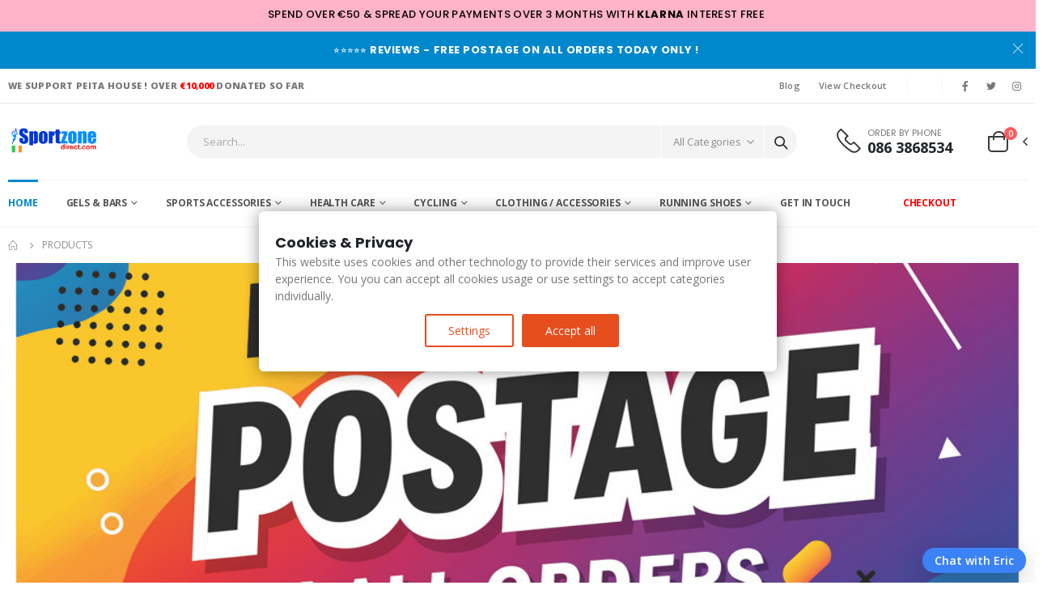

--- FILE ---
content_type: text/html; charset=UTF-8
request_url: https://sportszonedirect.com/Silicone+Cushioned+Gel+Insoles+Support.html
body_size: 198677
content:
<!DOCTYPE html>
<html lang="en">

<head>
    <meta charset="UTF-8">
    <meta http-equiv="Content-Type" content="text/html;charset=utf-8" />
    <meta http-equiv="X-UA-Compatible" content="IE=edge">
    <meta name="viewport" content="width=device-width, initial-scale=1, shrink-to-fit=no">
<meta name="google-adsense-account" content="ca-pub-4164243680025119">
    <meta property="og:image" content="https://sportszonedirect.com/admin/shop/19-121835silicone-gel-insoles.jpg">
    <meta property="og:title" content="Silicone Cushioned Gel Insoles Support">
    <meta property="og:url" content="http://sportszonedirect.com/Silicone+Cushioned+Gel+Insoles+Support.html">

    <title>Silicone Cushioned Gel Insoles Support | Plantar Fasciitis & Heel Pain Ireland | sportszonedirect.com </title>

    <meta name="keywords" content="Silicone Cushioned Gel Insoles Support" />
    <meta name="description" content="Shop today Silicone Cushioned Gel Insoles Support at sportszonedirect.com. 100% Irish Company - Contact us on 086 3868534 - Free Same Day Postage">
    <meta name="author" content="sportszonedirect.com">

    <!-- Favicon -->
    <link rel="icon" type="image/x-icon" href="https://sportszonedirect.com/assets/images/icons/favicon.png">
    <script src="https://js.stripe.com/v3/"></script>

    <script src="https://ajax.googleapis.com/ajax/libs/jquery/3.6.0/jquery.min.js"></script>

    <script type="text/javascript" src="//cdnjs.cloudflare.com/ajax/libs/toastr.js/latest/js/toastr.min.js"></script>

    <script>
        WebFontConfig = {
            google: {
                families: ['Open+Sans:300,400,600,700,800', 'Poppins:300,400,500,600,700,800', 'Oswald:300,400,500,600,700,800']
            }
        };
        (function(d) {
            var wf = d.createElement('script'),
                s = d.scripts[0];
            wf.src = 'https://sportszonedirect.com/assets/js/webfont.js';
            wf.async = true;
            s.parentNode.insertBefore(wf, s);
        })(document);
    </script>

    <!-- Plugins CSS File -->
    <link rel="stylesheet" href="https://sportszonedirect.com/assets/css/bootstrap.min.css">
    <!-- Main CSS File -->
    <link rel="stylesheet" href="https://sportszonedirect.com/assets/css/demo4.min.css">
    <link rel="stylesheet" type="text/css" href="https://cdnjs.cloudflare.com/ajax/libs/font-awesome/6.1.2/css/all.min.css">

    <!-- Google tag (gtag.js) -->
    <script async src="https://www.googletagmanager.com/gtag/js?id=AW-1064585145"></script>



<script>
!function (w, d, t) {
  w.TiktokAnalyticsObject=t;var ttq=w[t]=w[t]||[];ttq.methods=["page","track","identify","instances","debug","on","off","once","ready","alias","group","enableCookie","disableCookie"],ttq.setAndDefer=function(t,e){t[e]=function(){t.push([e].concat(Array.prototype.slice.call(arguments,0)))}};for(var i=0;i<ttq.methods.length;i++)ttq.setAndDefer(ttq,ttq.methods[i]);ttq.instance=function(t){for(var e=ttq._i[t]||[],n=0;n<ttq.methods.length;n++)ttq.setAndDefer(e,ttq.methods[n]);return e},ttq.load=function(e,n){var i="https://analytics.tiktok.com/i18n/pixel/events.js";ttq._i=ttq._i||{},ttq._i[e]=[],ttq._i[e]._u=i,ttq._t=ttq._t||{},ttq._t[e]=+new Date,ttq._o=ttq._o||{},ttq._o[e]=n||{};var o=document.createElement("script");o.type="text/javascript",o.async=!0,o.src=i+"?sdkid="+e+"&lib="+t;var a=document.getElementsByTagName("script")[0];a.parentNode.insertBefore(o,a)};

  ttq.load('C5S1RR36V74OJ29I5AMG');
  ttq.page();
}(window, document, 'ttq');
</script>


<meta name="google-site-verification" content="MHBFRWP8lIHgWRXFzILnA3kGmbjwbmseYrDL-zCtE-s" />

<!-- Global site tag (gtag.js) - Google Ads: 1064585145 -->
<script async src="https://www.googletagmanager.com/gtag/js?id=AW-1064585145"></script>
<script>
  window.dataLayer = window.dataLayer || [];
  function gtag(){dataLayer.push(arguments);}
  gtag('js', new Date());

  gtag('config', 'AW-1064585145');

</script>


<!-- Google Tag Manager -->
<script>(function(w,d,s,l,i){w[l]=w[l]||[];w[l].push({'gtm.start':
new Date().getTime(),event:'gtm.js'});var f=d.getElementsByTagName(s)[0],
j=d.createElement(s),dl=l!='dataLayer'?'&l='+l:'';j.async=true;j.src=
'https://www.googletagmanager.com/gtm.js?id='+i+dl;f.parentNode.insertBefore(j,f);
})(window,document,'script','dataLayer','GTM-K5C3SWZ');</script>
<!-- End Google Tag Manager -->

<!-- Google Tag Manager -->
<!-- <script>(function(w,d,s,l,i){w[l]=w[l]||[];w[l].push({'gtm.start':
new Date().getTime(),event:'gtm.js'});var f=d.getElementsByTagName(s)[0],
j=d.createElement(s),dl=l!='dataLayer'?'&l='+l:'';j.async=true;j.src=
'https://www.googletagmanager.com/gtm.js?id='+i+dl;f.parentNode.insertBefore(j,f);
})(window,document,'script','dataLayer','GTM-55X7ZC44');</script> -->
<!-- End Google Tag Manager -->



<meta name="p:domain_verify" content="c08592c3ec63eeecfbdbce47bda761f1"/>

<div id="fb-root"></div>
<script>(function(d, s, id) {
  var js, fjs = d.getElementsByTagName(s)[0];
  if (d.getElementById(id)) return;
  js = d.createElement(s); js.id = id;
  js.src = 'https://connect.facebook.net/en_GB/sdk.js#xfbml=1&version=v3.0&appId=130523807592149&autoLogAppEvents=1';
  fjs.parentNode.insertBefore(js, fjs);
}(document, 'script', 'facebook-jssdk'));</script>





  <!-- Meta Pixel Code -->
  <script>
  !function(f,b,e,v,n,t,s)
  {if(f.fbq)return;n=f.fbq=function(){n.callMethod?
  n.callMethod.apply(n,arguments):n.queue.push(arguments)};
  if(!f._fbq)f._fbq=n;n.push=n;n.loaded=!0;n.version='2.0';
  n.queue=[];t=b.createElement(e);t.async=!0;
  t.src=v;s=b.getElementsByTagName(e)[0];
  s.parentNode.insertBefore(t,s)}(window, document,'script',
  'https://connect.facebook.net/en_US/fbevents.js');
  fbq('init', '389752034775297');
  fbq('track', 'PageView');
  </script>
  <noscript><img height="1" width="1" style="display:none"
  src="https://www.facebook.com/tr?id=389752034775297&ev=PageView&noscript=1"
  /></noscript>
  <!-- End Meta Pixel Code -->

   <script type="text/javascript">
 (function(window, document, dataLayerName, id) {
 function stgCreateCookie(a,b,c){var d="";if(c){var e=new Date;e.setTime(e.getTime()+24*c*60*60*1e3),d="; expires="+e.toUTCString();f="; SameSite=Strict"}document.cookie=a+"="+b+d+f+"; path=/"}
 var isStgDebug=(window.location.href.match("stg_debug")||document.cookie.match("stg_debug"))&&!window.location.href.match("stg_disable_debug");stgCreateCookie("stg_debug",isStgDebug?1:"",isStgDebug?14:-1);
 var qP=[];dataLayerName!=="dataLayer"&&qP.push("data_layer_name="+dataLayerName),isStgDebug&&qP.push("stg_debug");var qPString=qP.length>0?("?"+qP.join("&")):"";
 document.write('<script src="https://sportszonedirect.containers.piwik.pro/'+id+'.sync.js' + qPString + '"></' + 'script>');
 })(window, document, 'dataLayer', '3d3aaf2e-da42-4bba-832c-7a2e4d39a8b4');
 </script>



</head>

<body>

  <script type="text/javascript">
(function(window, document, dataLayerName, id) {
window[dataLayerName]=window[dataLayerName]||[],window[dataLayerName].push({start:(new Date).getTime(),event:"stg.start"});var scripts=document.getElementsByTagName('script')[0],tags=document.createElement('script');
function stgCreateCookie(a,b,c){var d="";if(c){var e=new Date;e.setTime(e.getTime()+24*c*60*60*1e3),d="; expires="+e.toUTCString();f="; SameSite=Strict"}document.cookie=a+"="+b+d+f+"; path=/"}
var isStgDebug=(window.location.href.match("stg_debug")||document.cookie.match("stg_debug"))&&!window.location.href.match("stg_disable_debug");stgCreateCookie("stg_debug",isStgDebug?1:"",isStgDebug?14:-1);
var qP=[];dataLayerName!=="dataLayer"&&qP.push("data_layer_name="+dataLayerName),isStgDebug&&qP.push("stg_debug");var qPString=qP.length>0?("?"+qP.join("&")):"";
tags.async=!0,tags.src="https://sportszonedirect.containers.piwik.pro/"+id+".js"+qPString,scripts.parentNode.insertBefore(tags,scripts);
!function(a,n,i){a[n]=a[n]||{};for(var c=0;c<i.length;c++)!function(i){a[n][i]=a[n][i]||{},a[n][i].api=a[n][i].api||function(){var a=[].slice.call(arguments,0);"string"==typeof a[0]&&window[dataLayerName].push({event:n+"."+i+":"+a[0],parameters:[].slice.call(arguments,1)})}}(i[c])}(window,"ppms",["tm","cm"]);
})(window, document, 'dataLayer', '3d3aaf2e-da42-4bba-832c-7a2e4d39a8b4');
</script>



<!-- Google Tag Manager (noscript) -->
<!-- <noscript><iframe src="https://www.googletagmanager.com/ns.html?id=GTM-55X7ZC44"
height="0" width="0" style="display:none;visibility:hidden"></iframe></noscript> -->
<!-- End Google Tag Manager (noscript) -->

  <style>
  div.sticky {
    position: -webkit-sticky;
    position: sticky;
    top: 0;
    background-color: yellow;
    padding: 50px;
    font-size: 20px;
  }

  .addCartBtn {
    border-radius: 10px;
  }
  </style>

  <!-- Google Tag Manager (noscript) -->
  <noscript><iframe src="https://www.googletagmanager.com/ns.html?id=GTM-K5C3SWZ"
  height="0" width="0" style="display:none;visibility:hidden"></iframe></noscript>
  <!-- End Google Tag Manager (noscript) -->

    <div class="page-wrapper">





              <div class="top-notice" style="background-color : #ffb3c8; color : black;">
                  <div class="container text-center">

                    <h5>
                      SPEND OVER €50 & SPREAD YOUR PAYMENTS OVER 3 MONTHS WITH <b>KLARNA</b> INTEREST FREE
                    </h5>

                  </div>

                </div>

        <div class="top-notice bg-primary text-white">
            <div class="container text-center">

                              <h5 class="d-inline-block">⭐⭐⭐⭐⭐<b> REVIEWS - FREE POSTAGE ON ALL ORDERS TODAY ONLY !</b></h5>

                
                <small></small>
                <button title="Close (Esc)" type="button" class="mfp-close">×</button>
            </div>
            <!-- End .container -->
        </div>
        <!-- End .top-notice -->


        <header class="header">
            <div class="header-top">
                <div class="container">
                    <div class="header-left d-none d-sm-block">
                        <p class="top-message text-uppercase"><b>WE SUPPORT PEITA HOUSE ! OVER <span style="color:red;">€10,000</span> DONATED SO FAR</b></p>
                    </div>
                    <!-- End .header-left -->

                    <div class="header-right header-dropdowns ml-0 ml-sm-auto w-sm-100">
                        <div class="header-dropdown dropdown-expanded d-none d-lg-block">
                            <a href="#">Links</a>
                            <div class="header-menu">
                                <ul>
                                    <!-- <li><a href="dashboard.html">My Account</a></li> -->
                                    <li><a href="https://sportszonedirect.com/blog/blog.php">Blog</a></li>
                                    <!-- <li><a href="wishlist.html">My Wishlist</a></li> -->
                                    <li><a href="https://sportszonedirect.com/checkout.php">View Checkout</a></li>
                                    <!-- <li><a href="login.html" class="login-link">Log In</a></li> -->
                                </ul>
                            </div>
                            <!-- End .header-menu -->
                        </div>
                        <!-- End .header-dropown -->

                                                <span class="separator"></span>

                        <div class="header-dropdown">
                            <!-- <a href="#"><i class="flag-us flag"></i>ENG</a>
                            <div class="header-menu">
                                <ul>
                                    <li><a href="#"><i class="flag-us flag mr-2"></i>ENG</a>
                                    </li>
                                    <li><a href="#"><i class="flag-fr flag mr-2"></i>FRA</a></li>
                                </ul>
                            </div> -->
                            <!-- End .header-menu -->
                        </div>
                        <!-- End .header-dropown -->

                        <div class="header-dropdown mr-auto mr-sm-3 mr-md-0">
                            <!-- <a href="#">USD</a>
                            <div class="header-menu">
                                <ul>
                                    <li><a href="#">EUR</a></li>
                                    <li><a href="#">USD</a></li>
                                </ul>
                            </div> -->
                            <!-- End .header-menu -->
                        </div>
                        <!-- End .header-dropown -->

                        <span class="separator"></span>


                        <div class="social-icons">
                            <a href="https://www.facebook.com/sportzone.ie/" class="social-icon social-facebook icon-facebook" target="_blank"></a>
                            <a href="https://twitter.com/sportszonedire1" class="social-icon social-twitter icon-twitter" target="_blank"></a>
                            <a href="https://www.instagram.com/sportszonedirect/" class="social-icon social-instagram icon-instagram" target="_blank"></a>
                        </div>
                        <!-- End .social-icons -->
                        
                    </div>
                    <!-- End .header-right -->
                </div>
                <!-- End .container -->
            </div>
            <!-- End .header-top -->



<div class="header-middle sticky-header" data-sticky-options="{'mobile': true}">
    <div class="container">
        <div class="header-left col-lg-2 w-auto pl-0">
            <button class="mobile-menu-toggler text-primary mr-2" type="button">
  <i class="fas fa-bars"></i>
</button>
            <a href="https://sportszonedirect.com/index.php" class="logo">
            <img src="https://sportszonedirect.com/logo/logo.png" width="222" height="88" alt="Sportszone.ie" title="Sportszone.ie">
            </a>
        </div>
        <!-- End .header-left -->

        <div class="header-right w-lg-max">
            <div class="header-icon header-search header-search-inline header-search-category w-lg-max text-right mt-0">
                <a href="https://sportszonedirect.com/search.php" class="search-toggle" role="button"><i class="icon-search-3"></i></a>
                <form action="https://sportszonedirect.com/search.php" method="post">
                    <div class="header-search-wrapper">
                        <input type="search" class="form-control" name="find" id="q" placeholder="Search..." required>
                        <div class="select-custom">
                            <select id="ProdSubCat" name="ProdSubCat">
          <option value="">All Categories</option>

          <option value='69'>Accessories</option><option value='58'>Ankle Achilles Pain</option><option value='94'>Anti Chafe Balm</option><option value='86'>Arms and Sholders</option><option value='60'>Back Pain</option><option value='91'>Basketball</option><option value='52'>Beet It Shots</option><option value='67'>Bike Accessories</option><option value='64'>Bike Covers</option><option value='62'>Bunion Toe and Ball of Foot Pain</option><option value='87'>Clif Bars and Gels</option><option value='73'>Diabetic Socks</option><option value='90'>Football</option><option value='72'>Golf Accessories</option><option value='56'>GPS Sports Watches</option><option value='82'>Hammer Toes and Toe Care</option><option value='61'>Hand Pain</option><option value='83'>Home Gym</option><option value='59'>Knee and Hip Pain</option><option value='63'>Lower Leg  Shin Pain</option><option value='45'>Massage and Self Care</option><option value='84'>Mens Running Shoes</option><option value='81'>Mens Sportswear</option><option value='76'>Neck Shoulder and Headache Migraine Relief</option><option value='33'>Nuun Electrolyte Tablets</option><option value='57'>Plantar Fasciitis Heel Pain</option><option value='53'>Power Bar</option><option value='48'>Resistance Equipment</option><option value='46'>RockTape and Kinesiology Tape</option><option value='39'>Sports Accessories under â‚¬20</option><option value='31'>Sports Beans Jellys</option><option value='78'>Stop Snoring Accessories</option><option value='77'>Sunglasses</option><option value='54'>Swim Secure</option><option value='68'>T Shirts</option><option value='74'>Tailwind Nutrition</option><option value='47'>Triathlon</option><option value='41'>TRX</option><option value='93'>Upper Leg Pain</option><option value='85'>Womens Running Shoes</option><option value='80'>Womens Sportswear</option>
        </select>
                        </div>
                        <!-- End .select-custom -->
                        <button class="btn icon-magnifier p-0" title="search" type="submit"></button>
                    </div>
                    <!-- End .header-search-wrapper -->
                </form>
            </div>
            <!-- End .header-search -->

            <div class="header-contact d-none d-lg-flex pl-4 pr-4">
                              <img alt="phone" src="https://sportszonedirect.com/assets/images/phone.png" width="30" height="30" class="pb-1">
                <h6><span>Order by Phone</span><a href="tel:086 3868534" class="text-dark font1">086 3868534</a></h6>
                            </div>

            <!-- <a href="login.html" class="header-icon" title="login"><i class="icon-user-2"></i></a>

            <a href="wishlist.html" class="header-icon" title="wishlist"><i class="icon-wishlist-2"></i></a> -->


                                      
            <div class="dropdown cart-dropdown">
                <a href="#" title="Cart" class="dropdown-toggle dropdown-arrow cart-toggle" role="button" data-toggle="dropdown" aria-haspopup="true" aria-expanded="false" data-display="static">
                    <i class="minicart-icon"></i>
                    <span class="cart-count badge-circle">0</span>
                </a>

                <div class="cart-overlay"></div>

                <div class="dropdown-menu mobile-cart">
                    <a href="#" title="Close (Esc)" class="btn-close">×</a>

                    <div class="dropdownmenu-wrapper custom-scrollbar">
                        <div class="dropdown-cart-header">Shopping Cart</div>
                        <!-- End .dropdown-cart-header -->

                        <div class="dropdown-cart-products">

                          <p>Your cart is currently empty.</p>
                           
                            <div class="product">
                                <div class="product-details">
                                    <h4 class="product-title">
                                        <a href="product.html"></a>
                                    </h4>

                                </div>

                            </div>

                            
                        </div>
                        <!-- End .cart-product -->

                        <div class="dropdown-cart-total">
                            <span>TOTAL:</span>

                                                              

                            <span class="cart-total-price float-right">&euro;0</span>
                        </div>
                        <!-- End .dropdown-cart-total -->

                        <div class="dropdown-cart-action">
                          <a href="https://sportszonedirect.com/cart.php" class="btn btn-gray btn-block view-cart">View
                         											Cart</a>
                            <a href="https://sportszonedirect.com/checkout.php" class="btn btn-dark btn-block">Pay Now</a>
                        </div>


                        <!-- End .dropdown-cart-total -->
                    </div>
                    <!-- End .dropdownmenu-wrapper -->
                </div>
                <!-- End .dropdown-menu -->
            </div>
            <!-- End .dropdown -->
        </div>
        <!-- End .header-right -->
    </div>
    <!-- End .container -->
</div>
<!-- End .header-middle -->

<div class="header-bottom sticky-header d-none d-lg-block" data-sticky-options="{'mobile': false}">
    <div class="container">
        <nav class="main-nav w-100">
            <ul class="menu">
                <li class="active">
                    <a href="https://sportszonedirect.com/index.php">Home</a>
                </li>

                      <li>
      <a href="javascript:void(0);" title="Gels & Bars">Gels & Bars</a>
      <ul><li><a href='https://sportszonedirect.com/52/Beet+It+Shots.html'>Beet It Shots</a></li><li><a href='https://sportszonedirect.com/87/Clif+Bars+and+Gels.html'>Clif Bars and Gels</a></li><li><a href='https://sportszonedirect.com/33/Nuun+Electrolyte+Tablets.html'>Nuun Electrolyte Tablets</a></li><li><a href='https://sportszonedirect.com/53/Power+Bar.html'>Power Bar</a></li><li><a href='https://sportszonedirect.com/31/Sports+Beans+Jellys.html'>Sports Beans Jellys</a></li><li><a href='https://sportszonedirect.com/74/Tailwind+Nutrition.html'>Tailwind Nutrition</a></li></ul></li><li>
      <a href="javascript:void(0);" title="Sports Accessories">Sports Accessories</a>
      <ul><li><a href='https://sportszonedirect.com/69/Accessories.html'>Accessories</a></li><li><a href='https://sportszonedirect.com/91/Basketball.html'>Basketball</a></li><li><a href='https://sportszonedirect.com/90/Football.html'>Football</a></li><li><a href='https://sportszonedirect.com/56/GPS+Sports+Watches.html'>GPS Sports Watches</a></li><li><a href='https://sportszonedirect.com/83/Home+Gym.html'>Home Gym</a></li><li><a href='https://sportszonedirect.com/45/Massage+and+Self+Care.html'>Massage and Self Care</a></li><li><a href='https://sportszonedirect.com/48/Resistance+Equipment.html'>Resistance Equipment</a></li><li><a href='https://sportszonedirect.com/46/RockTape+and+Kinesiology+Tape.html'>RockTape and Kinesiology Tape</a></li><li><a href='https://sportszonedirect.com/39/Sports+Accessories+under+%C3%A2%E2%80%9A%C2%AC20.html'>Sports Accessories under â‚¬20</a></li><li><a href='https://sportszonedirect.com/77/Sunglasses.html'>Sunglasses</a></li><li><a href='https://sportszonedirect.com/54/Swim+Secure.html'>Swim Secure</a></li><li><a href='https://sportszonedirect.com/47/Triathlon.html'>Triathlon</a></li><li><a href='https://sportszonedirect.com/41/TRX.html'>TRX</a></li></ul></li><li>
      <a href="javascript:void(0);" title="Health Care">Health Care</a>
      <ul><li><a href='https://sportszonedirect.com/58/Ankle+Achilles+Pain.html'>Ankle Achilles Pain</a></li><li><a href='https://sportszonedirect.com/94/Anti+Chafe+Balm.html'>Anti Chafe Balm</a></li><li><a href='https://sportszonedirect.com/86/Arms+and+Sholders.html'>Arms and Sholders</a></li><li><a href='https://sportszonedirect.com/60/Back+Pain.html'>Back Pain</a></li><li><a href='https://sportszonedirect.com/62/Bunion+Toe+and+Ball+of+Foot+Pain.html'>Bunion Toe and Ball of Foot Pain</a></li><li><a href='https://sportszonedirect.com/73/Diabetic+Socks.html'>Diabetic Socks</a></li><li><a href='https://sportszonedirect.com/82/Hammer+Toes+and+Toe+Care.html'>Hammer Toes and Toe Care</a></li><li><a href='https://sportszonedirect.com/61/Hand+Pain.html'>Hand Pain</a></li><li><a href='https://sportszonedirect.com/59/Knee+and+Hip+Pain.html'>Knee and Hip Pain</a></li><li><a href='https://sportszonedirect.com/63/Lower+Leg++Shin+Pain.html'>Lower Leg  Shin Pain</a></li><li><a href='https://sportszonedirect.com/76/Neck+Shoulder+and+Headache+Migraine+Relief.html'>Neck Shoulder and Headache Migraine Relief</a></li><li><a href='https://sportszonedirect.com/57/Plantar+Fasciitis+Heel+Pain.html'>Plantar Fasciitis Heel Pain</a></li><li><a href='https://sportszonedirect.com/78/Stop+Snoring+Accessories.html'>Stop Snoring Accessories</a></li><li><a href='https://sportszonedirect.com/93/Upper+Leg+Pain.html'>Upper Leg Pain</a></li></ul></li><li>
      <a href="javascript:void(0);" title="Cycling">Cycling</a>
      <ul><li><a href='https://sportszonedirect.com/67/Bike+Accessories.html'>Bike Accessories</a></li><li><a href='https://sportszonedirect.com/64/Bike+Covers.html'>Bike Covers</a></li></ul></li><li>
      <a href="javascript:void(0);" title="Clothing / Accessories">Clothing / Accessories</a>
      <ul><li><a href='https://sportszonedirect.com/81/Mens+Sportswear.html'>Mens Sportswear</a></li><li><a href='https://sportszonedirect.com/68/T+Shirts.html'>T Shirts</a></li><li><a href='https://sportszonedirect.com/80/Womens+Sportswear.html'>Womens Sportswear</a></li></ul></li><li>
      <a href="javascript:void(0);" title="Running Shoes">Running Shoes</a>
      <ul><li><a href='https://sportszonedirect.com/84/Mens+Running+Shoes.html'>Mens Running Shoes</a></li><li><a href='https://sportszonedirect.com/85/Womens+Running+Shoes.html'>Womens Running Shoes</a></li></ul></li>                    <!-- </ul>
                </li> -->

                <li><a href="https://sportszonedirect.com/contact-us.php">Get In Touch</a></li>
                <!-- <li class="float-right"><a href="https://1.envato.market/DdLk5" rel="noopener" class="pl-5" target="_blank">Buy Porto!</a></li> -->
                <li><a href="https://sportszonedirect.com/checkout.php" class="pl-5"><span style="color : red;">Checkout</span></a></li>
            </ul>
        </nav>
    </div>
    <!-- End .container -->
</div>
<!-- End .header-bottom -->
</header>
<!-- End .header -->
  <script>
    !function(f,b,e,v,n,t,s)
    {if(f.fbq)return;n=f.fbq=function(){n.callMethod?
    n.callMethod.apply(n,arguments):n.queue.push(arguments)};
    if(!f._fbq)f._fbq=n;n.push=n;n.loaded=!0;n.version='2.0';
    n.queue=[];t=b.createElement(e);t.async=!0;
    t.src=v;s=b.getElementsByTagName(e)[0];
    s.parentNode.insertBefore(t,s)}(window, document,'script',
    'https://connect.facebook.net/en_US/fbevents.js');
    fbq('init', '389752034775297');
    fbq('track', 'PageView');
    fbq('track', 'Lead');
  </script>
  <noscript><img height="1" width="1" style="display:none"
    src="https://www.facebook.com/tr?id=389752034775297&ev=PageView&noscript=1"
  /></noscript>


  <!-- JSON-LD markup generated by Google Structured Data Markup Helper. -->
  <script type="application/ld+json">
  {
    "@context" : "http://schema.org",
    "@type" : "Product",
    "name" : "Silicone Cushioned Gel Insoles Support",
    "image" : "https://sportszonedirect.com/admin/shop/19-121835silicone-gel-insoles.jpg",
    "description" : "Cushioned Gel Insoles for Women and Men with Orthotic Arch Support. Shock Absorbing with Soothing Comfort and Massage. UK Sizes

 CUSHIONING: Cushio",
    "url" : "http://sportszonedirect.com/job-full.php",
    "brand" : {
      "@type" : "Brand",
      "name" : "spoortzonedirect.com",
      "logo" : "https://sportszonedirect.com/logo/logo.png"
    },
    "offers" : {
      "priceCurrency": "EUR",
      "@type" : "Offer",
      "price" : "47.99"
    },
    "aggregateRating" : {
      "@type" : "AggregateRating",
      "ratingValue" : "5",
      "bestRating" : "5",
      "worstRating" : "4.8",
      "ratingCount" : "32"
    },
    "review" : {
      "@type" : "Review",
      "author" : {
        "@type" : "Person",
        "name" : "Sharon Daly"
      },
      "datePublished" : "2023-10-27",
      "reviewRating" : {
        "@type" : "Rating",
        "ratingValue" : "4.9",
        "bestRating" : "5",
        "worstRating" : "4.8"
      },
      "reviewBody" : "The best insoles I ever bought pain free for the last two weeks thank you xxx "
    }
  }
  </script>



  <!-- Google Tag Manager -->
                <script>(function (w, d, s, l, i) {
                        w[l] = w[l] || [];
                        w[l].push({
                            'gtm.start'                    :
                                new Date().getTime(), event: 'gtm.js'
                        });
                        var f                          = d.getElementsByTagName(s)[0],
                            j = d.createElement(s), dl = l != 'dataLayer' ? '&l=' + l : '';
                        j.async = true;
                        j.src =
                            'https://www.googletagmanager.com/gtm.js?id=' + i + dl;
                        f.parentNode.insertBefore(j, f);
                    })(window, document, 'script', 'dataLayer', 'GTM-5L5ZDNG');</script>
                <!-- End Google Tag Manager -->

                
                <style>

                #cust {
                    font-family: Arial, Helvetica, sans-serif;
                    z-index: 1;
                    text-align : center;
                    width: 300px;
                    padding : 10px;
                    background: #F1F1F1;
                    position: relative;
                    -webkit-animation: mymove 30s infinite; /* Safari 4.0 - 8.0 */
                    -webkit-animation-timing-function: linear; /* Safari 4.0 - 8.0 */
                    animation: mymove 30s infinite;
                    animation-timing-function: linear;
                }

                /* Safari 4.0 - 8.0 */
                @-webkit-keyframes mymove {
                    from {left: 0px;}
                    to {left: 100%;}
                }

                @keyframes mymove {
                    from {left: 0px;}
                    to {left: 100%;}
                }
                </style>

                <script src="https://ajax.googleapis.com/ajax/libs/jquery/3.3.1/jquery.min.js"></script>
                <script>
                setTimeout(function() {
                    $('#cust').fadeOut('slow');
                }, 5000);
                </script>

                




        <main class="main">
            <div class="container">
                <nav aria-label="breadcrumb" class="breadcrumb-nav">
                    <ol class="breadcrumb">
                        <li class="breadcrumb-item"><a href="https://sportszonedirect.com/index.php"><i class="icon-home"></i></a></li>
                        <li class="breadcrumb-item"><a href="#">Products</a></li>
                    </ol>
                </nav>

<div align="center">
  <p>
   <img src="https://sportszonedirect.com/assets/abcd.jpg" width="100%" />

    <!-- <img src="https://sportszonedirect.com/bf2024.jpg" width="100%" /> -->

    <!-- <img src="https://sportszonedirect.com/bf-weekend.png" width="100%" /> -->

  </p>


</div>





<!--  start cart button -->
<style>
.floater {
 position: fixed; bottom: 50%; left: 0;width: 300px; z-index: 999;
}
</style>
<div class="floater">
<form id="processCartFloat" action="process.php">
  <input type="hidden" name="qty" value="1" />
  <input type="hidden" name="r" value="" />
  <input type="hidden" name="prod_code" id="prod_code" value="FWERSILIINSO - Silicone Cushioned Gel Insoles Support  " />
  <input type="hidden" name="img" value="19-121835silicone-gel-insoles.jpg" />
  <input type="hidden" name="prod_id" value="660" />
  <input type="hidden" name="session_id" value="e3bcc60892b86bd4fc126fb5495e8a3b" />
  <input type="hidden" name="prod_retail_price" id="prod_retail_price" value="43.99" />
  <input type="submit" name="cfsubmit" id="cfsubmit" value="Buy now" style="border-radius : 50px;" class="btn btn-danger view-cart mr-2 addCartBtn abc"/>
</form>
<!-- <button class="btn btn-danger">ADD TO CART</button> -->
</div>
<script>
const floater = document.querySelector('.floater');
floater.style.display = "none";
document.addEventListener('scroll', (e) => {
  if (window.scrollY >=2000){
    floater.style.display = "block";
  } else {
    floater.style.display = "none";
  }
});
</script>

<script>
$(document).ready(function(){
  console.log("form ready");
    $("#processCartFloat").submit(function(event){
        event.preventDefault();
        var formData = new FormData(this);
        // var changeCartText = document.querySelector(".addCartBtn259");
        // var showBtn = document.querySelector(".hideMe");
        // showBtn.classList.add("showMe");
        // changeCartText.innerHTML = "Adding to Cart";
          $.ajax({
             url: 'process.php',
             type: 'POST',
             data: formData,
             async: false,
             success: function(result) {
               location.href = "checkout.php";
            },
            cache: false,
            contentType: false,
            processData: false
        });
     });
});

</script>
<!-- end cart button-->




                <div id="cust">
                M Kennedy ordered 18 minutes ago                </div>

                <div class="product-single-container product-single-default">


                  
                    <!-- <div class="cart-message" align="center">

                    </div> -->

                    <!-- <div class="alert alert-success" style="margin: auto; display: table;">
                      FREE SAME DAY POSTAGE TODAY
                    </div> -->

                    <div class="row">
                        <div class="col-lg-5 col-md-6 product-single-gallery">
                            <div class="product-slider-container">
                                <div class="label-group">
                                    <div class="product-label label-hot">SAVE</div>
                                    <!---->
                                    <div class="product-label label-sale">
                                                                          -18%
                                    </div>
                                </div>

                                <div class="product-single-carousel owl-carousel owl-theme show-nav-hover">
                                    <div class="product-item">
                                        <img class="product-single-image"
                                            src="https://sportszonedirect.com/admin/shop/19-121835silicone-gel-insoles.jpg"

                                            width="468" height="468" alt="Silicone Cushioned Gel Insoles Support" />
                                    </div>


                                                                          <div class="product-item">
                                          <img class="product-single-image"
                                              src="https://sportszonedirect.com/admin/shop/silicone-gel-1.jpg" width="468"
                                              height="468" alt="product" />
                                      </div>
                                      <div class="product-item">
                                          <img class="product-single-image"
                                              src="https://sportszonedirect.com/admin/shop/silicone-gel-2.jpg" width="468"
                                              height="468" alt="product" />
                                      </div>
                                      <div class="product-item">
                                          <img class="product-single-image"
                                              src="https://sportszonedirect.com/admin/shop/silicone-gel-3.jpg"  width="468"
                                              height="468" alt="product" />
                                      </div>
                                      <div class="product-item">
                                          <img class="product-single-image"
                                              src="https://sportszonedirect.com/admin/shop/silicone-gel-4.jpg" width="468"
                                              height="468" alt="product" />
                                      </div>
                                      

                                </div>
                            </div>

                            
                            <div class="prod-thumbnail owl-dots">
                                <div class="owl-dot">
                                    <img src="https://sportszonedirect.com/admin/shop/silicone-gel-1.jpg" width="110" height="110"
                                        alt="product-thumbnail" />
                                </div>
                                <div class="owl-dot">
                                    <img src="https://sportszonedirect.com/admin/shop/silicone-gel-2.jpg" width="110" height="110"
                                        alt="product-thumbnail" />
                                </div>
                                <div class="owl-dot">
                                    <img src="https://sportszonedirect.com/admin/shop/silicone-gel-3.jpg" width="110" height="110"
                                        alt="product-thumbnail" />
                                </div>
                                <div class="owl-dot">
                                    <img src="https://sportszonedirect.com/admin/shop/silicone-gel-4.jpg" width="110" height="110"
                                        alt="product-thumbnail" />
                                </div>
                                <div class="owl-dot">
                                    <img src="https://sportszonedirect.com/admin/shop/19-121835silicone-gel-insoles.jpg" width="110" height="110"
                                        alt="product-thumbnail" />
                                </div>

                            </div>


                          </div><!-- End .product-single-gallery -->


                        <div class="col-lg-7 col-md-6 product-single-details">




                            <h1 class="product-title">Silicone Cushioned Gel Insoles Support</h1>


                            <div class="ratings-container">
                                <div class="product-ratings">
                                    <span class="ratings" style="width:100%"></span><!-- End .ratings -->
                                    <span class="tooltiptext tooltip-top"></span>
                                </div><!-- End .product-ratings -->
                                
                                <a href="#" class="rating-link">( 93 Reviews )</a>
                            </div><!-- End .ratings-container -->

                            <hr class="short-divider">

                            <div class="price-box">
                                <span class="product-price" style="color:red;">&euro;43.99</span>
                                <span class="product-price" style="font-size : 14px;"><strike>&euro;53.99</strike>
                                  You Save &euro;10.00</span>

                            </div><!-- End .price-box -->

                            <div class="product-desc">
                                <!-- <p>
                                    Pellentesque habitant morbi tristique senectus et netus et malesuada fames ac turpis
                                    egestas. Vestibulum tortor quam, feugiat vitae, ultricies eget, tempor sit amet,
                                    ante. Donec eu libero sit amet quam egestas semper. Aenean ultricies mi vitae est.
                                    Mauris placerat eleifend leo.
                                </p> -->
                            </div><!-- End .product-desc -->

                            <ul class="single-info-list">
                                <!---->
                                <li>
                                    PRODUCT CODE:
                                    <strong>ERSILIINSO</strong>
                                </li>

                                <li>
                                    CATEGORY:
                                    <strong>
                                        <a href="#" class="product-category">Health Care - Plantar Fasciitis Heel Pain</a>
                                    </strong>
                                </li>

                                <li>
                                    STOCK LEVEL:
                                    <strong>
                                        <a href="#" class="product-category">LOW STOCK REMAINING</a>
                                    </strong>
                                </li>

                                <li>
                                    TAGs:
                                    <strong><a href="#" class="product-category">HEALTH</a></strong>,
                                    <strong><a href="#" class="product-category">LIFESTYLE</a></strong>
                                </li>





                                <li>
                                <i class="fa fa-users" aria-hidden="true"></i> <strong class="uersView"><span style="color:red;">13</span></strong> People are Looking for this Product in the last 2 hours
                                </li>
                            </ul>

                            <!-- <div style="clear : both; color : white; background-color: black; padding: 5px; margin: 5px;">
                                    <strong class="items">7</strong> sold in last <strong class="time">24</strong> hours
                            </div> -->

                            <div class="product-action">


<form id="processCart" action="process.php">

  <label class="control-label">Please Choose</label><select name='choice0' id='choice0' class='select form form-control'>
<option value="Womens (Size 3-8)">Womens (Size 3-8)</option>
<option value="Mens (Size 8-12)">Mens (Size 8-12)</option>
</select>

<h5 align="center"> SAME DAY FREE POSTAGE</h5>

<!-- <h5 align="center"> ALL ORDERS ARE POSTED WITHIN  - NO CUSTOMS OR ADDITIONAL CHARGES ON ANY ORDERS</h5> -->


<h4 align="center" class="alert alert-danger">ORDER NOW TO HAVE YOUR ORDER POSTED TOMORROW MORNING</h4>

                  <style>
                  .hideMe {
                    display: none;
                  }
                  .showMe {
                    display: inline;
                  }

                  .addCartBtn {
                    animation: throb 2s;
                    animation-iteration-count: infinite;
                    animation-direction: alternate;
                  }

                  @keyframes throb {
                          0% {
                              transform: scale(1.0);
                              -webkit-transform: scale(1.0);
                          }
                          50% {
                              transform: scale(1.1);
                              -webkit-transform: scale(1.1);
                          }
                          100% {
                              transform: scale(1.0);
                              -webkit-transform: scale(1.0);
                          }
                      }

                      .order-low {
                        text-align: center;
                        background-color: #006400;
                        color : white;
                        padding :10px;
                        margin : 10px 0px;
                      }
                  </style>






  <div class="product-single-qty">
      <input class="horizontal-quantity form-control" type="text" name="qty">
  </div>
  <input type="hidden" name="r" value="" />
  <input type="hidden" name="prod_code" id="prod_code" value="WERSILIINSO - Silicone Cushioned Gel Insoles Support  " />
  <input type="hidden" name="img" value="19-121835silicone-gel-insoles.jpg" />
  <input type="hidden" name="prod_id" value="660" />
  <input type="hidden" name="session_id" value="e3bcc60892b86bd4fc126fb5495e8a3b" />
  <input type="hidden" name="prod_retail_price" id="prod_retail_price" value="43.99" />

  <input type="submit" name="cfsubmit" id="cfsubmit" value="Buy now" class="btn btn-danger view-cart mr-2 addCartBtn abc"/>

  <!-- <button class="btn btn-danger view-cart mr-2 addCartBtn abc"  id="cfsubmit" name ="cfsubmit" type="submit">Buy Now</button> -->




  <img class="hideMe" style="height:50px; float : left;" src="logo/spin.gif"/>


   <div class="col-md-12"  style="align : center">
     <a href="#"><img src="ocb2.png" style="height : 80px;" id="oneClickPay"/></a>
     <script>
     let oneClickPay = document.querySelector("#oneClickPay");

     let windowWidth = window.innerWidth;

     oneClickPay.addEventListener("click", function(e){
       e.preventDefault();
      let getChoice = document.querySelector("#choice0").value;

       let prod_code = document.querySelector("#prod_code").value;
       let prod_retail_price = document.querySelector("#prod_retail_price").value;


       let link = "https://sportszonedirect.com/one-click-pay.php?price=" + prod_retail_price + "&prod_code=" + prod_code + getChoice;

       window.open(link, "_blank");

      // window.open('https://sportszonedirect.com/one-click-pay.php?price=43.99&prod_code=ERSILIINSO      //  - Silicone Cushioned Gel Insoles Support  ', '_blank');
     });
     </script>
   </div>

<div class="col-md-6"  style="float : left">

  

</div>










  <span class="hideMe"></span>

</form>

<script src="https://ajax.googleapis.com/ajax/libs/jquery/3.6.0/jquery.min.js"></script>
<script>


$(document).ready(function(){
        var changeCartText = document.querySelector(".addCartBtn");

changeCartText.addEventListener('mousedown', function(){
  changeCartText.value = "Adding to Cart";
})

  //console.log("form ready");
    $("#processCart").submit(function(event){
        event.preventDefault();
        var changeCartText = document.querySelector(".addCartBtn");
        var showBtn = document.querySelector(".hideMe");
        showBtn.classList.add("showMe");
        changeCartText.value = "Adding to Cart";

        // toastr.options.timeOut = 5000;
        // toastr.options.positionClass = 'toast-top-center';
        // toastr.success('Added To Cart');

        var formData = new FormData(this);

          $.ajax({
             url: 'process.php',
             type: 'POST',
             data: formData,
             async: false,
             success: function(result) {
               location.href = "checkout.php";
            },
            cache: false,
            contentType: false,
            processData: false
        });
     });
});

</script>





                            </div><!-- End .product-action -->

                            <hr class="divider mb-0 mt-0">

                            <div class="product-single-share mb-2">

                              <img src="https://sportszonedirect.com/assets/usa.jpg" />


                            </div><!-- End .product single-share -->
                        </div><!-- End .product-single-details -->
                    </div><!-- End .row -->
                </div><!-- End .product-single-container -->





                <div class="product-single-tabs">
                    <ul class="nav nav-tabs" role="tablist">
                        <li class="nav-item">
                            <a class="nav-link active" id="product-tab-desc" data-toggle="tab"
                                href="#product-desc-content" role="tab" aria-controls="product-desc-content"
                                aria-selected="true">Description</a>
                        </li>


                    </ul>

                    <div class="tab-content">
                        <div class="tab-pane fade show active" id="product-desc-content" role="tabpanel"
                            aria-labelledby="product-tab-desc">
                            <div class="product-desc-content">
                                <p>Cushioned Gel Insoles for Women and Men with Orthotic Arch Support. Shock Absorbing with Soothing Comfort and Massage. UK Sizes</p>
<ul class="a-unordered-list a-vertical a-spacing-mini">
<li><span class="a-list-item"> CUSHIONING: Cushion-gel technology to provide high shock absorption and orthotic cushioning performance. </span></li>
<li><span class="a-list-item">SIZES : Cut to Fit Womens (Size 4 - Size 8) - Men (Size 8 - Size 12)<br /></span></li>
<li><span class="a-list-item"> ARCH SUPPORT: Gel orthotic insoles with medium / high arch support and gel support pads from heel to toe. </span></li>
<li><span class="a-list-item"> EXERCISE: Suitable for activities that place stress on the foot, such as gym exercise, running or hiking. All of these can lead to discomfort or pain, if the foot does not have enough arch and heel support. </span></li>
<li><span class="a-list-item"> WORK: Also for those doing long shifts at work, whether standing or walking. This demands quality shoe inserts to help protect against foot, knee and back pain. </span></li>
<li><span class="a-list-item"> RELIEF: If you have tired feet, experience fatigue or even discomfort in feet, ankles or lower back, it may be a sign that you need extra foot support. </span></li>
<li><span class="a-list-item"> RECOMMENDED: The NHS recommend use of soft insoles as relief and treatment for conditions such as plantar fasciitis. The unique properties of cushion gel deliver this by combining orthotic support with comfort. </span></li>
<li><span class="a-list-item"> PLANTAR FASCIITIS: Many use gel insoles for plantar fasciitis. The shoe insoles cushion and protect from the aggravating shock of each step, and support your arch to prevent the plantar fascia from stretching further so it can heal. </span></li>
<li><span class="a-list-item"> ODOUR RESISTANT: Surface gel protecting against unpleasant foot odours throughout the day. </span></li>
</ul>
<p> </p>


                                                 <div class="products-section pt-0">


                            </div><!-- End .product-desc-content -->
                        </div><!-- End .tab-pane -->






                    </div><!-- End .tab-content -->
                </div><!-- End .product-single-tabs -->




                  
<div class="col-md-12 revireBG" id="reviews">

	<div class="brands-slider owl-carousel owl-theme images-center appear-animate" data-animation-name="fadeIn" data-animation-duration="500" data-owl-options="{

	'margin': 0}">

			<img src="https://sportszonedirect.com/badges/3.jpg" width="130" height="56" alt="">

			<img src="https://sportszonedirect.com/assets/e/4.jpg" width="130" height="56" alt="">


			<img src="https://sportszonedirect.com/badges/2.jpg" width="130" height="56" alt="">

			<img src="https://sportszonedirect.com/badges/1.png" width="130" height="56" alt="">

			<img src="https://sportszonedirect.com/badges/4.jpg" width="130" height="56" alt="">

			<img src="https://sportszonedirect.com/badges/5.jpg" width="130" height="56" alt="">

			<img src="https://sportszonedirect.com/badges/6.jpg" width="130" height="56" alt="">

	</div>




		<hr />

<p align="center">
	<img src="assets/re1.png" width="90%">

</p>

<h3 align="center" class="reviewHeader">Verified Reviews from our Customers</h3>







 <p>🇮🇪 &nbsp;  Freda Fitzpatrick    	  (Verified Purchase)</strong>
 <br>⭐⭐⭐⭐⭐<p>
 <p> Super company . Service and speed of delivery is top class. We'll done. Eric you are a credit to business. Highly recommend this company
 </p>
 <hr />





 <p>🇮🇪 &nbsp; Cliona Smith    	  (Verified Purchase)</strong>
 <br>⭐⭐⭐⭐⭐<p>
 <p> Absolutely incredible service, ordered Wednesday evening arrived Thursday morning, also a lovely added touch with the stretches leaflet inside to help with the healing process. I’ve suffered with severe plantar fasciitis for the past 6 months and can see a big difference already after just 1 full day, the hope of getting back to playing sports seems possible now. Thank you so much for this product and incredible service.

 </p>
 <hr />



<p>🇮🇪 &nbsp; Kate Wrafter   	  (Verified Purchase)</strong>
<br>⭐⭐⭐⭐⭐<p>
<p> Hi Eric, your customer service skills are just exceptional and for that reason alone I would highly recommend you and your business. I ordered two ankle braces as I suffer with ankle pain and I would highly recommend them for there support. I ordered on Wednesday night last and they arrived in the post on the Friday. Great also that you donate to the wonderful organization Pieta House, an organization that has helped so many. Thank you for you prompt reply and always answering any questions I’ve asked. On a scale of 1 - 10 I would give you a 10 every time. 🌟🌟🌟🌟🌟🌟🌟🌟🌟🌟
</p>
<hr />


	<p>🇮🇪 &nbsp; Mary Penny     	  (Verified Purchase)</strong>
	<br>⭐⭐⭐⭐⭐<p>
	<p>    Bought these (two pairs) a few months ago and wear them all the time with runners. They give great support. With these and orthotic insoles my plantar fasciitis disappeared very quickly. Highly recommend. Excellent service too. They arrived a day or two after I ordered them. 😊</p>
	<hr />
	
	<p>🇮🇪 &nbsp; Patricia Murphy     	  (Verified Purchase)</strong>
	<br>⭐⭐⭐⭐⭐<p>
	<p>    Have mine now 3 to 4 weeks. I really recommend them. They have helped my foot problems so much. So glad I purchased them. Thank you sportzone. 😊</p>
	<hr />
	
	<p>🇮🇪 &nbsp; Mary Wogan     	  (Verified Purchase)</strong>
	<br>⭐⭐⭐⭐⭐<p>
	<p>   I got them together with the insoles and after a week my pain started to ease and within 2 weeks gone.I highly recommend.</p>
	<hr />
	
	<p>🇮🇪 &nbsp; Maryclaire Keogh     	  (Verified Purchase)</strong>
	<br>⭐⭐⭐⭐⭐<p>
	<p>   they are an amazing product, I wouldn’t be without them. Thank you.</p>
	<hr />
	
	<p>🇮🇪 &nbsp; Kathryn Billington      	  (Verified Purchase)</strong>
	<br>⭐⭐⭐⭐⭐<p>
	<p>   I will admit I was sceptical but oh my word the overwhelming pain in my right foot is gone after only a week of wearing one of your products. Thank you! 🌟🌟🌟🌟🌟</p>
	<hr />
	
	<p>🇮🇪 &nbsp; Carol Ryan      	  (Verified Purchase)</strong>
	<br>⭐⭐⭐⭐⭐<p>
	<p>   I received mine during the week , and wow what a difference straight away. They are amazing . Thank you.</p>
	<hr />
	
	<p>🇮🇪 &nbsp; Susan Dootson       	  (Verified Purchase)</strong>
	<br>⭐⭐⭐⭐⭐<p>
	<p>  I bought two pairs last week for my hubby and my 11 Yr old who both suffer with plantar fasciitis and both had improvement straight away. Excelent service, prompt delivery.</p>
	<hr />
	
	<p>🇮🇪 &nbsp; Clare Murphy      	  (Verified Purchase)</strong>
	<br>⭐⭐⭐⭐⭐<p>
	<p>   I ordered mine on Monday got them on Wednesday cant believe how good they are as I suffer terrible with pains in both feet will be ordering more</p>
	<hr />
	
	<p>🇮🇪 &nbsp; Eita O Driscoll      	  (Verified Purchase)</strong>
	<br>⭐⭐⭐⭐⭐<p>
	<p>  Thank just got my insoles etc the whole pkt will not stop walking now thank you so much for ur help</p>
	<hr />
	
	<p>🇮🇪 &nbsp; Elaine Lanigan Brennan     	  (Verified Purchase)</strong>
	<br>⭐⭐⭐⭐⭐<p>
	<p>   Absolutely excellent, Great service</p>
	<hr />
	
	<p>🇮🇪 &nbsp; Janice Jones      	  (Verified Purchase)</strong>
	<br>⭐⭐⭐⭐⭐<p>
	<p>  100% life changing 🦶</p>
	<hr />
	
	<p>🇮🇪 &nbsp; Niamh Mulhall-Smyth      	  (Verified Purchase)</strong>
	<br>⭐⭐⭐⭐⭐<p>
	<p>  Ordered and received within two days. After the 1st day it was like I had my foot back. Day 2....bring it on!!</p>
	<hr />
	
	<p>🇮🇪 &nbsp; Sinéad O Reilly       	  (Verified Purchase)</strong>
	<br>⭐⭐⭐⭐⭐<p>
	<p>  Seriously fantastic so much relief from them and so quick to arrive</p>
	<hr />
	
	<p>🇮🇪 &nbsp;  Christina Coakley      	  (Verified Purchase)</strong>
	<br>⭐⭐⭐⭐⭐<p>
	<p> I swear by the socks and the insoles. Ordered more socks on Monday got them Tuesday morning - excellent service 😊❤️
</p>
	<hr />
	
	<p>🇮🇪 &nbsp; Kevyn Murphy       	  (Verified Purchase)</strong>
	<br>⭐⭐⭐⭐⭐<p>
	<p>  I have plantar fascitis AND a heel spur on the same foot. I have very expensive orthotic insoles and was told that after getting the heel spur Id have to be fitted again for new insoles, but found these and thought why not. They are brilliant, although the pain is still there most of the time the ability to actually walk like a human and not a troll is worth it. Give them a try it wont cost the earth</p>
	<hr />
	
	<p>🇮🇪 &nbsp; Niamh Mulhall-Smyth      	  (Verified Purchase)</strong>
	<br>⭐⭐⭐⭐⭐<p>
	<p>  Ordered and received within two days. After the 1st day it was like I had my foot back. Day 2....bring it on!!</p>
	<hr />
	
	<p>🇮🇪 &nbsp; John Farrell     	  (Verified Purchase)</strong>
	<br>⭐⭐⭐⭐⭐<p>
	<p>  My wife bought these online on Sunday evening and they arrived Tuesday in the post. Instantly reduced pain when walking to a more bearable level. Not pain free yet, that will take time. But they work very well for me.</p>
	<hr />
	
	<p>🇮🇪 &nbsp; Grace Mcdonnell     	  (Verified Purchase)</strong>
	<br>⭐⭐⭐⭐⭐<p>
	<p>  Really great and so much better and comfortable when wearing flat shoes with this brand 👏🙏</p>
	<hr />
	
	<p>🇮🇪 &nbsp; Suzy Sheehan       	  (Verified Purchase)</strong>
	<br>⭐⭐⭐⭐⭐<p>
	<p> They are brilliant . Thoroughly recommend. Great relief.</p>
	<hr />
	
	<p>🇮🇪 &nbsp; Jean Johnston Talbot      	  (Verified Purchase)</strong>
	<br>⭐⭐⭐⭐⭐<p>
	<p> sportzone.ie received really fast ,they are perfect like walking on air , thank you Eric</p>
	<hr />
	
	<p>🇮🇪 &nbsp; Melinda Winders     	  (Verified Purchase)</strong>
	<br>⭐⭐⭐⭐⭐<p>
	<p> Ordered mine and received them in the post this morning and put them on straight away feeling relieved already and pain free highly recommend this company fantastic 👏</p>
	<hr />
	
	<p>🇮🇪 &nbsp; Maura OGrady    	  (Verified Purchase)</strong>
	<br>⭐⭐⭐⭐⭐<p>
	<p>  They really do work. I bought them but was not feeling very confident at the time. I was amazed and delighted with how quickly I got relief from heel and foot pain. I felt the benefit within hours after 4 months in pain.</p>
	<hr />
	
	<p>🇮🇪 &nbsp; Armin Bardak   	  (Verified Purchase)</strong>
	<br>⭐⭐⭐⭐⭐<p>
	<p>  Great service. Bought a pair of gel insoles on Friday and they arrived Monday morning. Bought them for my work shoes because im constantly getting foot/heel pains, joint pains and burning sensations in my feet (crappy work shoes its like walking barefoot on concrete).. big difference with the insoles, comfort levels through the roof.. highly recommend</p>
	<hr />
	
	<p>🇮🇪 &nbsp; Liz Fortune   	  (Verified Purchase)</strong>
	<br>⭐⭐⭐⭐⭐<p>
	<p>  Brilliant service sportzonedirect.com Ordered yesterday and got them in the post today. My feet feel less sore already with them. Thank you so much.</p>
	<hr />
	
	<p>🇮🇪 &nbsp; Wendy Davies   	  (Verified Purchase)</strong>
	<br>⭐⭐⭐⭐⭐<p>
	<p> Great products and fantastic customer communication. Even after only two days of wearing the plantar fasciitis Cushion arch supports, the relief my partner felt was amazing. The supplied exercise leaflet was an added bonus. I have also ordered some compression socks and am looking forward to being able to resume our long walks before too long!! Can’t recommend highly enough. Thank you so much for these products and your excellent service.</p>
	<hr />
	
	<p>🇮🇪 &nbsp; Katz Bluez   	  (Verified Purchase)</strong>
	<br>⭐⭐⭐⭐⭐<p>
	<p> Received mine yesterday after only ordering them on Wednesday. Im a hairdresser and on my feet constantly and I wear converse all the time. I have them on me today and the difference is UNBELIEVABLE!!!! Thank you 😊</p>
	<hr />
	
	<p>🇮🇪 &nbsp; Valerie Carter   	  (Verified Purchase)</strong>
	<br>⭐⭐⭐⭐⭐<p>
	<p>  I ordered on Thursday and they were delivered on Friday !! They were for my partner who has been suffering with his feet for months now he said the relief is unnatural wearing them. Thank you so much guys would highly recommend the product and the service 👌</p>
	<hr />
	
	<p>🇮🇪 &nbsp; Fiona Phelan McCaul   	  (Verified Purchase)</strong>
	<br>⭐⭐⭐⭐⭐<p>
	<p> I ordered the pack last thursday at lunch time it came on Friday morning.I have been struggling for nearly 1.5 years with my plantar, those gel arch inserts have worked miracles on my feet,I can't believe it,I hope I'm not speaking too soon,been on my feet now for 3 days.Thank you.</p>
	<hr />
	
	<p>🇮🇪 &nbsp; Martina Callaghan   	  (Verified Purchase)</strong>
	<br>⭐⭐⭐⭐⭐<p>
	<p> Best thing ever really changed how I walk so happy.</p>
	<hr />
	
	<p>🇮🇪 &nbsp; Laura Fitzpatrick   	  (Verified Purchase)</strong>
	<br>⭐⭐⭐⭐⭐<p>
	<p>  Got mine a week ago, have been using it every day, having great relief. Would certainly recommend them. Pain in my knee has been reduced by over 90% huge relief, need no pain killers. Next day delivery, excellent service from sportzone.ie</p>
	<hr />
	
	<p>🇮🇪 &nbsp; Anna Ni Chearuil Carroll   	  (Verified Purchase)</strong>
	<br>⭐⭐⭐⭐⭐<p>
	<p> I do 12hr night shifts and approx 15000 steps per shift... These saved my life!!</p>
	<hr />
	
	<p>🇮🇪 &nbsp; Susan Dixon    	  (Verified Purchase)</strong>
	<br>⭐⭐⭐⭐⭐<p>
	<p> Absolutely great relief!!</p>
	<hr />
	
	<p>🇮🇪 &nbsp; Pádraig MacCarron   	  (Verified Purchase)</strong>
	<br>⭐⭐⭐⭐⭐<p>
	<p>  Very efficient service, I've been struggling with plantar fasciitis for months now and the arch support cushion feels like it's immediately helping. The items were shipped the day I ordered it, very impressed! </p>
	<hr />
	
	<p>🇮🇪 &nbsp; Eileen Kelly   	  (Verified Purchase)</strong>
	<br>⭐⭐⭐⭐⭐<p>
	<p>  So comfortable only wearing 2 days and they are molded to my feet I love them! </p>
	<hr />
	








<p>🇮🇪 &nbsp;  Mark Mc Mahon  	  (Verified Purchase)</strong>
<br>⭐⭐⭐⭐⭐<p>
<p> Got a couple of these brilliant as a painter I'm up and down on ladders every day and these help me no more pain best things I've bought for my knee's
</p>
<hr />





<p>🇮🇪 &nbsp; Cecelia Read  (Verified Purchase)</strong>
<br>⭐⭐⭐⭐⭐<p>
<p> I adore this company & highly  recommend them & their products especially the compression socks, they are very comfortable & wash great.
I love the quality, friendliness and customer care that is given by them.
I started trying to do a little bit of exercise in my garden after physio stopped  and I bought the football ladder you stick on your lawn  to help during first lockdown and involve my great nephew with me as he loves football. Its so easy to put up & pack away.
I look forward to my packages from Sportszone Direct & have my continued support through lockdown & beyond. Thank you. 🌟🌟🌟🌟🌟
</p>
<hr />


<p>🇮🇪 &nbsp; Maureen Dolan  	  (Verified Purchase)</strong>
<br>⭐⭐⭐⭐⭐<p>
<p>  I purchased a pair of those as well .and i cant believe yhe differance the have made to my feet ..thank you so much ..and for exercise leaflet .Wishing ye good luck in your business ..and thanx again ..🇮🇪♥️

</p>
<hr />





<p>🇮🇪 &nbsp; Yvette O Brien  	  (Verified Purchase)</strong>
<br>⭐⭐⭐⭐⭐<p>
<p> Order these yesterday reciceved this morning put on straight away no pain amazing 👍👍
</p>
<hr />


<p>🇮🇪 &nbsp; Tallie Wosser 	  (Verified Purchase)</strong>
<br>⭐⭐⭐⭐⭐<p>
<p> Got this in post 11am yesterday morning. Put them on straight away felt weird at first but in one day I am 90% better. Two day Lenin bed last week and a whole week off my foot with plantar fasciitis. Game changer these
</p>
<hr />







<p>🇮🇪 &nbsp; Geraldine Perry   	  (Verified Purchase)</strong>
<br>⭐⭐⭐⭐⭐<p>
<p>I bought gel slip on pads and am amazed how well they are helping with my flat feet and they have been great for my back too and hips. Highly recommend this company. Fast delivery Eric sorted my order straight away over the phone. Will definitely order again !

</p>
<hr />



<p>🇮🇪 &nbsp;  Janine Curran    	  (Verified Purchase)</strong>
<br>⭐⭐⭐⭐⭐<p>
<p>These are amazing. I received them within one day of ordering them and the difference they have made already is unreal.
</p>
<hr />



<p>🇮🇪 &nbsp; Linda Ritchie 	  (Verified Purchase)</strong>
<br>⭐⭐⭐⭐⭐<p>
<p> i bought 2 pairs of these as I've been having problems in my feet so much now and omg they are amazing I am out of pain now i can't recommend these enough...
</p>
<hr />


<p>🇮🇪 &nbsp;  Linda Grant	  (Verified Purchase)</strong>
<br>⭐⭐⭐⭐⭐<p>
<p> I got 2 pairs and wore them when walking ....absolutely brilliant .. my foot wasn't hurting while walking and they didn't swell up ... well worth buying 😁
</p>
<hr />


<p>🇮🇪 &nbsp;  Susan Di Sabantonio (Verified Purchase)</strong>
<br>⭐⭐⭐⭐⭐<p>
<p> Really great support, felt an improvement straight away. Very quick delivery. Will be buying some more. 👍🏻🏃‍♀️😁

</p>
<hr />




<p>🇮🇪 &nbsp; Tracy Tyrrell   (Verified Purchase)</strong>
<br>⭐⭐⭐⭐⭐<p>
<p>Great service, great value and a great product. Irish business also so great to get the chance to support irish. Well done @sportzone. ie
 </p>
<hr />


<p>🇮🇪 &nbsp; Linda Grant   (Verified Purchase)</strong>
<br>⭐⭐⭐⭐⭐<p>
<p>Have been wearing them a few weeks and the difference when I go out walking .. well worth buying if you suffer from foot pains..
 </p>
<hr />





<p>🇮🇪 &nbsp; Elaine O Shea   (Verified Purchase)</strong>
<br>⭐⭐⭐⭐⭐<p>
<p>The best ever i am a nurse and wear these in my shoes no more sore achy stiff feet . So glad i bought them will be getting a second pair soon
 </p>
<hr />

<p>🇮🇪 &nbsp; Mary Mc Carthy   	  (Verified Purchase)</strong>
<br>⭐⭐⭐⭐⭐<p>
<p>These are the best investment I've ever made I can highly recommend them they got me out walking after six months of very bad foot pain thanks ,
</p>
<hr />

<p>🇮🇪 &nbsp; Anne Bradshaw	  (Verified Purchase)</strong>
<br>⭐⭐⭐⭐⭐<p>
<p>Can't believe the comfort and pain relief I get from wearing socks and supports Brilliant 😄😄👍 </p>
<hr />


<p>🇮🇪 &nbsp; Margaret OConnell   (Verified Purchase)</strong>
<br>⭐⭐⭐⭐⭐<p>
<p>Got mine yesterday Wore them today FANTASTIC. Thank you👍 </p>
<hr />

<p>🇮🇪 &nbsp; Adrienne Hanley   (Verified Purchase)</strong>
<br>⭐⭐⭐⭐⭐<p>
<p>Got these last week absolutely brilliant</p>
<hr />




<p>🇮🇪 &nbsp; Aileen Rowe  (Verified Purchase)</strong>
<br>⭐⭐⭐⭐⭐<p>
<p> Eric, I have definitely seen an improvement in the last few days. Would highly recommend these socks. Thanks again. Brilliant service, keep up the good work 👏👏👏 </p>
<hr />






<p>🇮🇪 &nbsp; Leona Lee Gray	  (Verified Purchase)</strong>
<br>⭐⭐⭐⭐⭐<p>
<p> I ordered a pair of socks for plantar fascia to see if they worked, I have just run 5k and there was no pain or soreness at all. I would definitely recommend this store, not only do they work but I got a second pair and some exercises to help with my foot. thank you so much
</p>
<hr />


<p>🇮🇪 &nbsp; Josie Coughlan  	  (Verified Purchase)</strong>
<br>⭐⭐⭐⭐⭐<p>
<p>Great company , excellent service .. would certainly buy from them again .. thank you They do what they say on their posts 👏🏻👏🏻👏🏻
</p>
<hr />


<p>🇮🇪 &nbsp; Ita wilson 	  (Verified Purchase)</strong>
<br>⭐⭐⭐⭐⭐<p>
<p>Received my parcel today Eric,,,delighted with my parcela btilliant service,,thank you so much for the socks,,have them on and will be wearing them on night duty tonight,my daughters will be thrilled with them ,,I can,t wait to see the posture corrector working..Thanks a mill Eric,,</p>
<hr />



<p>🇮🇪 &nbsp; Ann Doherty   (Verified Purchase)</strong>
<br>⭐⭐⭐⭐⭐<p>
<p>Bought these for my daughter ,she’s thrilled with them and finds them a great help and she only has them a week ,Eric was so nice to deal with .</p>
<hr />





<p>🇮🇪 &nbsp; Marian Buckley	  (Verified Purchase)</strong>
<br>⭐⭐⭐⭐⭐<p>
<p> Ordering for 2nd time so pleased with how well they have helped my ankle pain</p>
<hr />



<p>🇮🇪 &nbsp; Margaret O'Connell	  (Verified Purchase)</strong>
<br>⭐⭐⭐⭐⭐<p>
<p>  I purchased my support socks on Thursday and had them delivered on Friday . Great service . I feel my heel is improving
</p>
<hr />



<p>🇮🇪 &nbsp; Michelle Ryan 	  (Verified Purchase)</strong>
<br>⭐⭐⭐⭐⭐<p>
<p> Placed an order yesterday and I received it this morning very reliable and quick for delivery would highly recommend product is exactly as described
</p>
<hr />



<p>🇮🇪 &nbsp; Chris Moore	  (Verified Purchase)</strong>
<br>⭐⭐⭐⭐⭐<p>
<p> Delighted with the diabetic socks I ordered last week hence  the second order today My husband,even though not a diabetic, hates tight fitting socks These were ideal Thank you Stay Safe</p>
<hr />




<p>🇮🇪 &nbsp; Grainne McCrossan Reynolds	  (Verified Purchase)</strong>
<br>⭐⭐⭐⭐⭐<p>
<p> Great products with prompt delivery and excellent customer service. Thanks Eric, you were a pleasure to deal with!
</p>
<hr />


<p>🇮🇪 &nbsp; Aine O Riordan 	  (Verified Purchase)</strong>
<br>⭐⭐⭐⭐⭐<p>
<p> Got these today really good pain free today </p>
<hr />





<p>🇮🇪 &nbsp; Geraldine Perry   	  (Verified Purchase)</strong>
<br>⭐⭐⭐⭐⭐<p>
<p> Thank you Eric. I got my insoles this morning and have been for my walk. They are amazing and made such a difference . Highly recommend them

</p>
<hr />




<p>🇮🇪 &nbsp; Helen Myles  	  (Verified Purchase)</strong>
<br>⭐⭐⭐⭐⭐<p>
<p> Thank you so much for my order of socks and cushion arch support. My son could actually go out walking without getting pains in his legs. Excellent service and quick delivery.</p>
<hr />



<p>🇮🇪 &nbsp; Mickey Bonner   	  (Verified Purchase)</strong>
<br>⭐⭐⭐⭐⭐<p>
<p>  I had bother with my feet for years. Got arch support s too week ago no more pain. Best money I ever spent.</p>
<hr />






<p>🇮🇪 &nbsp; Frances Hurley	  (Verified Purchase)</strong>
<br>⭐⭐⭐⭐⭐<p>
<p> Received these last week So far I am very pleased. They are so light and comfortable. I can wear mine in bed, which is when my feet were really painful. Don't even feel them, but definitely feel the benefit .</p>
<hr />


<p>🇮🇪 &nbsp; Theresa Doyle	  (Verified Purchase)</strong>
<br>⭐⭐⭐⭐⭐<p>
<p>Ordered than last Tuesday came on Wednesday. They are great 👍👣</p><hr />





<p>🇮🇪 &nbsp; Jacintha Kelly O Hanlon 	  (Verified Purchase)</strong>
<br>⭐⭐⭐⭐⭐<p>
<p>I ordered several items from sports zone and they were delivered in 24 hours. It is an excellent company very professional and I would highly recommend them to anyone who needs to buy sports equipment.</p>
<hr />



<p>🇮🇪 &nbsp; Bernie Walsh	  (Verified Purchase)</strong>
<br>⭐⭐⭐⭐⭐<p>
<p>  Excellent service Eric was very helpful and I got delivery within two days.</p>
<hr />


<p>🇮🇪 &nbsp; Annette Mcdevitt	  (Verified Purchase)</strong>
<br>⭐⭐⭐⭐⭐<p>
<p>  Great on line Assistance,
With a very swift response to a question I posted after complete an order
They then Adjusted my order as requested on line
And I’m looking forward to Receiving my products in the next few days
So far very impressed 👍😁</p>
<hr />




<p>🇮🇪 &nbsp; Lorraine Smyth  	  (Verified Purchase)</strong>
<br>⭐⭐⭐⭐⭐<p>
<p>  I got mine last week only took 4 days ,absolutely delighted with them .Ive osteoarthritis in my feet and couldn't walk all Christmas, im flying around the place now they are a god send .Thankyou so much.
</p>
<hr />


<p>🇮🇪 &nbsp; Liz Nichol   	  (Verified Purchase)</strong>
<br>⭐⭐⭐⭐⭐<p>
<p> Wearing them one week now and the relief is unbelievable.</p>
<hr />


<p>🇮🇪 &nbsp; Chantel Gill   	  (Verified Purchase)</strong>
<br>⭐⭐⭐⭐⭐<p>
<p>  Eric, thank you so much for your prompt service. Absolutely love this product, works within minutes!</p>
<hr />

<p>🇮🇪 &nbsp; Maria Lawlor 	  (Verified Purchase)</strong>
<br>⭐⭐⭐⭐⭐<p>
<p>   Highly recommend these got the a couple of yrs ago could not walk until I started wearing them</p>
<hr />






<p>🇮🇪 &nbsp; Pat Stack	  (Verified Purchase)</strong>
<br>⭐⭐⭐⭐⭐<p>
<p>  Have just bought a second set they great.</p>
<hr />





<p>🇮🇪 &nbsp; Susan Verdon   	  (Verified Purchase)</strong>
<br>⭐⭐⭐⭐⭐<p>
<p>These are fantastic Could not believe the difference after just one day wearing them.Sent away for more.Thank you Eric.💞</p>
<hr />

<p>🇮🇪 &nbsp; Marian Buckley 	  (Verified Purchase)</strong>
<br>⭐⭐⭐⭐⭐<p>
<p>Definitely order from sport zone again these socks are just great if you suffer ankle pain great service received promptly within 48hrs thanks sportzone
</p>
<hr />




<p>🇮🇪 &nbsp; Lorraine O Sullivan 	  (Verified Purchase)</strong>
<br>⭐⭐⭐⭐⭐<p>
<p> Very good. Immediate relief.</p>
<hr />




<p>🇮🇪 &nbsp; Geraldine Maryg Donlon   	  (Verified Purchase)</strong>
<br>⭐⭐⭐⭐⭐<p>
<p>Bought the support for my planters fasciitis,although it takes a bit of getting use to,already im getting great relief and pain isn't as severe.have just ordered the socks ,so looking forward to their arrival.thank you.so much.
</p>
<hr />


<p>🇮🇪 &nbsp; Pat Stack  	  (Verified Purchase)</strong>
<br>⭐⭐⭐⭐⭐<p>
<p> Got some a week ago my feet burn and i tried these to be honest they have cooled the burning sensation way down so in a few weeks they may do a great job id recommend and they an irish company so support our irish workers...

</p>
<hr />



<p>🇮🇪 &nbsp; Maria Nolan Rattigan  	  (Verified Purchase)</strong>
<br>⭐⭐⭐⭐⭐<p>
<p>Placed my order on Friday and just after receiving them now. Thanks so much for great service. Now to put them on to work their magic!
</p>
<hr />





<p>🇮🇪 &nbsp; Catherine Leavy 	  (Verified Purchase)</strong>
<br>⭐⭐⭐⭐⭐<p>
<p>I bought the Plantar Fascitis package. Delivery was extremely quick. I tried the socks on for a run today. They were really comfortable. I had no discomfort. At the moment I am wearing the pads with elastic around the house in my house shoes and not only are they helping my heel but my hips (which I didn’t know were sore) feel better than they have in years. Fingers crossed these benefits last. Thanks sportzone.ie and Eric. 😊
</p>
<hr />







<p>🇮🇪 &nbsp; Nora Boylan    	  (Verified Purchase)</strong>
<br>⭐⭐⭐⭐⭐<p>
<p> Just ordered again from sportzone , so efficient ! Highly recommend, the insoles are fantastic wouldn't be without them... i have plantar faciatis and I've gone from not being able to walk to now walking every day . An excersise sheet comes with the product and to get the best results do the excersises . Thanks again eric !
</p>
<hr />

<p>🇮🇪 &nbsp; Marie Curley    	  (Verified Purchase)</strong>
<br>⭐⭐⭐⭐⭐<p>
<p> Hi got these socks a few months. Really worth money these socks are fantastic great for painful feet best money I ever spent.thank you!
</p>
<hr />




<p>🇮🇪 &nbsp; Fran Vaughan  	  (Verified Purchase)</strong>
<br>⭐⭐⭐⭐⭐<p>
<p> I got these arch supports a couple of weeks ago. They do give relief but what really impressed me was the exercises that came with them to relieve the pain. Well done sportszone, not just there to push products. A great speedy service with added help.....free!!!
</p>
<hr />


<p>🇮🇪 &nbsp; Margaret McKenna   (Verified Purchase)</strong>
<br>⭐⭐⭐⭐⭐<p>
<p>Ordered mine at 9.00 pm yesterday. Hand delivered at 09.30 this morning as I live locally. Super service, thank you. I can feel the relief already. Super.
</p>
<hr />


<p>🇮🇪 &nbsp; Ann Devlin 	  (Verified Purchase)</strong>
<br>⭐⭐⭐⭐⭐<p>
<p>  So happy I bought these , great relief from Plantar Fasciitis.
</p>
<hr />



<p>🇮🇪 &nbsp; Padraig Dynan  (Verified Purchase)</strong>
<br>⭐⭐⭐⭐⭐<p>
<p>  I received mine today in the post and already I can feel the difference in my feet.
</p>
<hr />



<p>🇮🇪 &nbsp; Dolores O Connor 	  (Verified Purchase)</strong>
<br>⭐⭐⭐⭐⭐<p>
<p> I got these plantar socks worked straight away I could not walk worth anything
</p>
<hr />


<p>🇮🇪 &nbsp; P Lavinia FitzGerald 	  (Verified Purchase)</strong>
<br>⭐⭐⭐⭐⭐<p>
<p>  Delighted with both socks & brace as my pain est disparu enfin!
</p>
<hr />





<p>🇮🇪 &nbsp; John Dempsey  (Verified Purchase)</strong>
<br>⭐⭐⭐⭐⭐<p>
<p>   Thanks to Eric from Sportszone for dealing with my issue this week.I would highly recommend this company for its fast delivery,professionalism and most of all excellent customer service 👍
</p>
<hr />





<p>🇮🇪 &nbsp; Deirdre Elwood  (Verified Purchase)</strong>
<br>⭐⭐⭐⭐⭐<p>
<p>
Service is excellent ordered on Sunday had it by Wednesday. Suffer with plantar fasciitis in my right foot and got the cushion soles, Feel the difference already. I am definitely going to order the socks and insoles. Also an Irish company and its good to support our own.</p>
<hr />





<p>🇮🇪 &nbsp; Valerie Farrell   	  (Verified Purchase)</strong>
<br>⭐⭐⭐⭐⭐<p>
<p> Came accross this site last week as my heels were so sore from walking and running the roads during lockdown. So i ordered these i was sceptical when ordering but no joke after about an hour off wearing them the pain went. Jogged 5km today no pain. Excellent product thank you xx
</p>
<hr />

<p>🇮🇪 &nbsp; Martina Malone  (Verified Purchase)</strong>
<br>⭐⭐⭐⭐⭐<p>
<p>
	I received my socks 2 weeks ago and I have been amazed by the difference they have made. I spend the majority of the day on my feet and these have been a game changer. No longer spending my evenings with my feet in a basin of water!! Service excellent and I would highly recommend.
</p>
<hr />


<p>🇮🇪 &nbsp; Kathleen Kiernan  (Verified Purchase)</strong>
<br>⭐⭐⭐⭐⭐<p>
<p>
	Thanks very much ,I received my order yesterday, im delighted with it,im wearing a pair now so comfortable, I'll be buying more thanking you ,yours Kathleen
</p>
<hr />




<p>🇮🇪 &nbsp; Susan Conlon Kiely	  (Verified Purchase)</strong>
<br>⭐⭐⭐⭐⭐<p>
<p>
Great quality. Excellent service. Second time to order these socks. Highly recommend these for anyone suffering with ankle pain.
</p>
<hr />


<p>🇮🇪 &nbsp; Margaret O Donnell 	  (Verified Purchase)</strong>
<br>⭐⭐⭐⭐⭐<p>
<p>
Hi Just want to say I got socks an insoles for plantars only last week. Improvement in foot pain has been so so good that Ive just ordered another lot. Thank you so much
</p>
<hr />

<p>🇮🇪 &nbsp; Christy Gorman	  (Verified Purchase)</strong>
<br>⭐⭐⭐⭐⭐<p>
<p> Great Irish company to deal with
</p>
<hr />


<p>🇮🇪 &nbsp; Hazel Cahill	  (Verified Purchase)</strong>
<br>⭐⭐⭐⭐⭐<p>
<p>  Hi ordered mine on Tuesday the 12th got them the next day wore them straight away very happy I’ve bought a lot of products don’t seem to be helping I will definitely be ordering a few more pairs 👍
</p>
<hr />


<p>🇮🇪 &nbsp; Elizabeth Roycroft	  (Verified Purchase)</strong>
<br>⭐⭐⭐⭐⭐<p>
<p> I got two pairs of Plantar Fasciitis Compression Socks last week very quick delivery delighted with them I would highly recommend them
 </p>
<hr />



<p>🇮🇪 &nbsp; Gillian O Hara White   (Verified Purchase)</strong>
<br>⭐⭐⭐⭐⭐<p>
<p>Got these for my husband we did 7k walk yesterday first time in yr and half hes had no pain in his heel after walking </p>
<hr />







<p>🇮🇪 &nbsp; Chris Keenan    	  (Verified Purchase)</strong>
<br>⭐⭐⭐⭐⭐<p>
<p>  Got mine yesterday and I haven’t taken them off since. Really comfortable and giving me great relief from the pain of plantar. Thank you.
</p>
<hr />


<p>🇮🇪 &nbsp; Jennifer Russell    	  (Verified Purchase)</strong>
<br>⭐⭐⭐⭐⭐<p>
<p> So happy with this arch support. I read reviews here and said its worth a try....absolutely so glad I did. 1st day it gave so much relief and has made going for walks possible now. I love that it came with exercises to do that will help with fallen arches. Highly recommend this and sportszonedirect.com
</p>
<hr />

<p>🇮🇪 &nbsp; 	Linda Fitzpatrick	  (Verified Purchase)</strong>
<br>⭐⭐⭐⭐⭐<p>
<p> 		What a great Irish business, really quick delivery, great communication, I would highly recommend!
</p>
<hr />



<p>🇮🇪 &nbsp; 	Eileen Harrington	  (Verified Purchase)</strong>
<br>⭐⭐⭐⭐⭐<p>
<p> Got these socks some time ago, must say they are a piece of heaven. Great for swollen and painful feet.
</p>
<hr />





<p>🇮🇪 &nbsp; Patricia Reidy Kelly 	  (Verified Purchase)</strong>
<br>⭐⭐⭐⭐⭐<p>
<p>  Bought them for my husband who walks a lot and they have brought great comfort to his feet He says they are the best thing and his feet are not sore anymore Arrived real quick too
</p>
<hr />



<p>🇮🇪 &nbsp; Elizabeth Farrell 	  (Verified Purchase)</strong>
<br>⭐⭐⭐⭐⭐<p>
<p> Received these today in the post I cant believe the difference already
</p>
<hr />





<p>🇮🇪 &nbsp; Liz Durkan  	  (Verified Purchase)</strong>
<br>⭐⭐⭐⭐⭐<p>
<p>Liz Durkan I’ve just bought them great results in a few days
</p>
<hr />



<p>🇮🇪 &nbsp; Dolores O Connor  	  (Verified Purchase)</strong>
<br>⭐⭐⭐⭐⭐<p>
<p>  these socks are brillant got great relief from them
</p>
<hr />


<p>🇮🇪 &nbsp; Elizabeth Farrell 	  (Verified Purchase)</strong>
<br>⭐⭐⭐⭐⭐<p>
<p>  Received these today in the post I cant believe the difference already
</p>
<hr />


<p>🇮🇪 &nbsp; Tracy Sheridan Staunton  	  (Verified Purchase)</strong>
<br>⭐⭐⭐⭐⭐<p>
<p> Fabulous service, thanks for the stretches 👏👏
</p>
<hr />







<p>🇮🇪 &nbsp; Annette Smith	  (Verified Purchase)</strong>
<br>⭐⭐⭐⭐⭐<p>
<p>  Arrived within a couple of days. Bought for my 10 year old who has severs. She came home today with no complaints after doing PE in school
</p>
<hr />


<p>🇮🇪 &nbsp; Paula Farrell  (Verified Purchase)</strong>
<br>⭐⭐⭐⭐⭐<p>
<p>   I ordered these on tue arrived Wed , I can already feel the difference in my foot, will be ordering more 😊
</p>
<hr />


<p>🇮🇪 &nbsp; Anne Foley  	  (Verified Purchase)</strong>
<br>⭐⭐⭐⭐⭐<p>
<p>  I got my order yesterday and already I have relief from my painful heels. It does what it says it will do, relieve the pain. Thanks

</p>
<hr />


<p>🇮🇪 &nbsp; 	Marie Doran  	  (Verified Purchase)</strong>
<br>⭐⭐⭐⭐⭐<p>
<p>I have 4 pairs and I’ve planter fasciitis in both feet and Achilles tendinitis too. These are my life savor. You really feel the support in them. I’ll definitely be buying more on payday. 10/10 for pain relief 👍🙏
</p>
<hr />


<p>🇮🇪 &nbsp; 	Mark McEvoy  	  (Verified Purchase)</strong>
<br>⭐⭐⭐⭐⭐<p>
<p> Fantastic service👍 Got my order in less than 24 hours.</p>
<hr />


<p>🇮🇪 &nbsp; 	Egidio Magliocco  	  (Verified Purchase)</strong>
<br>⭐⭐⭐⭐⭐<p>
<p>Very professional company and delivery was prompt as promised. I have no hesitation in getting more products in the future.
</p>
<hr />



<p>🇮🇪 &nbsp; 	Mary Matthews 	  (Verified Purchase)</strong>
<br>⭐⭐⭐⭐⭐<p>
<p>
Ordered Orthotic insoles for Planters Facilities and they were delivered within 48 hours AND they are brilliant...feet feel great after 1 day wearing them...excellent service ..
</p>
<hr />


<p>🇮🇪 &nbsp; 	Tom Hayden  	  (Verified Purchase)</strong>
<br>⭐⭐⭐⭐⭐<p>
<p>
Great service and the product I received is high quality and great value for money.
</p>
<hr />


<p>🇮🇪 &nbsp; 	Patrick Ahern  	  (Verified Purchase)</strong>
<br>⭐⭐⭐⭐⭐<p>
<p>Fantastic service.  Ordered the product on Sunday, delivered first thing on Wednesday.
</p>
<hr />


<p>🇮🇪 &nbsp; 	John Carroll  	  (Verified Purchase)</strong>
<br>⭐⭐⭐⭐⭐<p>
<p> All the gear that they sell Is first class. If you're not sure about anything give them a call and they will give you Good advice</p>
<hr />


<p>🇮🇪 &nbsp; Elaine Dempsey  	  (Verified Purchase)</strong>
<br>⭐⭐⭐⭐⭐<p>
<p> Fantastic great relief from Plantar Fasciitis just after a day of wearing them highly recommended. 👍</p>
<hr />

<p>🇮🇪 &nbsp; Liam Gray  	  (Verified Purchase)</strong>
<br>⭐⭐⭐⭐⭐<p>
<p> Just received mine a few days ago great relief from pain</p>
<hr />


<p>🇮🇪 &nbsp; 	Taragh Carroll  	  (Verified Purchase)</strong>
<br>⭐⭐⭐⭐⭐<p>
<p> 	Top customer service from eric, he rang me back earlier today to tell me the product I wanted was out of stock after I had paid and sent me out a different one and a better model. A pleasure to deal with and genuinely so sound. Im hoping to have a painfree hubby in the next few weeks. ❤️</p>
<hr />


<p>🇮🇪 &nbsp; Tom Hayden 	  (Verified Purchase)</strong>
<br>⭐⭐⭐⭐⭐<p>
<p> Great service and the product I received is high quality and great value for money. 👍</p>
<hr />

<p>🇮🇪 &nbsp; Eric Hurley 	  (Verified Purchase)</strong>
<br>⭐⭐⭐⭐⭐<p>
<p> Brilliant service delighted with my purchase ,very fast delivery and delighted it's an Irish company .</p>
<hr />


<p>🇮🇪 &nbsp; Kevin O Brien 	  (Verified Purchase)</strong>
<br>⭐⭐⭐⭐⭐<p>
<p>  Order my stuff Wednesday nite got it early Friday morning great service, I didnt expected it so fast and great product 👍</p>
<hr />


<p>🇮🇪 &nbsp; Sinead Blair	  (Verified Purchase)</strong>
<br>⭐⭐⭐⭐⭐<p>
<p>  Oh what a wonderful customer Service! Thank you so very much. Will definitely recommend and buy again from you.</p>
<hr />


<p>🇮🇪 &nbsp; Jennifer Twomey	  (Verified Purchase)</strong>
<br>⭐⭐⭐⭐⭐<p>
<p>  Hi Eric I got mine today they are fantastic.</p>
<hr />

<p>🇮🇪 &nbsp; Marie Kelly	  (Verified Purchase)</strong>
<br>⭐⭐⭐⭐⭐<p>
<p> Great service just trying out the plantar fasciitis compression socks so far great relief.</p>
<hr />


<p>🇮🇪 &nbsp; 	Linda Cuddigan  (Verified Purchase)</strong>
<br>⭐⭐⭐⭐⭐<p>
<p> Got mine only ordered them Sunday night fantastic service 💜💜💜💜</p>
<hr />


<p>🇮🇪 &nbsp; Monica Lynch Farrell  (Verified Purchase)</strong>
<br>⭐⭐⭐⭐⭐<p>
<p>  The 49euro package is a great deal. Found them excellent value for money. Legs feel different. Great service.</p>
<hr />


<p>🇮🇪 &nbsp; Lauren Johnson	  (Verified Purchase)</strong>
<br>⭐⭐⭐⭐⭐<p>
<p>We have received our purchase and my mam is delighted - Your customer service is brilliant we will defiantly be ordering again.</p>
<hr />

<p>🇮🇪 &nbsp; Celia Dowling  (Verified Purchase)</strong>
<br>⭐⭐⭐⭐⭐<p>
<p>  I am so happy I bought these socks I had bad pain in my feet and now the relief I have is unbelievable and I'm only wearing them a few days. I am a very happy customer 🤗👟👟👍</p>
<hr />


<p>🇮🇪 &nbsp;Michelle Otoole Johnson  (Verified Purchase)</strong>
<br>⭐⭐⭐⭐⭐<p>
<p>  Brilliant service. Delighted with the plantar fasciitis package. Thank you..</p>
<hr />


<p>🇮🇪 &nbsp;Lesley Cleary    (Verified Purchase)</strong>
<br>⭐⭐⭐⭐⭐<p>
<p>  I received mine on Tuesday. The difference is unreal! Highly recommend.</p>
<hr />


<p>🇮🇪 &nbsp;Robert Bottomley    (Verified Purchase)</strong>
<br>⭐⭐⭐⭐⭐<p>
<p>I can honestly say that these have helped me no end best thing I've used for my hell pain</p>
<hr />


<p>🇮🇪 &nbsp;Karen Parrow    (Verified Purchase)</strong>
<br>⭐⭐⭐⭐⭐<p>
<p>I got some due to having Plantar fascitis. They are absolutely fantastic. I felt like somebody had given me some new feet 😂 no more agony</p>
<hr />


<p>🇮🇪 &nbsp;Matilde Vinagre    (Verified Purchase)</strong>
<br>⭐⭐⭐⭐⭐<p>
<p> Excellent quality of the product ,I start to see improvement in my pain 😀fast delivery , highly recommend.</p>
<hr />



<p>🇮🇪 &nbsp;Valerie Farrell     (Verified Purchase)</strong>
<br>⭐⭐⭐⭐⭐<p>
<p>After weeks of running and walking the roads during lockdown my heels were killing me even with a pair of decent running shoes walking was so painful. i bought ankle supports they only slightly gave me relief and were uncomfortable under my sock. came accross this website was very sceptical but i bought the plantar fas cushion received it yesterday Friday put order on Monday of same week. after an hour if wearing them my pain subsided. i ran a 5km today no pain . cant believe the difference . delighted but will still need to do the exercises to help heal. thanks again and better still its Irish product true and true xx 💕</p>
<hr />



<p>🇮🇪 &nbsp;Kathryn Power   (Verified Purchase)</strong>
<br>⭐⭐⭐⭐⭐<p>
<p> Ordered the arch supports and socks on Tuesday,received them on Wednesday,great customer service and delivery,would highly recommend these products.</p>
<hr />




<p>🇮🇪 &nbsp;Elaine Birchall   (Verified Purchase)</strong>
<br>⭐⭐⭐⭐⭐<p>
<p> Purchased the breathable foot splint as I suffer from plantar fasciitis after wearing it for the first night I found a significant improvement on heal pain the next morning, could actually put my foot to the floor with a major reduction in pain also purchased the plantar fasciitis socks with give great support to heal pain , highly recommend both products .💯</p>
<hr />



<p>🇮🇪 &nbsp;Sinead Ní Mhuadaigh      (Verified Purchase)</strong>
<br>⭐⭐⭐⭐⭐<p>
<p> Super fast delivery, amazing customer service & products. Delighted to be supporting this Irish Company especially now, have recommended to family and friends.</p>
<hr />


<p>🇮🇪 &nbsp;Daithi Dunne      (Verified Purchase)</strong>
<br>⭐⭐⭐⭐⭐<p>
<p> Ordered my item friday received it this morning.Excellent service and the product is excellent.</p>
<hr />

<p>🇮🇪 &nbsp;Damien Mullen      (Verified Purchase)</strong>
<br>⭐⭐⭐⭐⭐<p>
<p> Got mine on Wednesday, really does make a difference when I am walking</p>
<hr />

<p>🇮🇪 &nbsp;Sena McCreanor       (Verified Purchase)</strong>
<br>⭐⭐⭐⭐⭐<p>
<p> Fantastic speedy delivery. Love the plantar fasciitis support. Thank you.</p>
<hr />

<p>🇮🇪 &nbsp;Mark Cusack      (Verified Purchase)</strong>
<br>⭐⭐⭐⭐⭐<p>
<p>Thank you for your great product and great service. I will gladly do business with you in the future.

</p>
<hr />


<p>🇮🇪 &nbsp;Sandra Nolan      (Verified Purchase)</strong>
<br>⭐⭐⭐⭐⭐<p>
<p>I received mine today ..and the relief is brilliant ..would definitely recommend them .</p>
<hr />


<p>🇮🇪 &nbsp;Kathleen Geraghty     (Verified Purchase)</strong>
<br>⭐⭐⭐⭐⭐<p>
<p> I purchased a pair and got the next day, and the difference it has made to my feet, I have no problem walking long distance, and the price is great,thank you so much, may God Bless your hands 💕</p>
<hr />



<p>🇮🇪 &nbsp;Áine Halpin    (Verified Purchase)</strong>
<br>⭐⭐⭐⭐⭐<p>
<p> This is a great product... Honestly I bought them hoping they might help a bit but they are brilliant instant pain relief.... I've been to footsolutions got the expensive insoles but this product has relieved the pain ten times more than the insoles..Just try them what have you got to loose... Honestly they are worth it</p>
<hr />



<p>🇮🇪 &nbsp;Yvonne Deaton Tighe    (Verified Purchase)</strong>
<br>⭐⭐⭐⭐⭐<p>
<p>I’ve been using them for 2 weeks now - the difference is amazing!.</p>
<hr />



		<p>🇮🇪 &nbsp;	Gillian Keogh   (Verified Purchase)</strong>
		<br>⭐⭐⭐⭐⭐<p>
		<p>I got these a few weeks ago omg they are great they don't look like they'd make a difference bit I can wear any of my shoes without having to swap my orthotics and I am fine.. Great product 100% recommended them.	These are brilliant. Can't recommend them enough such a difference.. I got 2 sets so u can swap them.. Great great.</p>
		<hr />



<p>🇮🇪 &nbsp;Nora Boylan    (Verified Purchase)</strong>
<br>⭐⭐⭐⭐⭐<p>
<p>Fantastic product! This is my second time to order from sportzone and they are so efficient ... I have plantar fasciitis and the relief I am getting from the insoles are fantastic . I ordered the plantar fasciitis pack this time and it's fantastic. The excersises are essential to do if you want to get full pain relief. Thanks again Eric would highly recommend sportzone.</p>
<hr />


		<p>🇮🇪 &nbsp;Alison Fitzpatrick    (Verified Purchase)</strong>
		<br>⭐⭐⭐⭐⭐<p>
		<p>my gosh they are a game changer. I've done 2 week long exhibitions back to back and stayed in my heels for both.</p>
		<hr />


	<p>🇮🇪 &nbsp;Alison Fitzpatrick    (Verified Purchase)</strong>
	<br>⭐⭐⭐⭐⭐<p>
	<p>my gosh they are a game changer. I've done 2 week long exhibitions back to back and stayed in my heels for both.</p>
	<hr />



<p>🇮🇪 &nbsp;Marion O Connor    (Verified Purchase)</strong>
<br>⭐⭐⭐⭐⭐<p>
<p>Got these last yr they are fab highly recomend them 👌</p>
<hr />


		<p>🇮🇪 &nbsp;Katie Rowland   (Verified Purchase)</strong>
		<br>⭐⭐⭐⭐⭐<p>
		<p>I got my set and love them. Instant relief</p>
		<hr />



			<p>🇮🇪 &nbsp;Darach Johnson   (Verified Purchase)</strong>
			<br>⭐⭐⭐⭐⭐<p>
			<p>Ok. I was very sceptical buying these. Within minutes of popping them on the relief was unreal.</p>
			<hr />


				<p>🇮🇪 &nbsp;Christina Burke  (Verified Purchase)</strong>
				<br>⭐⭐⭐⭐⭐<p>
				<p> They're brilliant. I have the socks as well. They too are so comfortable. Feet never really get tired and I'm on my feet all day in a hospital.</p>
				<hr />



	<p>🇮🇪 &nbsp;Colm Ryan  (Verified Purchase)</strong>
	<br>⭐⭐⭐⭐⭐<p>
	<p>Just ordered a leg support pillow for a side sleeper like me. Fantastic customer service and super responsive. fantastic range of health and fitness products on the site. fully recommend and it's a local business.</p>
	<hr />


	<p>🇮🇪 &nbsp;Liz Mullen  (Verified Purchase)</strong>
	<br>⭐⭐⭐⭐⭐<p>
	<p> I bought these socks and they are absolutely lovely....great price and brill service...thank you will recommend your site and will order again..</p>
	<hr />




	<p>🇮🇪 &nbsp;Debbie Pierce (Verified Purchase)</strong>
	<br>⭐⭐⭐⭐⭐<p>
	<p>  Great Customer service. Fast Delivery</p>
	<hr />







<p>🇮🇪 &nbsp;Anne O'Sullivan (Verified Purchase)</strong>
<br>⭐⭐⭐⭐⭐<p>
<p> I ordered my socks on Tuesday afternoon, they arrived Thursday morning. I wore them on a 4 mile walk this morning and didn't have any pain, I have Plantar Fasciitis. Brilliant socks, fantastic service. Thanks Eric.</p>
<hr />





	<p>🇮🇪 &nbsp;Yvonne Deaton Tighe  (Verified Purchase)</strong>
	<br>⭐⭐⭐⭐⭐<p>
	<p> I’ve been using them for 2 weeks now - the difference is amazing!</p>
	<hr />




		<p>🇮🇪 &nbsp;Laura Fitzpatrick   (Verified Purchase)</strong>
		<br>⭐⭐⭐⭐⭐<p>
		<p> Bought a pair of socks to see if they'd be any good for plantar fasciitis. Was delighted with them, very comfortable, foot feels supported. Was so happy with them I ordered a few more pairs. Speedy service, highly recommend.</p>
		<hr />






<p>🇮🇪 &nbsp;Christina Burke  (Verified Purchase)</strong>
<br>⭐⭐⭐⭐⭐<p>
<p> They're brilliant. I have the socks as well. They too are so comfortable. Feet never really get tired and I'm on my feet all day in a hospital..
.</p>
<hr />


<p>🇮🇪 &nbsp;Colin Fox   (Verified Purchase)</strong>
<br>⭐⭐⭐⭐⭐<p>
<p> They’re great...sorted my feet out!</p>
<hr />



	<p>🇮🇪 &nbsp;Laura Fitzpatrick (Verified Purchase)</strong>
	<br>⭐⭐⭐⭐⭐<p>
	<p>  Bought a pair of socks to see if they'd be any good for plantar fasciitis. Was delighted with them, very comfortable, foot feels supported. Was so happy with them I ordered a few more pairs. Speedy service, highly recommend.
.</p>
	<hr />


	<p>🇮🇪 &nbsp;Geraldine Shields Boyle (Verified Purchase)</strong>
	<br>⭐⭐⭐⭐⭐<p>
	<p>  I bought these socks lately and they are very comfortable to wear, really soft and feel cool and light on my feet. Also the 2 for the price of one offer is great. I also bough the insoles and the socks are perfect to wear with them. Great items. ❤️</p>
	<hr />




	<p>🇮🇪 &nbsp;Paddy Devereux (Verified Purchase)</strong>
	<br>⭐⭐⭐⭐⭐<p>
	<p> I ordered a pair and had then delivered in 3 days. I must admit I was sceptical as to how effective they would be. I work in Public Transport and am on my feet for 10hrs a day. When I get home I have a throbbing in both feet left one being worse. I wore these for my full shift yesterday and couldn't believe the difference when I got home, very little pain. I am very pleasantly surprised. If this continues I'll be buying a couple more pairs. Thank you sportszonedirect.com.</p>
	<hr />



	<p>🇮🇪 &nbsp;Billy Brophy (Verified Purchase)</strong>
	<br>⭐⭐⭐⭐⭐<p>
	<p> Have to say I ordered mine last wednesday and they were delivered on Monday the difference in pain relief in two days is un real. TBH I was a bit sceptical, but Ive been amazed at the difference already. I'd 100% recomend them.</p>
	<hr />






	<p>🇮🇪 &nbsp;Dee Love (Verified Purchase)</strong>
	<br>⭐⭐⭐⭐⭐<p>
	<p> Day 2 of wearing the arch support and can't believe how much they have helped already. They have really worked for me. Thank you!</p>
	<hr />



		<p>🇮🇪 &nbsp;June Byrne  (Verified Purchase)</strong>
		<br>⭐⭐⭐⭐⭐<p>
		<p> Received mine yesterday can't believe the relief first day walking pain-free definitely recommend 👍</p>
		<hr />




	<p>🇮🇪 &nbsp;Jeanette Traynor   (Verified Purchase)</strong>
	<br>⭐⭐⭐⭐⭐<p>
	<p>I got mine delivered today definitely noticing the difference I can at least walk without the agonising pain I feel like bouncing around now very happy with them 👍</p>
	<hr />








	<p>🇮🇪 &nbsp;Cora Sheehan  (Verified Purchase)</strong>
	<br>⭐⭐⭐⭐⭐<p>
	<p>Sport socks are all what they say about them..I'm Delighted with mine. Fast delivery & emails too in reply to questions. Thank you!</p>
	<hr />





<p>🇮🇪 &nbsp;Sharon Nolan   (Verified Purchase)</strong>
<br>⭐⭐⭐⭐⭐<p>
<p>Warp speed delivery and excellent customer service!</p>
<hr />


	<p>🇮🇪 &nbsp;Áine Halpin   (Verified Purchase)</strong>
	<br>⭐⭐⭐⭐⭐<p>
	<p>This is a great product... Honestly I bought them hoping they might help a bit but they are brilliant instant pain relief.... I've been to footsolutions got the expensive insoles but this product has relieved the pain ten times more than the insoles..Just try them what have you got to loose... Honestly they are worth it👍
</p>
	<hr />

	<p>🇮🇪 &nbsp;Debbie Kiernan    (Verified Purchase)</strong>
	<br>⭐⭐⭐⭐⭐<p>
	<p>Fantastic product. They have given me relieve from my Plantar Fasciitis. Definitely recommend
</p>
	<hr />


	<p>🇮🇪 &nbsp;Rachel Coffey  (Verified Purchase)</strong>
	<br>⭐⭐⭐⭐⭐<p>
	<p>What more can I say amazing product, pain completely relieved👍
	</p>
	<hr />



		<p>🇮🇪 &nbsp;Mary O'Regan-Barber  (Verified Purchase)</strong>
		<br>⭐⭐⭐⭐⭐<p>
		<p>Must say I was sceptical but bought them as the pain at night was keeping me awake. Got them last week and wearing all the time and in bed. Pain is gone. Cant believe it
		</p>
		<hr />


		<p>🇮🇪 &nbsp;Treasa Ní Ógáin  (Verified Purchase)</strong>
		<br>⭐⭐⭐⭐⭐<p>
		<p>These are amazing sorted my arches out great product
		</p>
		<hr />






	<p>🇮🇪 &nbsp;Wendy Porley  (Verified Purchase)</strong>
	<br>⭐⭐⭐⭐⭐<p>
	<p>Had bad pain in heel for months. On my feet 9-10 hrs a day. Bought a pair of these insoles. What a difference they made. After wearing them for 2 weeks hardly feel anything. Now bought a second pair to use in other shoes.Feel like i'm standing better too as they support my feet. So pleased. Great service too. 👍👍
</p>
	<hr />

	<p>🇮🇪 &nbsp;Mary Hayden  (Verified Purchase)</strong>
	<br>⭐⭐⭐⭐⭐<p>
	<p>I  got these about 2 weeks ago so have given them fair trial.... Am delighted as they really have helped... I have Plantar Facitits in one ankle n arthritis in the other!! So much better and recommend them but also do the exercise suggested. 😁</p>
	<hr />


	<p>🇮🇪 &nbsp;Aine Soden Pettigrew  (Verified Purchase)</strong>
	<br>⭐⭐⭐⭐⭐<p>
	<p>Received mine few days ago omg the pain relieve is brilliant at the minute pg this continues.</p>
	<hr />


	<p>🇮🇪 &nbsp;Paula McQuarrie McTaggart  (Verified Purchase)</strong>
	<br>⭐⭐⭐⭐⭐<p>
	<p>Just received my plantar fasciitis in post. With all the great reviews I'm wearing them ASAP 😊.</p>
	<hr />

	<p>🇮🇪 &nbsp;	Geraldine Shields Boyle  (Verified Purchase)</strong>
	<br>⭐⭐⭐⭐⭐<p>
	<p>I bought these socks lately and they are very comfortable to wear, really soft and feel cool and light on my feet. Also the 2 for the price offer is great. I also bough the insoles and the socks are perfect to wear with them. Great items. ❤️</p>
	<hr />





		<p>🇮🇪 &nbsp;Teresa O Reilly   (Verified Purchase)</strong>
		<br>⭐⭐⭐⭐⭐<p>
		<p>Best ever 👍</p>
		<hr />


	<p>🇮🇪 &nbsp;Marie Aspel  (Verified Purchase)</strong>
	<br>⭐⭐⭐⭐⭐<p>
	<p>Have been wearing the foot pads for a week now and can't believe how much my heel has improved. I am constantly on my feet all day and evening..well worth buying</p>
	<hr />








	<p>🇮🇪 &nbsp;Fiona Furlong  (Verified Purchase)</strong>
	<br>⭐⭐⭐⭐⭐<p>
	<p>Highly recommend - wearing the arch supports for the past few days and they have made a massive difference to my Plantar F - friendly , fast service - thank you !</p>
	<hr />

	<p>🇮🇪 &nbsp;Amanda O Rourke Hogan   (Verified Purchase)</strong>
	<br>⭐⭐⭐⭐⭐<p>
	<p>Fantastic service 😀😀😀!</p>
	<hr />



	<p>🇮🇪 &nbsp;Alison Fitzpatrick   (Verified Purchase)</strong>
	<br>⭐⭐⭐⭐⭐<p>
	<p>In fairness I have to say of course they are no miracle worker but my gosh they are a game changer. I've done 2 week long exhibitions back to back and stayed in my heels for both.</p>
	<hr />


	<p>🇮🇪 &nbsp;Dawn Hayden   (Verified Purchase)</strong>
	<br>⭐⭐⭐⭐⭐<p>
	<p>I got these as I had plantar fasciitis in my right heel & mine is cured!! Gone completely & I dont even wear them now. Unbelievable.</p>
	<hr />


	<p>🇮🇪 &nbsp;Nora Boylan    (Verified Purchase)</strong>
	<br>⭐⭐⭐⭐⭐<p>
	<p>They are fantastic!! Can't believe the difference they make!</p>
	<hr />

	<p>🇮🇪 &nbsp;Caroline Bradley Rogers   (Verified Purchase)</strong>
	<br>⭐⭐⭐⭐⭐<p>
	<p>I received mine last week so I have had a week to see if its work and OMG the difference is incredible 😉. Highly recommend.</p>
	<hr />

	<p>🇮🇪 &nbsp;Maeve Parkinson  (Verified Purchase)</strong>
	<br>⭐⭐⭐⭐⭐<p>
	<p>Great Service. very responsive to queries 5 *</p>
	<hr />

	<p>🇮🇪 &nbsp;Adriana Vykukalova (Verified Purchase)</strong>
	<br>⭐⭐⭐⭐⭐<p>
	<p>Fantastic product, fast delivery, I have got my shue pads very quick in a few hours, 😉 solid company, very nice approach of Mr. Eric, plus your purchase can help someone in need ( donation to help someone in distress). Thank you again Mr. Eric</p>
	<hr />






	<p>🇮🇪 &nbsp;Dee Love  (Verified Purchase)</strong>
	<br>⭐⭐⭐⭐⭐<p>
	<p>Placed order Wednesday lunchtime, postman delivered next morning at 9am. Thank you for the recommended excercise printout also, lovely touch. Thanks Eric, will be a returning customer for sure.
</p>
	<hr />


	<p>🇮🇪 &nbsp;Maureen O'Rourke   (Verified Purchase)</strong>
	<br>⭐⭐⭐⭐⭐<p>
	<p>Do your stretching exercises with plantar fasciitis, they really do cushion your feet throughout the day and really help. Easy to fit and stay in place in your shoe.</p>
	<hr />



	<p>🇮🇪 &nbsp;Beverley Coulson    (Verified Purchase)</strong>
	<br>⭐⭐⭐⭐⭐<p>
	<p>Just got these they are absolutely brilliant I’ve managed to get through a long shift at work without being in agony. Still use the ice bottle excercise so far so good. Would highly recommend these 😀</p>
	<hr />




	<p>🇮🇪 &nbsp;Sharon Swan   (Verified Purchase)</strong>
	<br>⭐⭐⭐⭐⭐<p>
	<p>Omg they are brilliant only got 2 pairs last week.im on my feet in work 7 to 10 hours some days and can't get over the change feet no pain at all 🖒🖒</p>
	<hr />

	<p>🇮🇪 &nbsp;Linda Sweeny  (Verified Purchase)</strong>
	<br>⭐⭐⭐⭐⭐<p>
	<p>These really work. Bought them a week ago, I couldn’t believe the relief they give. Highly recommended.</p>
	<hr />

	<p>🇮🇪 &nbsp;Ann Butler   (Verified Purchase)</strong>
	<br>⭐⭐⭐⭐⭐<p>
	<p>Hi ive just received my package from eric delighted with it and delivered so quickly</p>
	<hr />

	<p>🇮🇪 &nbsp;Geraldine Grace  (Verified Purchase)</strong>
	<br>⭐⭐⭐⭐⭐<p>
	<p>I ordered the insoles on Saturday and they arrived yesterday, I can't believe how good they are. I got instant relief. I was in agony I could not put my heel to the ground, but I walked yesterday with no pain. Highly recommended.</p>
	<hr />


		<p>🇮🇪 &nbsp;Yvonne Healy   (Verified Purchase)</strong>
		<br>⭐⭐⭐⭐⭐<p>
		<p>Ordered at 8clk this morning delivered at 10 call great service and with a smile Thank you Eric</p>
		<hr />

	<p>🇮🇪 &nbsp;Tricia O'sullivan   (Verified Purchase)</strong>
	<br>⭐⭐⭐⭐⭐<p>
	<p>I got these on Monday after months of pain I have got to say these are absolutely brilliant pain gone</p>
	<hr />

	<p>🇮🇪 &nbsp;Bridie Daly  (Verified Purchase)</strong>
	<br>⭐⭐⭐⭐⭐<p>
	<p>Got mine this morning. Great relief from pain in few hrs. Brilliant company. Great service. Eric is so nice helpful.</p>
	<hr />


	<p>🇮🇪 &nbsp;Geraldine Grace (Verified Purchase)</strong>
	<br>⭐⭐⭐⭐⭐<p>
	<p>I ordered the insoles on Saturday and they arrived yesterday, I can't believe how good they are. I got instant relief. I was in agony I could not put my heel to the ground, but I walked yesterday with no pain. Highly recommended.</p>
	<hr />


	<p>🇮🇪 &nbsp;Margaret Freeny (Verified Purchase)</strong>
	<br>⭐⭐⭐⭐⭐<p>
	<p>I phoned Eric around lunchtime yesterday and ordered the compression socks. Its only 8.30 the next day and the sock have arrived. Great company to deal with, super efficient and very helpful. Highly recommend.</p>
	<hr />


			<p>🇮🇪 &nbsp;Tereasa Mcglynn (Verified Purchase)</strong>
			<br>⭐⭐⭐⭐⭐<p>
			<p>Got mine yesterday & put them on, and after being in agony for the past 9 months with the pain in my heals i can't belive how much of a differance they have made in such a short time, hardly any to no pain at all, im absolutely amazed & over the moon with them. Im finally walking almost pain free again..happy feet..👣</p>
			<hr />

		<p>🇮🇪 &nbsp;Ann Mullen (Verified Purchase)</strong>
		<br>⭐⭐⭐⭐⭐<p>
		<p>Wearing them every day. Can't believe the relief they have brought to my life 🙌 Happy walking these days .👣👣👞👟👢</p>
		<hr />

		<p>🇮🇪 &nbsp;Carmel O'Dea (Verified Purchase)</strong>
		<br>⭐⭐⭐⭐⭐<p>
		<p>These socks are fab be lost without them with 8 hour says on feet with fibromyalgia and excessive flat feet. Team up with asic gel kayano and your good to go.</p>
		<hr />

		<p>🇮🇪 &nbsp;Anne Hackett (Verified Purchase)</strong>
		<br>⭐⭐⭐⭐⭐<p>
		<p>I got another 2 sets . There fantastic .And the delivery service is fast</p>
		<hr />


		<p>🇮🇪 &nbsp;Jane Hayden (Verified Purchase)</strong>
		<br>⭐⭐⭐⭐⭐<p>
		<p>I got these socks last week. I wear them on my 12 hour work day. They are very comfortable & great support. Highly recommend</p>
		<hr />


		<p>🇮🇪 &nbsp;Noreen Myles (Verified Purchase)</strong>
		<br>⭐⭐⭐⭐⭐<p>
		<p>Got these on Tues. Can't believe the difference they have made with little or no pain in the couple of days.</p>
		<hr />

		<p>🇮🇪 &nbsp;Rita Carey (Verified Purchase)</strong>
		<br>⭐⭐⭐⭐⭐<p>
		<p>Got mine Tuesday first time I got out of bed and had no pain this morning</p>
		<hr />

		<p>🇮🇪 &nbsp;Angie Mills (Verified Purchase)</strong>
		<br>⭐⭐⭐⭐⭐<p>
		<p>Got these yesterday last night wore them to work first time in mts that I cud walk on hard floor with very little pain tg</p>
		<hr />


		<p>🇮🇪 &nbsp;Noreen Myles (Verified Purchase)</strong>
		<br>⭐⭐⭐⭐⭐<p>
		<p>Wearing these now for just over 4 weeks. Best buy I ever made. No pain at all. Can't believe the comfort. Thank you so much.</p>
		<hr />


	<p>🇮🇪 &nbsp;Nicola Gleeson (Verified Purchase)</strong>
	<br>⭐⭐⭐⭐⭐<p>
	<p>These are brilliant. They really ease the pain. I am wearing them for the last 10 days & there is a big improvement. A great little product!</p>
	<hr />

	<p>🇮🇪 &nbsp;Sinead Lenihan (Verified Purchase)</strong>
 <br>⭐⭐⭐⭐⭐<p>
 <p>Next day delivery, also excellent customer service, definitely recommend !</p>
 <hr />

	<p>🇮🇪 &nbsp;Melissa Moloney (Verified Purchase)</strong>
	<br>⭐⭐⭐⭐⭐<p>
	<p>	The website is really easy to use and the order is delivered very quickly.
Sportzone provides excellent customer service and, most importantly, the products work.
I'm now a repeat customer!</p>
	<hr />


	<p>🇮🇪 &nbsp;Vivienne Byrne (Verified Purchase)</strong>
	<br>⭐⭐⭐⭐⭐<p>
	<p>	I used mine for the first time yesterday and I was very surprised,I thought the same as you how could they work but honestly after a long day on my feet I had no pains,they definitely work !</p>
	<hr />

	<p>🇮🇪 &nbsp;E Hamilton (Verified Purchase)</strong>
	<br>⭐⭐⭐⭐⭐<p>
	<p>Hi Eric just want to say thank you very much. I got the planter pack last week and im back walking 3k already. Still a little pain but what a difference. I would highly recommend it to anyone!</p>
	<hr />




	<p>🇮🇪 &nbsp;Adriana Vykukalova (Verified Purchase)</strong>
	<br>⭐⭐⭐⭐⭐<p>
	<p>	Fantastic product, fast delivery, I have got my shoe pads very quick in a few hours, 😉 solid company, very nice approach of Eric, plus your purchase can help someone in need ( donation to help someone in distress).Thank you again Eric</p>
	<hr />


	<p>🇮🇪 &nbsp;Andrea Serman (Verified Purchase)</strong>
	<br>⭐⭐⭐⭐⭐<p>
	<p>Got mine this week. Very comfortable. Using these alongside memory foam heel inserts, and 'spongey ' soled wedges, have reduced my heel pain to almost nothing!</p>
	<hr />



	<p>🇮🇪 &nbsp;Betty Fleming (Verified Purchase)</strong>
	<br>⭐⭐⭐⭐⭐<p>
	<p>The best thing since slice pan ..as the saying goes....have now ordered the insoles...... What alovely chap Eric. Is to deal with...and brilliant service..but apart from that they work ......</p>
	<hr />


	<p>🇮🇪 &nbsp;M. Ni HAodha (Verified Purchase)</strong>
	<br>⭐⭐⭐⭐⭐<p>
	<p>I ordered the arch support from this company. Their customer service is excellent, with fast delivery . I work 13hr shifts and the arch support really works. I highly recommend this product.I 👍</p>
	<hr />


	<p>🇮🇪 &nbsp;Georgina Leonard Behan  (Verified Purchase)</strong>
	<br>⭐⭐⭐⭐⭐<p>
	<p>I ordered my heel support and received them today. I instantly felt relief and love that they can be worn with almost any shoe. I've just ordered a second pair! The customer service is amazing too. Very pleasant to deal with!</p>
	<hr />

	<p>🇮🇪 &nbsp;Bridit O'Toole  (Verified Purchase)</strong>
	<br>⭐⭐⭐⭐⭐<p>
	<p>Great company to deal with,prompt delivery as promised and easy to talk too 👍🏻👍🏻</p>
	<hr />



	<p>🇮🇪 &nbsp;Nell Ryan (Verified Purchase)</strong>
	<br>⭐⭐⭐⭐⭐<p>
	<p>Would definetly recommend,
I had a problem with my first purchase, and without any delay, it was replaced, their customer service is second to none, pleasure shopping with ye, thank you Eric</p>
	<hr />


	<p>🇮🇪 &nbsp;Athena Elita Relihan (Verified Purchase)</strong>
	<br>⭐⭐⭐⭐⭐<p>
	<p>Super quick delivery, brilliant prices, awesome products and a lovely personal touch from the owner, in the form of a helpful printout and note in with the items I ordered</p>
	<hr />

	<p>🇮🇪 &nbsp;Lisa Keating (Verified Purchase)</strong>
	<br>⭐⭐⭐⭐⭐<p>
	<p>This is my second pair of Plantar Fasciitis Arch Cushion Support, I find them great support for my arches, I work 12 hour shifts and am constantly walking, I have tried all different expensive trainers, but at then end of the day..,it’s this product that have my arches under less pressure at the end of my day.. great product. 😊</p>
	<hr />

	<p>🇮🇪 &nbsp;Sharon Swan (Verified Purchase)</strong>
	<br>⭐⭐⭐⭐⭐<p>
	<p>Omg they are brilliant only get 2 pairs last week on feet in work 7 to 10 hours some days and can't get over the change feet no pain at all 🖒🖒 </p>
	<hr />


	<p>🇮🇪 &nbsp;Helena Brennan (Verified Purchase)</strong>
	<br>⭐⭐⭐⭐⭐<p>
	<p>Ordered yesterday and received product this morning...Super fast service.Thanks a million Eric. 👍 </p>
	<hr />

	<p>🇮🇪 &nbsp;Sinead Leavy (Verified Purchase)</strong>
	<br>⭐⭐⭐⭐⭐<p>
	<p>Ordered these at 9pm on Saturday, delivered Sunday morning, cant argue with that!!!</p>
	<hr />



	<p>🇮🇪 &nbsp;Gertrude & my son Scott (Verified Purchase)</strong>
	<br>⭐⭐⭐⭐⭐<p>
	<p>Good evening I woiuld like to say I ordered socks for my son who is 10 and they arrived today. He put on apair as soon as they came and has been wearing them all day, he said his feet feel fine and the socks are so comfortable. would you believe he was crying last night with the pain in his feet so anything that would give him relief would be worth trying. thank you so much for the exercise sheet & also assistance on the phone while I was purchasing the socks and also prompt delivery. </p>
	<hr />

<p>🇮🇪 &nbsp;Marie Doran (Verified Purchase)</strong>
<br>⭐⭐⭐⭐⭐<p>
<p>I have 4 pairs and I’ve planter fasciitis in both feet and Achilles tendinitis too. These are my life savor. You really feel the support in them. I’ll definitely be buying more on payday. 10/10 for pain relief 👍🙏 </p>
<hr />

<p>🇮🇪 &nbsp;E Haslam (Verified Purchase)</strong>
<br>⭐⭐⭐⭐⭐<p>
<p>I got two pairs of these in post last week... my 12 yr old and 14yr old both suffering with heel pain. 14yr over a year ago... he has found relief in the heel pads already.... A great service to. Highly recommend.</p>
<hr />


<p>🇮🇪 &nbsp;D. McLoughlin (Verified Purchase)</strong>
<br>⭐⭐⭐⭐⭐<p>
<p>Recommend the neck support from sportszone, no chiropractor visit necessary this week, felt relief after first use"</p>
<hr />


<p>🇮🇪 &nbsp;Ann Mullen (Verified Purchase)</strong>
<br>⭐⭐⭐⭐⭐<p>
<p>Wearing them everyday. Can't believe the relief they have brought to my life. Happy walking these days</p>
<hr />


<p>🇮🇪 &nbsp;Susan Bernie (Verified Purchase)</strong>
<br>⭐⭐⭐⭐⭐<p>
<p>I ordered the arch support and felt instant relief from it.... Delivery was quick also... I will be ordering more products and would highly recommend sportzone. ie </p>
<hr />

<p>🇮🇪 &nbsp;Mandie Hickey (Verified Purchase)</strong>
<br>⭐⭐⭐⭐⭐<p>
<p>Delivery very quick.would highly recommend </p>
<hr />

<p>🇮🇪 &nbsp;Sandra O'Shea (Verified Purchase)</strong>
<br>⭐⭐⭐⭐⭐<p>
<p>Super quick delivery and Eric is lovely to deal with, products as described, i am wearing the socks and already getting some relief from plantar fasciitis  </p>
<hr />

<p>🇮🇪 &nbsp;Loretio Redmond (Verified Purchase)</strong>
<br>⭐⭐⭐⭐⭐<p>
<p>Very fast and efficient service. Great product at a very good price. Thanks Eric for all the help and I certainly would highly recoommend your company </p>
<hr />

<p>🇮🇪 &nbsp;Thomas Byrne (Verified Purchase)</strong>
<br>⭐⭐⭐⭐⭐<p>
<p>It's a good place to shop </p>
<hr />

<p>🇮🇪 &nbsp;Ed O'Neill (Verified Purchase)</strong>
<br>⭐⭐⭐⭐⭐<p>
<p>If you have pain on the bottom of you feet and/or your ankle, I highly recommend getting these because they are worth it. I could not be happier with these because they took my pain away. </p>
<hr />

<p>🇮🇪 &nbsp;T Lowe (Verified Purchase)</strong>
<br>⭐⭐⭐⭐⭐<p>
<p>I highly recommend them , it feels like walking on air. </p>
<hr />



</div>

                    <h2 class="section-title">Related Products</h2>


                    <div class="products-slider owl-carousel owl-theme dots-top dots-small">




                        <div class="product-default">
                            <figure>
                                <a href="https://sportszonedirect.com/Insoles+Soles+Spur+Support.html">
                                    <img src="https://sportszonedirect.com/admin/shop/sole-plantar-lift.jpg" width="280" height="280"
                                        alt="Insoles Soles Spur Support">
                                    <img src="https://sportszonedirect.com/admin/shop/sole-plantar-lift.jpg" width="280" height="280"
                                        alt="Insoles Soles Spur Support">
                                </a>
                                <div class="label-group">
                                    <div class="product-label label-hot">HOT</div>
                                    <div class="product-label label-sale">-20%</div>
                                </div>
                            </figure>
                            <div class="product-details">
                                <div class="category-list">
                                    <a href="https://sportszonedirect.com/Insoles+Soles+Spur+Support.html" class="product-category">Plantar Fasciitis Heel Pain</a>
                                </div>
                                <h3 class="product-title">
                                    <a href="https://sportszonedirect.com/Insoles+Soles+Spur+Support.html">Insoles Soles Spur Support</a>
                                </h3>
                                <div class="ratings-container">
                                    <div class="product-ratings">
                                        <span class="ratings" style="width:100%"></span><!-- End .ratings -->
                                        <span class="tooltiptext tooltip-top"></span>
                                    </div><!-- End .product-ratings -->
                                </div><!-- End .product-container -->
                                <div class="price-box">
                                    <del class="old-price">&euro;36.99</del>
                                    <span class="product-price">&euro;27.99</span>
                                </div><!-- End .price-box -->
                                <div class="product-action">
                                    <a href="https://sportszonedirect.com/Insoles+Soles+Spur+Support.html" class="btn-icon btn-add-cart"><i
                                            class="fa fa-arrow-right"></i><span>READ MORE</span></a>

                                </div>
                            </div><!-- End .product-details -->
                        </div>




                        <div class="product-default">
                            <figure>
                                <a href="https://sportszonedirect.com/Plantar+Fasciitis+Arch+Support+Orthopedic+Flat+Feet+Absorption+Insoles.html">
                                    <img src="https://sportszonedirect.com/admin/shop/05-080849arch-insole-1.jpg" width="280" height="280"
                                        alt="Plantar Fasciitis Arch Support Orthopedic Flat Feet Absorption Insoles">
                                    <img src="https://sportszonedirect.com/admin/shop/05-080849arch-insole-1.jpg" width="280" height="280"
                                        alt="Plantar Fasciitis Arch Support Orthopedic Flat Feet Absorption Insoles">
                                </a>
                                <div class="label-group">
                                    <div class="product-label label-hot">HOT</div>
                                    <div class="product-label label-sale">-20%</div>
                                </div>
                            </figure>
                            <div class="product-details">
                                <div class="category-list">
                                    <a href="https://sportszonedirect.com/Plantar+Fasciitis+Arch+Support+Orthopedic+Flat+Feet+Absorption+Insoles.html" class="product-category">Plantar Fasciitis Heel Pain</a>
                                </div>
                                <h3 class="product-title">
                                    <a href="https://sportszonedirect.com/Plantar+Fasciitis+Arch+Support+Orthopedic+Flat+Feet+Absorption+Insoles.html">Plantar Fasciitis Arch Support Orthopedic Flat Feet Absorption Insoles</a>
                                </h3>
                                <div class="ratings-container">
                                    <div class="product-ratings">
                                        <span class="ratings" style="width:100%"></span><!-- End .ratings -->
                                        <span class="tooltiptext tooltip-top"></span>
                                    </div><!-- End .product-ratings -->
                                </div><!-- End .product-container -->
                                <div class="price-box">
                                    <del class="old-price">&euro;143.99</del>
                                    <span class="product-price">&euro;74.99</span>
                                </div><!-- End .price-box -->
                                <div class="product-action">
                                    <a href="https://sportszonedirect.com/Plantar+Fasciitis+Arch+Support+Orthopedic+Flat+Feet+Absorption+Insoles.html" class="btn-icon btn-add-cart"><i
                                            class="fa fa-arrow-right"></i><span>READ MORE</span></a>

                                </div>
                            </div><!-- End .product-details -->
                        </div>




                        <div class="product-default">
                            <figure>
                                <a href="https://sportszonedirect.com/SF+Simple+3-4+Length+Insoles+-+High+Density.html">
                                    <img src="https://sportszonedirect.com/admin/shop/08-031433slimflex-34-insole.jpg" width="280" height="280"
                                        alt="SF Simple 3-4 Length Insoles - High Density">
                                    <img src="https://sportszonedirect.com/admin/shop/08-031433slimflex-34-insole.jpg" width="280" height="280"
                                        alt="SF Simple 3-4 Length Insoles - High Density">
                                </a>
                                <div class="label-group">
                                    <div class="product-label label-hot">HOT</div>
                                    <div class="product-label label-sale">-20%</div>
                                </div>
                            </figure>
                            <div class="product-details">
                                <div class="category-list">
                                    <a href="https://sportszonedirect.com/SF+Simple+3-4+Length+Insoles+-+High+Density.html" class="product-category">Plantar Fasciitis Heel Pain</a>
                                </div>
                                <h3 class="product-title">
                                    <a href="https://sportszonedirect.com/SF+Simple+3-4+Length+Insoles+-+High+Density.html">SF Simple 3-4 Length Insoles - High Density</a>
                                </h3>
                                <div class="ratings-container">
                                    <div class="product-ratings">
                                        <span class="ratings" style="width:100%"></span><!-- End .ratings -->
                                        <span class="tooltiptext tooltip-top"></span>
                                    </div><!-- End .product-ratings -->
                                </div><!-- End .product-container -->
                                <div class="price-box">
                                    <del class="old-price">&euro;43.99</del>
                                    <span class="product-price">&euro;33.99</span>
                                </div><!-- End .price-box -->
                                <div class="product-action">
                                    <a href="https://sportszonedirect.com/SF+Simple+3-4+Length+Insoles+-+High+Density.html" class="btn-icon btn-add-cart"><i
                                            class="fa fa-arrow-right"></i><span>READ MORE</span></a>

                                </div>
                            </div><!-- End .product-details -->
                        </div>




                        <div class="product-default">
                            <figure>
                                <a href="https://sportszonedirect.com/Plantar+Fasciitis+Compression+Socks.html">
                                    <img src="https://sportszonedirect.com/admin/shop/pfsocksBOGOF.png" width="280" height="280"
                                        alt="Plantar Fasciitis Compression Socks">
                                    <img src="https://sportszonedirect.com/admin/shop/pfsocksBOGOF.png" width="280" height="280"
                                        alt="Plantar Fasciitis Compression Socks">
                                </a>
                                <div class="label-group">
                                    <div class="product-label label-hot">HOT</div>
                                    <div class="product-label label-sale">-20%</div>
                                </div>
                            </figure>
                            <div class="product-details">
                                <div class="category-list">
                                    <a href="https://sportszonedirect.com/Plantar+Fasciitis+Compression+Socks.html" class="product-category">Plantar Fasciitis Heel Pain</a>
                                </div>
                                <h3 class="product-title">
                                    <a href="https://sportszonedirect.com/Plantar+Fasciitis+Compression+Socks.html">Plantar Fasciitis Compression Socks</a>
                                </h3>
                                <div class="ratings-container">
                                    <div class="product-ratings">
                                        <span class="ratings" style="width:100%"></span><!-- End .ratings -->
                                        <span class="tooltiptext tooltip-top"></span>
                                    </div><!-- End .product-ratings -->
                                </div><!-- End .product-container -->
                                <div class="price-box">
                                    <del class="old-price">&euro;36.99</del>
                                    <span class="product-price">&euro;24.99</span>
                                </div><!-- End .price-box -->
                                <div class="product-action">
                                    <a href="https://sportszonedirect.com/Plantar+Fasciitis+Compression+Socks.html" class="btn-icon btn-add-cart"><i
                                            class="fa fa-arrow-right"></i><span>READ MORE</span></a>

                                </div>
                            </div><!-- End .product-details -->
                        </div>


                        </div>
                    </div><!-- End .products-slider -->


                </div><!-- End .products-section -->



          

  <div class="container checkout-container">
          <hr class="mt-0 m-b-5">
                    <div class="brands-slider owl-carousel owl-theme images-center appear-animate" data-animation-name="fadeIn" data-animation-duration="500" data-owl-options="{

					'margin': 0}">

                        <img src="https://sportszonedirect.com/badges/3.jpg" width="130" height="56" alt="">

                        <img src="https://sportszonedirect.com/assets/e/4.jpg" width="130" height="56" alt="">


                        <img src="https://sportszonedirect.com/badges/2.jpg" width="130" height="56" alt="">

                        <img src="https://sportszonedirect.com/badges/1.png" width="130" height="56" alt="">

                        <img src="https://sportszonedirect.com/badges/4.jpg" width="130" height="56" alt="">

                        <img src="https://sportszonedirect.com/badges/5.jpg" width="130" height="56" alt="">

                        <img src="https://sportszonedirect.com/badges/6.jpg" width="130" height="56" alt="">

                    </div>

                    <!-- End .brands-slider -->



                    <hr class="mt-4 m-b-5">



                    <div class="product-widgets-container row pb-2">

                        <div class="col-lg-3 col-sm-6 pb-5 pb-md-0 appear-animate" data-animation-name="fadeInLeftShorter" data-animation-delay="200">

                            <h4 class="section-sub-title">Featured Products</h4>



                            
                                  <div class="product-default left-details product-widget">

                                      <figure>

                                          <a href="https://sportszonedirect.com/Plantar+Fasciitis+and+Achilles+Foot+Stretcher.html">

                                              <img src="https://sportszonedirect.com/admin/shop/22-123924foot-stretcher-plantar-fascitiis-heel.jpg" width="84" height="84" alt="product">

                                              <img src="https://sportszonedirect.com/admin/shop/22-123924foot-stretcher-plantar-fascitiis-heel.jpg" width="84" height="84" alt="product">

                                          </a>

                                      </figure>



                                      <div class="product-details">

                                          <h3 class="product-title"> <a href="https://sportszonedirect.com/Plantar+Fasciitis+and+Achilles+Foot+Stretcher.html">Plantar Fasciitis and Achilles Foot Stretcher</a>

                                          </h3>



                                          <div class="ratings-container">

                                              <div class="product-ratings">

                                                  <span class="ratings" style="width:100%"></span>

                                                  <!-- End .ratings -->

                                                  <span class="tooltiptext tooltip-top"></span>

                                              </div>

                                              <!-- End .product-ratings -->

                                          </div>

                                          <!-- End .product-container -->



                                          <div class="price-box">

                                              <span class="product-price">&euro;59.99</span>

                                          </div>

                                          <!-- End .price-box -->



                                      </div>



                                      <!-- End .product-details -->

                                  </div>


                                  

                                                                          <form id="processCart65982" action="process.php">

                                        <input type="hidden" name="qty" value="1" />
                                        <input type="hidden" name="prod_code" value="W-G - Plantar Fasciitis and Achilles Foot Stretcher  " />
                                        <input type="hidden" name="img" value="22-123924foot-stretcher-plantar-fascitiis-heel.jpg" />
                                        <input type="hidden" name="prod_id" value="659" />
                                        <input type="hidden" name="session_id" value="" />
                                        <input type="hidden" name="prod_retail_price" value="59.99" />

                                      <!-- <div class="product-single-qty">
                                          <input class="horizontal-quantity form-control" type="text" name="qty">
                                      </div> -->

                                      <button class="btn btn-danger view-cart mr-2 addCartBtn82"  id="cfsubmit" name ="cfsubmit" type="submit">Add to Cart</button>
                                      <span class="hideMe"></span>

                                    </form>

                                    <script>
                                    $(document).ready(function(){
                                      console.log("form ready");
                                        $("#processCart65982").submit(function(event){
                                            event.preventDefault();
                                            var formData = new FormData(this);
                                            var changeCartText = document.querySelector(".addCartBtn82");
                                            var showBtn = document.querySelector(".hideMe");
                                            showBtn.classList.add("showMe");
                                            changeCartText.innerHTML = "Adding to Cart";
                                              $.ajax({
                                                 url: 'process.php',
                                                 type: 'POST',
                                                 data: formData,
                                                 async: false,
                                                 success: function(result) {
                                                   location.href = "checkout.php";
                                                },
                                                cache: false,
                                                contentType: false,
                                                processData: false
                                            });
                                         });
                                    });

                                    </script>

                                      




                                  
                                  <div class="product-default left-details product-widget">

                                      <figure>

                                          <a href="https://sportszonedirect.com/Plantar+Fasciitis+Compression+Socks+Plus+Get+One+Pair+Free.html">

                                              <img src="https://sportszonedirect.com/admin/shop/20-053928pfsocksBOGOF.png" width="84" height="84" alt="product">

                                              <img src="https://sportszonedirect.com/admin/shop/20-053928pfsocksBOGOF.png" width="84" height="84" alt="product">

                                          </a>

                                      </figure>



                                      <div class="product-details">

                                          <h3 class="product-title"> <a href="https://sportszonedirect.com/Plantar+Fasciitis+Compression+Socks+Plus+Get+One+Pair+Free.html">Plantar Fasciitis Compression Socks Plus Get One Pair Free</a>

                                          </h3>



                                          <div class="ratings-container">

                                              <div class="product-ratings">

                                                  <span class="ratings" style="width:100%"></span>

                                                  <!-- End .ratings -->

                                                  <span class="tooltiptext tooltip-top"></span>

                                              </div>

                                              <!-- End .product-ratings -->

                                          </div>

                                          <!-- End .product-container -->



                                          <div class="price-box">

                                              <span class="product-price">&euro;24.99</span>

                                          </div>

                                          <!-- End .price-box -->



                                      </div>



                                      <!-- End .product-details -->

                                  </div>


                                  

                                                                          <a href="https://sportszonedirect.com/Plantar+Fasciitis+Compression+Socks+Plus+Get+One+Pair+Free.html">
                                      <button class="btn btn-danger mr-2991">READ MORE</button>
                                      </a>
                                      




                                  
                                  <div class="product-default left-details product-widget">

                                      <figure>

                                          <a href="https://sportszonedirect.com/1+x+Pair+Plantar+Cushion+Fasciitis+Aid+Fallen+Arches+Heel+Pain+Relief.html">

                                              <img src="https://sportszonedirect.com/admin/shop/arch1.jpg" width="84" height="84" alt="product">

                                              <img src="https://sportszonedirect.com/admin/shop/arch1.jpg" width="84" height="84" alt="product">

                                          </a>

                                      </figure>



                                      <div class="product-details">

                                          <h3 class="product-title"> <a href="https://sportszonedirect.com/1+x+Pair+Plantar+Cushion+Fasciitis+Aid+Fallen+Arches+Heel+Pain+Relief.html">1 x Pair Plantar Cushion Fasciitis Aid Fallen Arches Heel Pain Relief</a>

                                          </h3>



                                          <div class="ratings-container">

                                              <div class="product-ratings">

                                                  <span class="ratings" style="width:100%"></span>

                                                  <!-- End .ratings -->

                                                  <span class="tooltiptext tooltip-top"></span>

                                              </div>

                                              <!-- End .product-ratings -->

                                          </div>

                                          <!-- End .product-container -->



                                          <div class="price-box">

                                              <span class="product-price">&euro;25.99</span>

                                          </div>

                                          <!-- End .price-box -->



                                      </div>



                                      <!-- End .product-details -->

                                  </div>


                                  

                                                                          <form id="processCart475562" action="process.php">

                                        <input type="hidden" name="qty" value="1" />
                                        <input type="hidden" name="prod_code" value="W-G - 1 x Pair Plantar Cushion Fasciitis Aid Fallen Arches Heel Pain Relief  " />
                                        <input type="hidden" name="img" value="arch1.jpg" />
                                        <input type="hidden" name="prod_id" value="475" />
                                        <input type="hidden" name="session_id" value="" />
                                        <input type="hidden" name="prod_retail_price" value="25.99" />

                                      <!-- <div class="product-single-qty">
                                          <input class="horizontal-quantity form-control" type="text" name="qty">
                                      </div> -->

                                      <button class="btn btn-danger view-cart mr-2 addCartBtn562"  id="cfsubmit" name ="cfsubmit" type="submit">Add to Cart</button>
                                      <span class="hideMe"></span>

                                    </form>

                                    <script>
                                    $(document).ready(function(){
                                      console.log("form ready");
                                        $("#processCart475562").submit(function(event){
                                            event.preventDefault();
                                            var formData = new FormData(this);
                                            var changeCartText = document.querySelector(".addCartBtn562");
                                            var showBtn = document.querySelector(".hideMe");
                                            showBtn.classList.add("showMe");
                                            changeCartText.innerHTML = "Adding to Cart";
                                              $.ajax({
                                                 url: 'process.php',
                                                 type: 'POST',
                                                 data: formData,
                                                 async: false,
                                                 success: function(result) {
                                                   location.href = "checkout.php";
                                                },
                                                cache: false,
                                                contentType: false,
                                                processData: false
                                            });
                                         });
                                    });

                                    </script>

                                      




                                  


                        </div>



                        <div class="col-lg-3 col-sm-6 pb-5 pb-md-0 appear-animate" data-animation-name="fadeInLeftShorter" data-animation-delay="500">

                            <h4 class="section-sub-title">Best Selling Products</h4>





                            
                                  <div class="product-default left-details product-widget">

                                      <figure>

                                          <a href="https://sportszonedirect.com/Full+Plantar+Fascistis+Pain+Relief+Pack.html">

                                              <img src="https://sportszonedirect.com/admin/shop/specOffer12.jpg" width="84" height="84" alt="product">

                                              <img src="https://sportszonedirect.com/admin/shop/specOffer12.jpg" width="84" height="84" alt="product">

                                          </a>

                                      </figure>



                                      <div class="product-details">

                                          <h3 class="product-title"> <a href="https://sportszonedirect.com/Full+Plantar+Fascistis+Pain+Relief+Pack.html">Full Plantar Fascistis Pain Relief Pack</a>

                                          </h3>



                                          <div class="ratings-container">

                                              <div class="product-ratings">

                                                  <span class="ratings" style="width:100%"></span>

                                                  <!-- End .ratings -->

                                                  <span class="tooltiptext tooltip-top"></span>

                                              </div>

                                              <!-- End .product-ratings -->

                                          </div>

                                          <!-- End .product-container -->



                                          <div class="price-box">

                                              <span class="product-price">&euro;59.99</span>

                                          </div>

                                          <!-- End .price-box -->



                                      </div>



                                      <!-- End .product-details -->

                                  </div>


                                  

                                                                          <a href="https://sportszonedirect.com/Full+Plantar+Fascistis+Pain+Relief+Pack.html">
                                      <button class="btn btn-danger mr-28">READ MORE</button>
                                      </a>
                                      




                                  
                                  <div class="product-default left-details product-widget">

                                      <figure>

                                          <a href="https://sportszonedirect.com/Orthotic+Insole+High+Arch+Foot+Support+Medical+Functional+Insoles.html">

                                              <img src="https://sportszonedirect.com/admin/shop/29-012032plantar_fasciitis_insole_arch_flat_foot_raise.jpg" width="84" height="84" alt="product">

                                              <img src="https://sportszonedirect.com/admin/shop/29-012032plantar_fasciitis_insole_arch_flat_foot_raise.jpg" width="84" height="84" alt="product">

                                          </a>

                                      </figure>



                                      <div class="product-details">

                                          <h3 class="product-title"> <a href="https://sportszonedirect.com/Orthotic+Insole+High+Arch+Foot+Support+Medical+Functional+Insoles.html">Orthotic Insole High Arch Foot Support Medical Functional Insoles</a>

                                          </h3>



                                          <div class="ratings-container">

                                              <div class="product-ratings">

                                                  <span class="ratings" style="width:100%"></span>

                                                  <!-- End .ratings -->

                                                  <span class="tooltiptext tooltip-top"></span>

                                              </div>

                                              <!-- End .product-ratings -->

                                          </div>

                                          <!-- End .product-container -->



                                          <div class="price-box">

                                              <span class="product-price">&euro;62.99</span>

                                          </div>

                                          <!-- End .price-box -->



                                      </div>



                                      <!-- End .product-details -->

                                  </div>


                                  

                                                                          <a href="https://sportszonedirect.com/Orthotic+Insole+High+Arch+Foot+Support+Medical+Functional+Insoles.html">
                                      <button class="btn btn-danger mr-2749">READ MORE</button>
                                      </a>
                                      




                                  
                                  <div class="product-default left-details product-widget">

                                      <figure>

                                          <a href="https://sportszonedirect.com/Back+Shoulder+Posture+Corrector+Belt.html">

                                              <img src="https://sportszonedirect.com/admin/shop/BACK-POSTURE-CORRECTOR.jpg" width="84" height="84" alt="product">

                                              <img src="https://sportszonedirect.com/admin/shop/BACK-POSTURE-CORRECTOR.jpg" width="84" height="84" alt="product">

                                          </a>

                                      </figure>



                                      <div class="product-details">

                                          <h3 class="product-title"> <a href="https://sportszonedirect.com/Back+Shoulder+Posture+Corrector+Belt.html">Back Shoulder Posture Corrector Belt</a>

                                          </h3>



                                          <div class="ratings-container">

                                              <div class="product-ratings">

                                                  <span class="ratings" style="width:100%"></span>

                                                  <!-- End .ratings -->

                                                  <span class="tooltiptext tooltip-top"></span>

                                              </div>

                                              <!-- End .product-ratings -->

                                          </div>

                                          <!-- End .product-container -->



                                          <div class="price-box">

                                              <span class="product-price">&euro;25.99</span>

                                          </div>

                                          <!-- End .price-box -->



                                      </div>



                                      <!-- End .product-details -->

                                  </div>


                                  

                                                                          <form id="processCart530332" action="process.php">

                                        <input type="hidden" name="qty" value="1" />
                                        <input type="hidden" name="prod_code" value="W-G - Back Shoulder Posture Corrector Belt  " />
                                        <input type="hidden" name="img" value="BACK-POSTURE-CORRECTOR.jpg" />
                                        <input type="hidden" name="prod_id" value="530" />
                                        <input type="hidden" name="session_id" value="" />
                                        <input type="hidden" name="prod_retail_price" value="25.99" />

                                      <!-- <div class="product-single-qty">
                                          <input class="horizontal-quantity form-control" type="text" name="qty">
                                      </div> -->

                                      <button class="btn btn-danger view-cart mr-2 addCartBtn332"  id="cfsubmit" name ="cfsubmit" type="submit">Add to Cart</button>
                                      <span class="hideMe"></span>

                                    </form>

                                    <script>
                                    $(document).ready(function(){
                                      console.log("form ready");
                                        $("#processCart530332").submit(function(event){
                                            event.preventDefault();
                                            var formData = new FormData(this);
                                            var changeCartText = document.querySelector(".addCartBtn332");
                                            var showBtn = document.querySelector(".hideMe");
                                            showBtn.classList.add("showMe");
                                            changeCartText.innerHTML = "Adding to Cart";
                                              $.ajax({
                                                 url: 'process.php',
                                                 type: 'POST',
                                                 data: formData,
                                                 async: false,
                                                 success: function(result) {
                                                   location.href = "checkout.php";
                                                },
                                                cache: false,
                                                contentType: false,
                                                processData: false
                                            });
                                         });
                                    });

                                    </script>

                                      




                                  




                        </div>



                        <div class="col-lg-3 col-sm-6 pb-5 pb-md-0 appear-animate" data-animation-name="fadeInLeftShorter" data-animation-delay="800">

                            <h4 class="section-sub-title">Latest Products</h4>



                            
                                  <div class="product-default left-details product-widget">

                                      <figure>

                                          <a href="https://sportszonedirect.com/Plantar+Fasciitis+Arch+Support+Orthopedic+Flat+Feet+Absorption+Insoles.html">

                                              <img src="https://sportszonedirect.com/admin/shop/05-080849arch-insole-1.jpg" width="84" height="84" alt="product">

                                              <img src="https://sportszonedirect.com/admin/shop/05-080849arch-insole-1.jpg" width="84" height="84" alt="product">

                                          </a>

                                      </figure>



                                      <div class="product-details">

                                          <h3 class="product-title"> <a href="https://sportszonedirect.com/Plantar+Fasciitis+Arch+Support+Orthopedic+Flat+Feet+Absorption+Insoles.html">Plantar Fasciitis Arch Support Orthopedic Flat Feet Absorption Insoles</a>

                                          </h3>



                                          <div class="ratings-container">

                                              <div class="product-ratings">

                                                  <span class="ratings" style="width:100%"></span>

                                                  <!-- End .ratings -->

                                                  <span class="tooltiptext tooltip-top"></span>

                                              </div>

                                              <!-- End .product-ratings -->

                                          </div>

                                          <!-- End .product-container -->



                                          <div class="price-box">

                                              <span class="product-price">&euro;74.99</span>

                                          </div>

                                          <!-- End .price-box -->



                                      </div>



                                      <!-- End .product-details -->

                                  </div>


                                  

                                                                          <a href="https://sportszonedirect.com/Plantar+Fasciitis+Arch+Support+Orthopedic+Flat+Feet+Absorption+Insoles.html">
                                      <button class="btn btn-danger mr-2894">READ MORE</button>
                                      </a>
                                      




                                  
                                  <div class="product-default left-details product-widget">

                                      <figure>

                                          <a href="https://sportszonedirect.com/Orthotic+Arch+Shoe+Pad+Gel+Insoles.html">

                                              <img src="https://sportszonedirect.com/admin/shop/foot-orthadonic-gel-sole.png" width="84" height="84" alt="product">

                                              <img src="https://sportszonedirect.com/admin/shop/foot-orthadonic-gel-sole.png" width="84" height="84" alt="product">

                                          </a>

                                      </figure>



                                      <div class="product-details">

                                          <h3 class="product-title"> <a href="https://sportszonedirect.com/Orthotic+Arch+Shoe+Pad+Gel+Insoles.html">Orthotic Arch Shoe Pad Gel Insoles</a>

                                          </h3>



                                          <div class="ratings-container">

                                              <div class="product-ratings">

                                                  <span class="ratings" style="width:100%"></span>

                                                  <!-- End .ratings -->

                                                  <span class="tooltiptext tooltip-top"></span>

                                              </div>

                                              <!-- End .product-ratings -->

                                          </div>

                                          <!-- End .product-container -->



                                          <div class="price-box">

                                              <span class="product-price">&euro;27.99</span>

                                          </div>

                                          <!-- End .price-box -->



                                      </div>



                                      <!-- End .product-details -->

                                  </div>


                                  

                                                                          <form id="processCart483371" action="process.php">

                                        <input type="hidden" name="qty" value="1" />
                                        <input type="hidden" name="prod_code" value="W-G - Orthotic Arch Shoe Pad Gel Insoles  " />
                                        <input type="hidden" name="img" value="foot-orthadonic-gel-sole.png" />
                                        <input type="hidden" name="prod_id" value="483" />
                                        <input type="hidden" name="session_id" value="" />
                                        <input type="hidden" name="prod_retail_price" value="27.99" />

                                      <!-- <div class="product-single-qty">
                                          <input class="horizontal-quantity form-control" type="text" name="qty">
                                      </div> -->

                                      <button class="btn btn-danger view-cart mr-2 addCartBtn371"  id="cfsubmit" name ="cfsubmit" type="submit">Add to Cart</button>
                                      <span class="hideMe"></span>

                                    </form>

                                    <script>
                                    $(document).ready(function(){
                                      console.log("form ready");
                                        $("#processCart483371").submit(function(event){
                                            event.preventDefault();
                                            var formData = new FormData(this);
                                            var changeCartText = document.querySelector(".addCartBtn371");
                                            var showBtn = document.querySelector(".hideMe");
                                            showBtn.classList.add("showMe");
                                            changeCartText.innerHTML = "Adding to Cart";
                                              $.ajax({
                                                 url: 'process.php',
                                                 type: 'POST',
                                                 data: formData,
                                                 async: false,
                                                 success: function(result) {
                                                   location.href = "checkout.php";
                                                },
                                                cache: false,
                                                contentType: false,
                                                processData: false
                                            });
                                         });
                                    });

                                    </script>

                                      




                                  
                                  <div class="product-default left-details product-widget">

                                      <figure>

                                          <a href="https://sportszonedirect.com/Tailwind+Nutrition+Multiserving+50+Serv.html">

                                              <img src="https://sportszonedirect.com/admin/shop/14-050119Tailwind_50_Serv.png" width="84" height="84" alt="product">

                                              <img src="https://sportszonedirect.com/admin/shop/14-050119Tailwind_50_Serv.png" width="84" height="84" alt="product">

                                          </a>

                                      </figure>



                                      <div class="product-details">

                                          <h3 class="product-title"> <a href="https://sportszonedirect.com/Tailwind+Nutrition+Multiserving+50+Serv.html">Tailwind Nutrition Multiserving 50 Serv</a>

                                          </h3>



                                          <div class="ratings-container">

                                              <div class="product-ratings">

                                                  <span class="ratings" style="width:100%"></span>

                                                  <!-- End .ratings -->

                                                  <span class="tooltiptext tooltip-top"></span>

                                              </div>

                                              <!-- End .product-ratings -->

                                          </div>

                                          <!-- End .product-container -->



                                          <div class="price-box">

                                              <span class="product-price">&euro;51.99</span>

                                          </div>

                                          <!-- End .price-box -->



                                      </div>



                                      <!-- End .product-details -->

                                  </div>


                                  

                                                                          <a href="https://sportszonedirect.com/Tailwind+Nutrition+Multiserving+50+Serv.html">
                                      <button class="btn btn-danger mr-2356">READ MORE</button>
                                      </a>
                                      




                                  




                        </div>



                        <div class="col-lg-3 col-sm-6 pb-5 pb-md-0 appear-animate" data-animation-name="fadeInLeftShorter" data-animation-delay="1100">

                            <h4 class="section-sub-title">Top Rated Products</h4>



                            
                                  <div class="product-default left-details product-widget">

                                      <figure>

                                          <a href="https://sportszonedirect.com/Full+Plantar+Fascistis+Pain+Relief+Pack.html">

                                              <img src="https://sportszonedirect.com/admin/shop/specOffer12.jpg" width="84" height="84" alt="product">

                                              <img src="https://sportszonedirect.com/admin/shop/specOffer12.jpg" width="84" height="84" alt="product">

                                          </a>

                                      </figure>



                                      <div class="product-details">

                                          <h3 class="product-title"> <a href="https://sportszonedirect.com/Full+Plantar+Fascistis+Pain+Relief+Pack.html">Full Plantar Fascistis Pain Relief Pack</a>

                                          </h3>



                                          <div class="ratings-container">

                                              <div class="product-ratings">

                                                  <span class="ratings" style="width:100%"></span>

                                                  <!-- End .ratings -->

                                                  <span class="tooltiptext tooltip-top"></span>

                                              </div>

                                              <!-- End .product-ratings -->

                                          </div>

                                          <!-- End .product-container -->



                                          <div class="price-box">

                                              <span class="product-price">&euro;59.99</span>

                                          </div>

                                          <!-- End .price-box -->



                                      </div>



                                      <!-- End .product-details -->

                                  </div>


                                  

                                                                          <a href="https://sportszonedirect.com/Full+Plantar+Fascistis+Pain+Relief+Pack.html">
                                      <button class="btn btn-danger mr-2483">READ MORE</button>
                                      </a>
                                      




                                  
                                  <div class="product-default left-details product-widget">

                                      <figure>

                                          <a href="https://sportszonedirect.com/Orthotic+Insole+High+Arch+Foot+Support+Medical+Functional+Insoles.html">

                                              <img src="https://sportszonedirect.com/admin/shop/29-012032plantar_fasciitis_insole_arch_flat_foot_raise.jpg" width="84" height="84" alt="product">

                                              <img src="https://sportszonedirect.com/admin/shop/29-012032plantar_fasciitis_insole_arch_flat_foot_raise.jpg" width="84" height="84" alt="product">

                                          </a>

                                      </figure>



                                      <div class="product-details">

                                          <h3 class="product-title"> <a href="https://sportszonedirect.com/Orthotic+Insole+High+Arch+Foot+Support+Medical+Functional+Insoles.html">Orthotic Insole High Arch Foot Support Medical Functional Insoles</a>

                                          </h3>



                                          <div class="ratings-container">

                                              <div class="product-ratings">

                                                  <span class="ratings" style="width:100%"></span>

                                                  <!-- End .ratings -->

                                                  <span class="tooltiptext tooltip-top"></span>

                                              </div>

                                              <!-- End .product-ratings -->

                                          </div>

                                          <!-- End .product-container -->



                                          <div class="price-box">

                                              <span class="product-price">&euro;62.99</span>

                                          </div>

                                          <!-- End .price-box -->



                                      </div>



                                      <!-- End .product-details -->

                                  </div>


                                  

                                                                          <a href="https://sportszonedirect.com/Orthotic+Insole+High+Arch+Foot+Support+Medical+Functional+Insoles.html">
                                      <button class="btn btn-danger mr-213">READ MORE</button>
                                      </a>
                                      




                                  
                                  <div class="product-default left-details product-widget">

                                      <figure>

                                          <a href="https://sportszonedirect.com/Plantar+Fasciitis+Compression+Socks+Plus+Get+One+Pair+Free.html">

                                              <img src="https://sportszonedirect.com/admin/shop/20-053928pfsocksBOGOF.png" width="84" height="84" alt="product">

                                              <img src="https://sportszonedirect.com/admin/shop/20-053928pfsocksBOGOF.png" width="84" height="84" alt="product">

                                          </a>

                                      </figure>



                                      <div class="product-details">

                                          <h3 class="product-title"> <a href="https://sportszonedirect.com/Plantar+Fasciitis+Compression+Socks+Plus+Get+One+Pair+Free.html">Plantar Fasciitis Compression Socks Plus Get One Pair Free</a>

                                          </h3>



                                          <div class="ratings-container">

                                              <div class="product-ratings">

                                                  <span class="ratings" style="width:100%"></span>

                                                  <!-- End .ratings -->

                                                  <span class="tooltiptext tooltip-top"></span>

                                              </div>

                                              <!-- End .product-ratings -->

                                          </div>

                                          <!-- End .product-container -->



                                          <div class="price-box">

                                              <span class="product-price">&euro;24.99</span>

                                          </div>

                                          <!-- End .price-box -->



                                      </div>



                                      <!-- End .product-details -->

                                  </div>


                                  

                                                                          <a href="https://sportszonedirect.com/Plantar+Fasciitis+Compression+Socks+Plus+Get+One+Pair+Free.html">
                                      <button class="btn btn-danger mr-2249">READ MORE</button>
                                      </a>
                                      




                                  


                        </div>

                    </div>

                    <!-- End .row -->

                </div>

            </section>

        </main>

        <!-- End .main -->


        <footer class="footer bg-dark">

            <div class="footer-middle">

                <div class="container">

                    <div class="row">

                        <div class="col-lg-3 col-sm-6">

                            <div class="widget">

                                <h4 class="widget-title">Contact Info</h4>

                                <ul class="contact-info">

                                    <li>

                                        <span class="contact-info-label">Address:</span>Sportszone.ie<br /></span>116 Grange Road,<br />
Baldoyle,<br />
Dublin 13<br />
Ireland<br />
D13X7N1
                                    </li>

                                    <!-- <li>

                                        <span class="contact-info-label">Phone:</span><a href="tel:086 3868534">086 3868534</a>

                                    </li> -->



                                    <li>

                                                                              <span class="contact-info-label">Phone (Eric) :</span><a href="tel:0863868534">086 386 8534</a>
                                        


                                    </li>

                                    <li>

                                        <span class="contact-info-label">Email:</span> <a href="mailto:info@sportszonedirect.com">info@sportszonedirect.com</a>

                                    </li>

                                    <li>

                                        <span class="contact-info-label">Working Days/Hours:</span>

Monday - Friday : 08.00am to 18.00pm<br />

Saturday - Sunday : Closed<br />

Bank Holidays : Closed<br /><br />

<b>PLEASE NOTE</b> : Our office is <b>NOT</b> open to the public. Orders are shipped through our shipping depot in Dublin.

                                    </li>

                                </ul>

                                <div class="social-icons">

                                  <a href="https://www.facebook.com/sportzone.ie/" class="social-icon social-facebook icon-facebook" target="_blank"></a>

                                  <a href="https://twitter.com/sportszonedire1" class="social-icon social-twitter icon-twitter" target="_blank"></a>

                                  <a href="https://www.instagram.com/sportszonedirect/" class="social-icon social-instagram icon-instagram" target="_blank"></a>

                                </div>

                                <!-- End .social-icons -->

                            </div>

                            <!-- End .widget -->

                        </div>

                        <!-- End .col-lg-3 -->



                        <div class="col-lg-3 col-sm-6">

                            <div class="widget">

                                <h4 class="widget-title">Customer Service</h4>



                                <ul class="links">



                                  <ul><a href="https://sportszonedirect.com/nl.php">> Join Newsletter</a></ul>

                                  <ul><a href="https://sportszonedirect.com/blog/blog.php">> Our Blog</a></ul>

                                  <ul><a href="https://sportszonedirect.com/faq.php">> FAQs</a></ul>

                                  <ul><a href="https://sportszonedirect.com/terms.php">> Terms & Conditions</a></ul>

                                  <ul><a href="https://sportszonedirect.com/delivery.php">> Delivery</a></ul>

                                  <ul><a href="https://sportszonedirect.com/pp.php">> Privacy Policy</a></ul>

                                  <ul><a href="https://sportszonedirect.com/pay.php">> On Line Payment</a></ul>

                                  <ul><a href="https://sportszonedirect.com/contact-us.php">> Contact Us</a></ul>

                                  <ul><a href="https://sportszonedirect.com/checkout.php">> View Checkout</a></ul>

                                  <ul><a href="https://sportszonedirect.com/klarna.php">> Buy Now Pay Later with Klarna</a></ul>

                                  <ul><a href="http://sportszone.ie" rel="nofollow" target="_blank">> Events</a></ul>



                                </ul>

                            </div>

                            <!-- End .widget -->

                        </div>

                        <!-- End .col-lg-3 -->



                        <div class="col-lg-3 col-sm-6">

                            <div class="widget">

                                <h4 class="widget-title">We proudly support Pieta House</h4>



<p>

   <img src="https://sportszonedirect.com/badges/3.jpg" width="80%"  alt="Proudly Supporting Pieta House" title="Proudly Supporting Pieta House">

</p>



                            </div>

                            <div class="widget">

                                <h4 class="widget-title">100% Secure Shopping</h4>



<p>

  <img src="https://sportszonedirect.com/assets/pay5.png" width="100%" title="100% Secure Shopping" alt="100% Secure Shopping">

</p>



                            </div>

                            <!-- End .widget -->

                        </div>

                        <!-- End .col-lg-3 -->



                        <div class="col-lg-3 col-sm-6">

                            <div class="widget widget-newsletter">

                                <h4 class="widget-title">Join Us</h4>


<!-- <div id="fb-root"></div>

<script async defer crossorigin="anonymous" src="https://connect.facebook.net/en_GB/sdk.js#xfbml=1&version=v14.0&appId=413288573498626&autoLogAppEvents=1" nonce="TlJhg9ER"></script>





<div class="fb-like" data-href="https://facebook.com/sportzone.ie/?ref=bookmarks" data-width="200" data-layout="button_count" data-action="like" data-size="small" data-show-faces="true" data-share="true"></div>





<div class="fb-page"

data-href="https://facebook.com/sportzone.ie/"

data-width="380"

data-hide-cover="false"

data-show-facepile="true"></div>

 <h4>Latest Instagram</h4>



<script src="https://cdn.lightwidget.com/widgets/lightwidget.js"></script><iframe src="https://cdn.lightwidget.com/widgets/20aef6f50c4a59e88b1adfa88ba8633e.html" scrolling="no" allowtransparency="true" class="lightwidget-widget" style="width:100%;border:0;overflow:hidden;"></iframe> -->

<p align="center">
  <a href="https://www.facebook.com/sportzone.ie/" target="_blank">
  <img src="https://sportszonedirect.com/fbi.jpg" width="100%" />
  </a>
</p>






                            </div>

                            <!-- End .widget -->

                        </div>

                        <!-- End .col-lg-3 -->

                    </div>

                    <!-- End .row -->

                </div>

                <!-- End .container -->

            </div>

            <!-- End .footer-middle -->



            <div class="container">

                <div class="footer-bottom">

                    <div class="container d-sm-flex align-items-center">

                        <div class="footer-left">

                            <span class="footer-copyright"><a href="test.php">T</a> © Sportszone.ie. All Rights Reserved | Web Design by <a href="https://his.ie" target="_blank" >his.ie</a></span>

                        </div>



                        <div class="footer-right ml-auto mt-1 mt-sm-0">

                            <div class="payment-icons">

                                <span class="payment-icon visa" style="background-image: url(https://sportszonedirect.com/assets/images/payments/payment-visa.svg)"></span>

                                <span class="payment-icon paypal" style="background-image: url(https://sportszonedirect.com/assets/images/payments/payment-paypal.svg)"></span>

                                <span class="payment-icon stripe" style="background-image: url(https://sportszonedirect.com/assets/images/payments/payment-stripe.png)"></span>

                                <span class="payment-icon verisign" style="background-image:  url(https://sportszonedirect.com/assets/images/payments/payment-verisign.svg)"></span>

                            </div>

                        </div>

                    </div>

                </div>

                <!-- End .footer-bottom -->

            </div>

            <!-- End .container -->

        </footer>

        <!-- End .footer -->

    </div>

    <!-- End .page-wrapper -->



    <!-- <div class="loading-overlay">

        <div class="bounce-loader">

            <div class="bounce1"></div>

            <div class="bounce2"></div>

            <div class="bounce3"></div>

        </div>

    </div> -->



    <div class="mobile-menu-overlay"></div>

    <!-- End .mobil-menu-overlay -->



    <div class="mobile-menu-container">

        <div class="mobile-menu-wrapper">

            <span class="mobile-menu-close"><i class="fa fa-times"></i></span>

            <nav class="mobile-nav">

                <ul class="mobile-menu">

                    <li><a href="https://sportszonedirect.com/index.php">Home</a></li>



                    <li>
      <a href="javascript:void(0);" title="Gels & Bars">Gels & Bars</a>
      <ul><li><a href='https://sportszonedirect.com/52/Beet+It+Shots.html'>Beet It Shots</a></li><li><a href='https://sportszonedirect.com/87/Clif+Bars+and+Gels.html'>Clif Bars and Gels</a></li><li><a href='https://sportszonedirect.com/33/Nuun+Electrolyte+Tablets.html'>Nuun Electrolyte Tablets</a></li><li><a href='https://sportszonedirect.com/53/Power+Bar.html'>Power Bar</a></li><li><a href='https://sportszonedirect.com/31/Sports+Beans+Jellys.html'>Sports Beans Jellys</a></li><li><a href='https://sportszonedirect.com/74/Tailwind+Nutrition.html'>Tailwind Nutrition</a></li></ul></li><li>
      <a href="javascript:void(0);" title="Sports Accessories">Sports Accessories</a>
      <ul><li><a href='https://sportszonedirect.com/69/Accessories.html'>Accessories</a></li><li><a href='https://sportszonedirect.com/91/Basketball.html'>Basketball</a></li><li><a href='https://sportszonedirect.com/90/Football.html'>Football</a></li><li><a href='https://sportszonedirect.com/56/GPS+Sports+Watches.html'>GPS Sports Watches</a></li><li><a href='https://sportszonedirect.com/83/Home+Gym.html'>Home Gym</a></li><li><a href='https://sportszonedirect.com/45/Massage+and+Self+Care.html'>Massage and Self Care</a></li><li><a href='https://sportszonedirect.com/48/Resistance+Equipment.html'>Resistance Equipment</a></li><li><a href='https://sportszonedirect.com/46/RockTape+and+Kinesiology+Tape.html'>RockTape and Kinesiology Tape</a></li><li><a href='https://sportszonedirect.com/39/Sports+Accessories+under+%C3%A2%E2%80%9A%C2%AC20.html'>Sports Accessories under â‚¬20</a></li><li><a href='https://sportszonedirect.com/77/Sunglasses.html'>Sunglasses</a></li><li><a href='https://sportszonedirect.com/54/Swim+Secure.html'>Swim Secure</a></li><li><a href='https://sportszonedirect.com/47/Triathlon.html'>Triathlon</a></li><li><a href='https://sportszonedirect.com/41/TRX.html'>TRX</a></li></ul></li><li>
      <a href="javascript:void(0);" title="Health Care">Health Care</a>
      <ul><li><a href='https://sportszonedirect.com/58/Ankle+Achilles+Pain.html'>Ankle Achilles Pain</a></li><li><a href='https://sportszonedirect.com/94/Anti+Chafe+Balm.html'>Anti Chafe Balm</a></li><li><a href='https://sportszonedirect.com/86/Arms+and+Sholders.html'>Arms and Sholders</a></li><li><a href='https://sportszonedirect.com/60/Back+Pain.html'>Back Pain</a></li><li><a href='https://sportszonedirect.com/62/Bunion+Toe+and+Ball+of+Foot+Pain.html'>Bunion Toe and Ball of Foot Pain</a></li><li><a href='https://sportszonedirect.com/73/Diabetic+Socks.html'>Diabetic Socks</a></li><li><a href='https://sportszonedirect.com/82/Hammer+Toes+and+Toe+Care.html'>Hammer Toes and Toe Care</a></li><li><a href='https://sportszonedirect.com/61/Hand+Pain.html'>Hand Pain</a></li><li><a href='https://sportszonedirect.com/59/Knee+and+Hip+Pain.html'>Knee and Hip Pain</a></li><li><a href='https://sportszonedirect.com/63/Lower+Leg++Shin+Pain.html'>Lower Leg  Shin Pain</a></li><li><a href='https://sportszonedirect.com/76/Neck+Shoulder+and+Headache+Migraine+Relief.html'>Neck Shoulder and Headache Migraine Relief</a></li><li><a href='https://sportszonedirect.com/57/Plantar+Fasciitis+Heel+Pain.html'>Plantar Fasciitis Heel Pain</a></li><li><a href='https://sportszonedirect.com/78/Stop+Snoring+Accessories.html'>Stop Snoring Accessories</a></li><li><a href='https://sportszonedirect.com/93/Upper+Leg+Pain.html'>Upper Leg Pain</a></li></ul></li><li>
      <a href="javascript:void(0);" title="Cycling">Cycling</a>
      <ul><li><a href='https://sportszonedirect.com/67/Bike+Accessories.html'>Bike Accessories</a></li><li><a href='https://sportszonedirect.com/64/Bike+Covers.html'>Bike Covers</a></li></ul></li><li>
      <a href="javascript:void(0);" title="Clothing / Accessories">Clothing / Accessories</a>
      <ul><li><a href='https://sportszonedirect.com/81/Mens+Sportswear.html'>Mens Sportswear</a></li><li><a href='https://sportszonedirect.com/68/T+Shirts.html'>T Shirts</a></li><li><a href='https://sportszonedirect.com/80/Womens+Sportswear.html'>Womens Sportswear</a></li></ul></li><li>
      <a href="javascript:void(0);" title="Running Shoes">Running Shoes</a>
      <ul><li><a href='https://sportszonedirect.com/84/Mens+Running+Shoes.html'>Mens Running Shoes</a></li><li><a href='https://sportszonedirect.com/85/Womens+Running+Shoes.html'>Womens Running Shoes</a></li></ul></li><li>
      <a href="javascript:void(0);" title="Golf">Golf</a>
      <ul><li><a href='https://sportszonedirect.com/72/Golf+Accessories.html'>Golf Accessories</a></li></ul></li>




                </ul>





                <ul class="mobile-menu">

                    <li><a href="https://sportszonedirect.com/blog/blog.php">Our Blog</a></li>

                    <li><a href="https://sportszonedirect.com/contact-us.php">Contact Us</a></li>

                    <li><a href="https://sportszonedirect.com/checkout.php"><span style="color : red;">Checkout</span></a></li>

                    <li><a href="https://sportszonedirect.com/search-2.php">Live Search</span></a></li>

                </ul>

            </nav>

            <!-- End .mobile-nav -->



            <!-- <form class="search-wrapper mb-2" action="https://sportszonedirect.com/search.php" method="post">

                <input type="text" class="form-control mb-0" placeholder="Start typing..." required />

                <button class="btn icon-search text-white bg-transparent p-0" type="submit"></button>

            </form> -->



            <div class="social-icons">

              <a href="https://www.facebook.com/sportzone.ie/" class="social-icon social-facebook icon-facebook" target="_blank"></a>

              <a href="https://twitter.com/sportszonedire1" class="social-icon social-twitter icon-twitter" target="_blank"></a>

              <a href="https://www.instagram.com/sportszonedirect/" class="social-icon social-instagram icon-instagram" target="_blank"></a>



            </div>

        </div>

        <!-- End .mobile-menu-wrapper -->

    </div>

    <!-- End .mobile-menu-container -->



     <div class="sticky-navbar">

        <div class="sticky-info">

            <a href="#">

                <i class="icon-home"></i>Scroll to Top

            </a>

        </div>

        <!-- <div class="sticky-info">

            <a href="https://sportszonedirect.com/57/Plantar+Fasciitis+Heel+Pain.html" class="">

                <i class="icon-bars"></i>Popular

            </a>

        </div>

        <div class="sticky-info">

            <a href="https://sportszonedirect.com/reviews.php" class="">

                <i class="icon-wishlist-2"></i>Testimonials

            </a>

        </div>

        <div class="sticky-info">

            <a href="https://sportszonedirect.com/contact-us.php" class="">

                <i class="icon-user-2"></i>Contact Us

            </a>

        </div>

        <div class="sticky-info">

            <a href="https://sportszonedirect.com/checkout.php" class="">

                <i class="icon-shopping-cart position-relative">

					<span class="cart-count badge-circle">0</span>

				</i>Cart

            </a>

        </div>

    </div> -->





        <!-- End .newsletter-popup-content -->



        <button title="Close (Esc)" type="button" class="mfp-close">

			×

		</button>

    </div>

    <!-- End .newsletter-popup -->



    <a id="scroll-top" href="#top" title="Top" role="button"><i class="icon-angle-up"></i></a>



    <!-- Plugins JS File -->


    <script
			  src="https://code.jquery.com/jquery-3.6.0.min.js"
			  integrity="sha256-/xUj+3OJU5yExlq6GSYGSHk7tPXikynS7ogEvDej/m4="
			  crossorigin="anonymous"></script>

    <script src="https://cdn.jsdelivr.net/npm/bootstrap@4.5.3/dist/js/bootstrap.bundle.min.js" integrity="sha384-ho+j7jyWK8fNQe+A12Hb8AhRq26LrZ/JpcUGGOn+Y7RsweNrtN/tE3MoK7ZeZDyx" crossorigin="anonymous"></script>

    <script src="https://cdnjs.cloudflare.com/ajax/libs/jquery.isotope/3.0.6/isotope.pkgd.min.js"></script>

    <script src="https://sportszonedirect.com/assets/js/plugins.min.js"></script>

    <script src="https://cdnjs.cloudflare.com/ajax/libs/jquery-appear/0.1/jquery.appear.min.js"></script>



    <!-- Main JS File -->

    <script src="https://sportszonedirect.com/assets/js/main.min.js"></script>




    <script src="https://cdn.tailwindcss.com"></script>
    <style>
        #chatWidget {
            transition: opacity 0.3s ease, transform 0.3s ease;
            transform: translateY(20px);
            opacity: 0;
            pointer-events: none; /* ✅ allows clicks to pass through when hidden */
            z-index: 9999;        /* ✅ shows above content when open */
        }
        #chatWidget.active {
            transform: translateY(0);
            opacity: 1;
            pointer-events: auto; /* ✅ only active when open */
        }
        #chatToggle {
            z-index: 9999; /* ✅ keep button above site elements */
            position: fixed;
            bottom: 1.25rem;
            right: 1.25rem;
        }
    </style>

    <!-- Floating Chat Button -->
    <button id="chatToggle"
            class="fixed bottom-5 right-5 bg-blue-500 text-white px-4 py-2 rounded-full shadow-lg z-50 text-[14px] font-semibold">
        Chat with Eric
    </button>

    <!-- Chat Widget -->
    <div id="chatWidget" class="fixed bottom-20 right-5 w-full  sm:w-[350px] h-[70vh] bg-white shadow-xl rounded-lg z-50 flex flex-col">
        <!-- Header -->
        <div class="bg-blue-500 text-white text-lg font-semibold p-3 rounded-t-lg flex justify-between items-center">
            SportszoneDirect Chatbot
            <button onclick="toggleChat()" class="text-white font-bold text-xl">&times;</button>
        </div>

        <!-- Chat Window -->
        <div id="chat" class="flex-1 p-4 overflow-y-auto space-y-3">
            <!-- Messages will appear here -->
        </div>

        <!-- Input -->
        <form id="chatForm" class="flex border-t p-3">
            <input id="message" type="text" placeholder="Type a message..."
                   class="flex-1 border rounded-lg px-3 py-2 focus:outline-none focus:ring focus:ring-blue-300" required>
            <button type="submit"
                    class="ml-2 bg-blue-500 hover:bg-blue-600 text-white px-4 py-2 rounded-lg">Send</button>
        </form>
        <div class="flex">
            <p class="text-sm my-1 mr-auto p-1"><a href="https://chatty.ie" target="_blank">Powered by chatty.ie</a></p>
        </div>
    </div>

    <script>
        const chatDiv = document.getElementById('chat');
        const form = document.getElementById('chatForm');
        const input = document.getElementById('message');
        const chatWidget = document.getElementById('chatWidget');
        const chatToggle = document.getElementById('chatToggle');

        function toggleChat() {
            chatWidget.classList.toggle('active');

            // Change button text between "Chat" and "Close"
            if (chatWidget.classList.contains('active')) {
                chatToggle.textContent = "Close";
                if (chatDiv.children.length === 0) {
                    addMessage("👋 Hi, I'm Eric, thanks for dropping by, how can I help you today ?", "bot");
                }
            } else {
                chatToggle.textContent = "Chat";
            }

            // Tell parent page to resize iframe
            window.parent.postMessage(
                {
                    type: "chat-resize",
                    open: chatWidget.classList.contains('active')
                },
                "*"
            );
        }

        chatToggle.addEventListener('click', toggleChat);

        function addMessage(text, sender) {
        const msgDiv = document.createElement("div");
        msgDiv.className = sender === "user" ? "text-right" : "text-left";

        // Convert Markdown links to HTML links
        const formattedText = text.replace(
            /\[([^\]]+)\]\(([^)]+)\)/g,
            '<a href="$2" target="_blank" class="underline text-blue-600 hover:text-blue-800">$1</a>'
        );

        msgDiv.innerHTML = `
            <span class="inline-block px-3 py-2 rounded-lg max-w-[75%] ${
                sender === "user"
                    ? "bg-blue-500 text-white"
                    : "bg-gray-200 text-gray-800"
            }">${formattedText}</span>
        `;
        chatDiv.appendChild(msgDiv);
        chatDiv.scrollTop = chatDiv.scrollHeight;
    }

    form.addEventListener('submit', async (e) => {
        e.preventDefault();
        let msg = input.value.trim();
        if (!msg) return;

        addMessage(msg, "user");
        input.value = "";

        try {
            let response = await fetch("https://chatty.ie/php/chat2/szd/chat.php", {
                method: "POST",
                headers: { "Content-Type": "application/json" },
                body: JSON.stringify({ message: msg })
            });

            if (!response.ok) throw new Error("Network error " + response.status);

            let data = await response.json();
            addMessage(data.reply, "bot");

        } catch (err) {
            addMessage("⚠️ Failed to fetch reply: " + err.message, "bot");
        }
    });

    </script>



</body>



</html>


--- FILE ---
content_type: text/javascript
request_url: https://sportszonedirect.com/assets/js/main.min.js
body_size: 50621
content:
!function(){"use strict";if("object"==typeof window)if("IntersectionObserver"in window&&"IntersectionObserverEntry"in window&&"intersectionRatio"in window.IntersectionObserverEntry.prototype)"isIntersecting"in window.IntersectionObserverEntry.prototype||Object.defineProperty(window.IntersectionObserverEntry.prototype,"isIntersecting",{get:function(){return this.intersectionRatio>0}});else{var t=function(t){for(var e=window.document,i=o(e);i;)i=o(e=i.ownerDocument);return e}(),e=[],i=null,n=null;a.prototype.THROTTLE_TIMEOUT=100,a.prototype.POLL_INTERVAL=null,a.prototype.USE_MUTATION_OBSERVER=!0,a._setupCrossOriginUpdater=function(){return i||(i=function(t,i){n=t&&i?u(t,i):{top:0,bottom:0,left:0,right:0,width:0,height:0},e.forEach((function(t){t._checkForIntersections()}))}),i},a._resetCrossOriginUpdater=function(){i=null,n=null},a.prototype.observe=function(t){if(!this._observationTargets.some((function(e){return e.element==t}))){if(!t||1!=t.nodeType)throw new Error("target must be an Element");this._registerInstance(),this._observationTargets.push({element:t,entry:null}),this._monitorIntersections(t.ownerDocument),this._checkForIntersections()}},a.prototype.unobserve=function(t){this._observationTargets=this._observationTargets.filter((function(e){return e.element!=t})),this._unmonitorIntersections(t.ownerDocument),0==this._observationTargets.length&&this._unregisterInstance()},a.prototype.disconnect=function(){this._observationTargets=[],this._unmonitorAllIntersections(),this._unregisterInstance()},a.prototype.takeRecords=function(){var t=this._queuedEntries.slice();return this._queuedEntries=[],t},a.prototype._initThresholds=function(t){var e=t||[0];return Array.isArray(e)||(e=[e]),e.sort().filter((function(t,e,i){if("number"!=typeof t||isNaN(t)||t<0||t>1)throw new Error("threshold must be a number between 0 and 1 inclusively");return t!==i[e-1]}))},a.prototype._parseRootMargin=function(t){var e=(t||"0px").split(/\s+/).map((function(t){var e=/^(-?\d*\.?\d+)(px|%)$/.exec(t);if(!e)throw new Error("rootMargin must be specified in pixels or percent");return{value:parseFloat(e[1]),unit:e[2]}}));return e[1]=e[1]||e[0],e[2]=e[2]||e[0],e[3]=e[3]||e[1],e},a.prototype._monitorIntersections=function(e){var i=e.defaultView;if(i&&-1==this._monitoringDocuments.indexOf(e)){var n=this._checkForIntersections,s=null,a=null;this.POLL_INTERVAL?s=i.setInterval(n,this.POLL_INTERVAL):(r(i,"resize",n,!0),r(e,"scroll",n,!0),this.USE_MUTATION_OBSERVER&&"MutationObserver"in i&&(a=new i.MutationObserver(n)).observe(e,{attributes:!0,childList:!0,characterData:!0,subtree:!0})),this._monitoringDocuments.push(e),this._monitoringUnsubscribes.push((function(){var t=e.defaultView;t&&(s&&t.clearInterval(s),l(t,"resize",n,!0)),l(e,"scroll",n,!0),a&&a.disconnect()}));var c=this.root&&(this.root.ownerDocument||this.root)||t;if(e!=c){var d=o(e);d&&this._monitorIntersections(d.ownerDocument)}}},a.prototype._unmonitorIntersections=function(e){var i=this._monitoringDocuments.indexOf(e);if(-1!=i){var n=this.root&&(this.root.ownerDocument||this.root)||t;if(!this._observationTargets.some((function(t){var i=t.element.ownerDocument;if(i==e)return!0;for(;i&&i!=n;){var s=o(i);if((i=s&&s.ownerDocument)==e)return!0}return!1}))){var s=this._monitoringUnsubscribes[i];if(this._monitoringDocuments.splice(i,1),this._monitoringUnsubscribes.splice(i,1),s(),e!=n){var a=o(e);a&&this._unmonitorIntersections(a.ownerDocument)}}}},a.prototype._unmonitorAllIntersections=function(){var t=this._monitoringUnsubscribes.slice(0);this._monitoringDocuments.length=0,this._monitoringUnsubscribes.length=0;for(var e=0;e<t.length;e++)t[e]()},a.prototype._checkForIntersections=function(){if(this.root||!i||n){var t=this._rootIsInDom(),e=t?this._getRootRect():{top:0,bottom:0,left:0,right:0,width:0,height:0};this._observationTargets.forEach((function(n){var o=n.element,a=c(o),r=this._rootContainsTarget(o),l=n.entry,d=t&&r&&this._computeTargetAndRootIntersection(o,a,e),u=null;this._rootContainsTarget(o)?i&&!this.root||(u=e):u={top:0,bottom:0,left:0,right:0,width:0,height:0};var p=n.entry=new s({time:window.performance&&performance.now&&performance.now(),target:o,boundingClientRect:a,rootBounds:u,intersectionRect:d});l?t&&r?this._hasCrossedThreshold(l,p)&&this._queuedEntries.push(p):l&&l.isIntersecting&&this._queuedEntries.push(p):this._queuedEntries.push(p)}),this),this._queuedEntries.length&&this._callback(this.takeRecords(),this)}},a.prototype._computeTargetAndRootIntersection=function(e,o,s){if("none"!=window.getComputedStyle(e).display){for(var a,r,l,d,p,f,m,g,v=o,b=h(e),w=!1;!w&&b;){var y=null,C=1==b.nodeType?window.getComputedStyle(b):{};if("none"==C.display)return null;if(b==this.root||9==b.nodeType)if(w=!0,b==this.root||b==t)i&&!this.root?!n||0==n.width&&0==n.height?(b=null,y=null,v=null):y=n:y=s;else{var x=h(b),k=x&&c(x),T=x&&this._computeTargetAndRootIntersection(x,k,s);k&&T?(b=x,y=u(k,T)):(b=null,v=null)}else{var $=b.ownerDocument;b!=$.body&&b!=$.documentElement&&"visible"!=C.overflow&&(y=c(b))}if(y&&(a=y,r=v,void 0,void 0,void 0,void 0,void 0,void 0,l=Math.max(a.top,r.top),d=Math.min(a.bottom,r.bottom),p=Math.max(a.left,r.left),g=d-l,v=(m=(f=Math.min(a.right,r.right))-p)>=0&&g>=0&&{top:l,bottom:d,left:p,right:f,width:m,height:g}||null),!v)break;b=b&&h(b)}return v}},a.prototype._getRootRect=function(){var e;if(this.root&&!f(this.root))e=c(this.root);else{var i=f(this.root)?this.root:t,n=i.documentElement,o=i.body;e={top:0,left:0,right:n.clientWidth||o.clientWidth,width:n.clientWidth||o.clientWidth,bottom:n.clientHeight||o.clientHeight,height:n.clientHeight||o.clientHeight}}return this._expandRectByRootMargin(e)},a.prototype._expandRectByRootMargin=function(t){var e=this._rootMarginValues.map((function(e,i){return"px"==e.unit?e.value:e.value*(i%2?t.width:t.height)/100})),i={top:t.top-e[0],right:t.right+e[1],bottom:t.bottom+e[2],left:t.left-e[3]};return i.width=i.right-i.left,i.height=i.bottom-i.top,i},a.prototype._hasCrossedThreshold=function(t,e){var i=t&&t.isIntersecting?t.intersectionRatio||0:-1,n=e.isIntersecting?e.intersectionRatio||0:-1;if(i!==n)for(var o=0;o<this.thresholds.length;o++){var s=this.thresholds[o];if(s==i||s==n||s<i!=s<n)return!0}},a.prototype._rootIsInDom=function(){return!this.root||p(t,this.root)},a.prototype._rootContainsTarget=function(e){var i=this.root&&(this.root.ownerDocument||this.root)||t;return p(i,e)&&(!this.root||i==e.ownerDocument)},a.prototype._registerInstance=function(){e.indexOf(this)<0&&e.push(this)},a.prototype._unregisterInstance=function(){var t=e.indexOf(this);-1!=t&&e.splice(t,1)},window.IntersectionObserver=a,window.IntersectionObserverEntry=s}function o(t){try{return t.defaultView&&t.defaultView.frameElement||null}catch(t){return null}}function s(t){this.time=t.time,this.target=t.target,this.rootBounds=d(t.rootBounds),this.boundingClientRect=d(t.boundingClientRect),this.intersectionRect=d(t.intersectionRect||{top:0,bottom:0,left:0,right:0,width:0,height:0}),this.isIntersecting=!!t.intersectionRect;var e=this.boundingClientRect,i=e.width*e.height,n=this.intersectionRect,o=n.width*n.height;this.intersectionRatio=i?Number((o/i).toFixed(4)):this.isIntersecting?1:0}function a(t,e){var i,n,o,s=e||{};if("function"!=typeof t)throw new Error("callback must be a function");if(s.root&&1!=s.root.nodeType&&9!=s.root.nodeType)throw new Error("root must be a Document or Element");this._checkForIntersections=(i=this._checkForIntersections.bind(this),n=this.THROTTLE_TIMEOUT,o=null,function(){o||(o=setTimeout((function(){i(),o=null}),n))}),this._callback=t,this._observationTargets=[],this._queuedEntries=[],this._rootMarginValues=this._parseRootMargin(s.rootMargin),this.thresholds=this._initThresholds(s.threshold),this.root=s.root||null,this.rootMargin=this._rootMarginValues.map((function(t){return t.value+t.unit})).join(" "),this._monitoringDocuments=[],this._monitoringUnsubscribes=[]}function r(t,e,i,n){"function"==typeof t.addEventListener?t.addEventListener(e,i,n||!1):"function"==typeof t.attachEvent&&t.attachEvent("on"+e,i)}function l(t,e,i,n){"function"==typeof t.removeEventListener?t.removeEventListener(e,i,n||!1):"function"==typeof t.detatchEvent&&t.detatchEvent("on"+e,i)}function c(t){var e;try{e=t.getBoundingClientRect()}catch(t){}return e?(e.width&&e.height||(e={top:e.top,right:e.right,bottom:e.bottom,left:e.left,width:e.right-e.left,height:e.bottom-e.top}),e):{top:0,bottom:0,left:0,right:0,width:0,height:0}}function d(t){return!t||"x"in t?t:{top:t.top,y:t.top,bottom:t.bottom,left:t.left,x:t.left,right:t.right,width:t.width,height:t.height}}function u(t,e){var i=e.top-t.top,n=e.left-t.left;return{top:i,left:n,height:e.height,width:e.width,bottom:i+e.height,right:n+e.width}}function p(t,e){for(var i=e;i;){if(i==t)return!0;i=h(i)}return!1}function h(e){var i=e.parentNode;return 9==e.nodeType&&e!=t?o(e):(i&&i.assignedSlot&&(i=i.assignedSlot.parentNode),i&&11==i.nodeType&&i.host?i.host:i)}function f(t){return t&&9===t.nodeType}}(),function(t){"use strict";t.extend(t.easing,{def:"easeOutQuad",swing:function(e,i,n,o,s){return t.easing[t.easing.def](e,i,n,o,s)},easeOutQuad:function(t,e,i,n,o){return-n*(e/=o)*(e-2)+i},easeOutQuint:function(t,e,i,n,o){return n*((e=e/o-1)*e*e*e*e+1)+i}});var e,i,n,o,s,a,r,l,c={initialised:!1,mobile:!1,minipopup:{imageSrc:"",imageLink:"#",name:"",nameLink:"#",content:"has been added to your cart.",action:'<a href="cart.html" class="btn viewcart">View Cart</a><a href="checkout.html" class="btn btn-dark checkout">Checkout</a>',delay:4e3,space:20,template:'<div class="minipopup-box"><div class="product"><figure class="product-media"><a href="{{imageLink}}"><img src="{{imageSrc}}" alt="product" width="60" height="60"></a></figure><div class="product-detail"><a href="{{nameLink}}" class="product-name">{{name}}</a><p>{{content}}</p></div></div><div class="product-action">{{action}}</div><button class="mfp-close"></button></div>'},init:function(){this.initialised||(this.initialised=!0,this.checkMobile(),this.stickyHeader(),this.headerSearchToggle(),this.mMenuIcons(),this.mMenuToggle(),this.mobileMenu(),this.scrollToTop(),this.quantityInputs(),this.alert(),this.countTo(),this.tooltip(),this.popover(),this.changePassToggle(),this.changeBillToggle(),this.catAccordion(),this.toggleFilter(),this.toggleSidebar(),this.toggleCart(),this.linkToTab(),this.productTabSroll(),this.scrollToElement(),this.loginPopup(),this.productManage(),this.ratingTooltip(),this.windowClick(),this.popupMenu(),this.topNotice(),this.ratingForm(),this.parallax(),this.sideMenu(),this.miniPopup.init(),this.initProductSinglePage(),this.initCollapsibleWidget(),this.initProductsScrollLoad(".scroll-load"),this.productsCartAction(),this.productsWishlistAction(),this.initPurchasedMinipopup(),this.initJqueryParallax(),this.ajaxLoadProducts(),this.categoryNavScroll(),this.wordRotate(),this.footerReveal(),this.videoModal(),this.animPlayBtn(),t.fn.superfish&&this.menuInit(),t.fn.countdown&&this.countDown(),t.fn.owlCarousel&&this.owlCarousels(),"object"==typeof noUiSlider&&this.filterSlider(),t.fn.themeSticky&&this.stickySidebar(),t.fn.magnificPopup&&this.lightBox(),t.fn.isotope&&this.isotopes(),t.fn.elevateZoom&&this.zoomImage(),t.fn.themePluginFloatElement&&this.floatElement())},floatElement:function(){t((function(){t("body").find("[data-plugin-float-element]:not(.manual)").each((function(){var e,i=t(this),n=i.data("plugin-options");if(n&&(e=n),"string"==typeof e)try{e=JSON.parse(e.replace(/'/g,'"').replace(";",""))}catch(t){}i.themePluginFloatElement(e)}))}))},animPlayBtn:function(){t(document).on("click",".anim-play-btn",(function(){var e,i=t(this).closest(".anim-pane").find("[data-animation-name]");e=i.attr("data-animation-name"),i.removeClass(e),setTimeout((function(){i.addClass(e)}),200)}))},checkMobile:function(){/Android|webOS|iPhone|iPad|iPod|BlackBerry|IEMobile|Opera Mini/i.test(navigator.userAgent)?this.mobile=!0:this.mobile=!1},initCollapsibleWidget:function(){t(".sidebar-wrapper .widget-title").on("click",(function(t){setTimeout((function(){c.stickySidebar()}),320)}))},countDown:function(){t(".product-countdown").add(".countdown").each((function(){var e=t(this),i=e.data("until"),n=e.data("compact"),o=e.data("format")?e.data("format"):"DHMS",s=e.data("labels-short")?["Years","Months","Weeks","Days","Hours","Mins","Secs"]:["Years","Months","Weeks","Days","Hours","Minutes","Seconds"],a=e.data("labels-short")?["Year","Month","Week","Day","Hour","Min","Sec"]:["Year","Month","Week","Day","Hour","Minute","Second"];if(e.data("relative"))l=i;else var r=i.split(", "),l=new Date(r[0],r[1]-1,r[2]);e.countdown({until:l,format:o,padZeroes:!0,compact:n,compactLabels:["y","m","w"," days,"],timeSeparator:" : ",labels:s,labels1:a})}))},appearAnimate:function(){var e=new Array;t('.owl-item [data-animation-name="splitRight"]').each((function(){var e=t(this).text(),i=t(this).data("animation-delay")?t(this).data("animation-delay"):"0";t(this).text("");for(var n=e.length-1;n>=0;n--)t(this).prepend('<div class="d-inline-block appear-animate" data-animation-delay="'+(i+90*n)+'">'+(" "===e[n]?"&nbsp":e[n])+"</div>")})),this.intObs(".appear-animate",(function(){if(!t(this).hasClass("animated")){var i,n,o,s=t(this);if(s.closest(".owl-carousel.slide-animate").length>0&&0===s.closest(".owl-item.active").length)return;i=s.data("animation-name")?s.data("animation-name"):"fadeIn",o=s.data("animation-duration")?s.data("animation-duration"):"1000",n=s.data("animation-delay")?s.data("animation-delay"):"0",s.addClass("animated");var a=setTimeout((function(){s.addClass(i),s.css("animationDuration",o+"ms"),s.addClass("appear-animation-visible")}),parseInt(n||0));s.closest(".owl-carousel.slide-animate").length>0&&e.push(a)}}),{}),t(".appear-animate-svg").each((function(){t(this).hasClass("animated")||t(this).appear((function(){var i,n,o,s=t(this);i=s.data("animation-name")?s.data("animation-name"):"customLineAnim",o=s.data("animation-duration")?s.data("animation-duration"):"1000",n=s.data("animation-delay")?s.data("animation-delay"):"0",s.addClass("animated");var a=setTimeout((function(){s.addClass(i),s.css("animationDuration",o+"ms"),s.addClass("appear-animation-visible")}),parseInt(n||0));e.push(a)}),{accX:t(this).data("x")?t(this).data("x"):0,accY:t(this).data("y")?t(this).data("y"):-50})})),t(".owl-carousel.slide-animate").each((function(){var i;t(this).on("translate.owl.carousel",(function(e){i=t(this).find(".owl-item.active")})),t(this).on("translated.owl.carousel",(function(n){var o=t(this);if(t(this).find(".owl-item.active")[0]!==i[0]){for(var s=0;s<e.length;s++)clearTimeout(e[s]);e=e.splice(),i.find(".appear-animate").removeClass("appear-animation-visible"),i.find(".appear-animate").css("animationDelay",""),i.find(".appear-animate").css("animationDuration",""),i.find(".appear-animate").removeClass("animated"),i.find(".appear-animate").each((function(){var e,i=t(this);e=i.data("animation-name")?i.data("animation-name"):"fadeIn",i.removeClass(e)}))}o.find(".owl-item.active .appear-animate").each((function(){var i,n,o,s=t(this);i=s.data("animation-name")?s.data("animation-name"):"fadeIn",o=s.data("animation-duration")?s.data("animation-duration"):"1000",n=s.data("animation-delay")?s.data("animation-delay"):"0",s.addClass(i),"splitRight"!=i&&(s.css("animationDelay",n+"ms"),s.css("animationDuration",o+"ms")),s.addClass("animated");var a=setTimeout((function(){s.addClass("appear-animation-visible")}),parseInt(n||0));e.push(a)}))}))}))},initProductsScrollLoad:function(e){var i,n=t(e),o=function(e){window.pageYOffset>i+n.outerHeight()-window.innerHeight-150&&"loading"!=n.data("load-state")&&t.ajax({url:"ajax/category-ajax-products.html",success:function(e){var i=t(e);n.data("load-state","loading"),n.next().hasClass("bounce-loader")||t('<div class="bounce-loader"><div class="bounce1"></div><div class="bounce2"></div><div class="bounce3"></div></div>').insertAfter(n),setTimeout((function(){n.append(i),setTimeout((function(){n.find(".col-6.fade:not(.in)").addClass("in")}),200),n.data("load-state","loaded"),s>=2&&n.next().css("display","none")}),1500);var s=parseInt(n.data("load-count")?n.data("load-count"):0);n.data("load-count",++s),s>=2&&window.removeEventListener("scroll",o,{passive:!0})},failure:function(){$this.text("Sorry something went wrong.")}})};n.length>0&&(i=n.offset().top,window.addEventListener("scroll",o,{passive:!0}))},menuInit:function(){t(".menu:not(.menu-vertical):not(.no-superfish)").superfish({popUpSelector:"ul, .megamenu",hoverClass:"show",delay:0,speed:80,speedOut:80,autoArrows:!0}),t(".menu.menu-vertical.no-animation").superfish({popUpSelector:"ul, .megamenu",hoverClass:"show",delay:0,speed:200,speedOut:200,autoArrows:!0}),t(".menu.menu-vertical:not(.no-superfish)").superfish({popUpSelector:"ul, .megamenu",hoverClass:"show",delay:0,speed:200,speedOut:200,autoArrows:!0,animation:{left:"100%",opacity:"show"},animationOut:{left:"90%",opacity:"hide"}});var e=function(){t(".menu:not(.menu-vertical):not(.no-superfish) .megamenu-fixed-width").each((function(){var e=t(this),i=e.parent().offset().left-15,n=e.outerWidth(),o=t(window).width()-45-i-n;o<0?e.css("left",o+"px"):e.css("left","-15px")}))};e(),t.fn.smartresize?t(window).smartresize(e):t(window).on("resize",e)},stickyHeader:function(){var e=!1,i=null,n=null,o=992>t(window).width(),s=function(e,n,o){e.hasClass("fixed")||(e.parent().css("min-height",n.height),i.filter(".fixed").each((function(){o+=t(this).outerHeight()})),e.addClass("fixed").css("top",-n.height).animate({top:o}),e.find(".product-action").removeClass("d-none"))},a=function(t,e){t.hasClass("fixed")&&(t.removeClass("fixed"),t.css("top",""),t.parent().css("min-height",""),!t.find(".product-action").hasClass("d-none")>0&&t.find(".product-action").addClass("d-none"))},r=function(){e?n.forEach((function(e,n){if(e.mobile===!o){var s=t(i[n]),r=JSON.parse(s.data("sticky-options").replace(/'/g,'"').replace(";",""));e.height=s.outerHeight(!0),e.offset=r.offset?r.offset:s.offset().top,e.paddingTop=parseInt(s.css("padding-top"))}else if(e.mobile===o){s=t(i[n]);a(s)}})):(n=[],i=t(".sticky-header").each((function(){var e=t(this),i=e.data("sticky-options"),o={};i&&(o=JSON.parse(i.replace(/'/g,'"').replace(";",""))),o.height=e.outerHeight(!0),o.offset=o.offset||e.offset().top,o.paddingTop=parseInt(e.css("padding-top")),n.push(o),e.parent().hasClass("sticky-wrapper")||e.wrap('<div class="sticky-wrapper"></div>')})),e=!0)},l=function(){if(992>t(window).width()){o&&e||r(),o=!0;var l=t(window).scrollTop(),c=0;if(i.each((function(i){var o=t(this),r=n[i];!1!==r.mobile&&l+c>r.offset+r.paddingTop?o.hasClass("fixed")||s(o,r,c):!0!==r.mobile&&!o.hasClass("fixed")&&e||a(o)})),t(".sticky-navbar")&&576>t(window).width())(l=t(window).scrollTop())>=300?t(".sticky-navbar").addClass("fixed"):t(".sticky-navbar").removeClass("fixed")}else{!o&&e||r(),o=!1;l=t(window).scrollTop(),c=0;i.each((function(i){var o=t(this),r=n[i];!0!==r.mobile&&l+c>r.offset+r.paddingTop?o.hasClass("fixed")||s(o,r,c):!1!==r.mobile&&!o.hasClass("fixed")&&e||a(o)}))}};setTimeout(l,500),t(window).smartresize(l),t(window).on("scroll",l)},headerSearchToggle:function(){t(".header-search").length&&t("body").on("click",".header-search",(function(t){t.stopPropagation()})).on("click",".search-toggle",(function(e){var i=t(this).closest(".header-search");i.toggleClass("show"),t(".header-search-wrapper").toggleClass("show"),i.hasClass("show")&&i.find("input.form-control").focus(),e.preventDefault()})).on("click",(function(e){t(".header-search").removeClass("show"),t(".header-search-wrapper").removeClass("show"),t("body").removeClass("is-search-active")}));var e=function(){t(".header-search").each((function(){var e=t(this);e.find(".header-search-wrapper").css(t(window).width()<576?{left:15-e.offset().left+"px",right:25+e.offset().left+e.width()-t(window).width()+"px"}:{left:"",right:""})}))};e(),t.fn.smartresize?t(window).smartresize(e):t(window).on("resize",e)},mMenuToggle:function(){t(".sidebar-home").find(".menu-vertical").length>0&&t(".menu-vertical .menu-btn").on("click",(function(e){if(window.innerWidth<992){var i=t(this);e.preventDefault(),e.stopPropagation(),i.closest("li").find(">ul, .megamenu").slideToggle()}})),t(".mobile-menu-toggler").on("click",(function(e){t("body").toggleClass("mmenu-active"),t(this).toggleClass("active"),e.preventDefault()})),t(".menu-toggler").on("click",(function(e){t(window).width()>=992?t(".main-dropdown-menu").toggleClass("show"):t("body").toggleClass("mmenu-active"),e.preventDefault()})),t(".mobile-menu-overlay, .mobile-menu-close").on("click",(function(e){t("body").removeClass("mmenu-active"),t(".menu-toggler").removeClass("active"),e.preventDefault()})),t(".menu-item > a").on("click",(function(e){t("body").toggleClass("mmenu-depart-active"),t(this).siblings(".menu-depart").toggleClass("opened"),e.preventDefault()}))},mMenuIcons:function(){t(".mobile-menu").find("li").each((function(){var e=t(this);e.find("ul").length&&t("<span/>",{class:"mmenu-btn"}).appendTo(e.children("a"))}))},mobileMenu:function(){t(".mmenu-btn").on("click",(function(e){var i=t(this).closest("li"),n=i.find("ul").eq(0);i.hasClass("open")?n.slideUp(300,(function(){i.removeClass("open")})):n.slideDown(300,(function(){i.addClass("open")})),e.stopPropagation(),e.preventDefault()}))},owlCarousels:function(){var e={loop:!0,margin:0,responsiveClass:!0,nav:!1,navText:['<i class="icon-angle-left">','<i class="icon-angle-right">'],dots:!0,autoplay:!1,autoplayTimeout:15e3,items:1},i=function(i,o){var s;s=o?t.extend(!0,{},e,o):e,i.hasClass("nav-thin")&&(s.navText=['<i class="icon-left-open-big">','<i class="icon-right-open-big">']);var a=i.data("owl-options");"string"==typeof a&&(a=JSON.parse(a.replace(/'/g,'"').replace(";","")),s=t.extend(!0,{},s,a)),i.on("initialize.owl.carousel",n),i.owlCarousel(s)},n=function(t){var e,i,n=["","-xs","-sm","-md","-lg","-xl","-xxl"];for(this.classList.remove("row"),e=0;e<7;++e)for(i=1;i<=12;++i)this.classList.remove("cols"+n[e]+"-"+i);this.classList.remove("gutter-no"),this.classList.remove("gutter-sm"),this.classList.remove("gutter-lg")},o={".home-slider":{lazyLoad:!1,autoplay:!1,dots:!1,nav:!0,autoplayTimeout:12e3,animateOut:"fadeOut",navText:['<i class="icon-left-open-big">','<i class="icon-right-open-big">'],loop:!0},".testimonials-carousel":{lazyLoad:!1,autoHeight:!0,responsive:{992:{items:2}}},".featured-products":{loop:!1,margin:30,autoplay:!1,responsive:{0:{items:2},700:{items:3,margin:15},1200:{items:4}}},".cats-slider":{loop:!1,margin:20,autoplay:!1,nav:!0,dots:!1,items:2,responsive:{576:{items:3},992:{items:4},1200:{items:5},1400:{items:6}}},".products-slider.5col":{loop:!1,margin:20,autoplay:!1,dots:!1,items:2,responsive:{576:{items:3},768:{items:4},992:{items:5}}},".products-slider":{loop:!1,margin:20,autoplay:!1,dots:!0,items:2,responsive:{576:{items:3},992:{items:4}}},".categories-slider":{loop:!1,margin:20,autoplay:!1,nav:!0,dots:!1,items:2,responsive:{576:{items:3},992:{items:5}}},".quantity-inputs":{items:2,margin:20,dots:!1,nav:!0,responsive:{992:{items:4},768:{items:3}},onInitialized:function(){this.$element.find(".horizontal-quantity").val(1)}},".banners-slider":{dots:!0,loop:!1,margin:20,responsive:{576:{items:2},992:{items:3}}},".brands-slider":{loop:!1,margin:20,autoHeight:!0,autoplay:!1,dots:!1,navText:['<i class="icon-left-open-big">','<i class="icon-right-open-big">'],items:2,responsive:{0:{items:2},480:{items:3},768:{items:4},991:{items:5},1200:{items:6}}},".instagram-feed-carousel":{loop:!0,dots:!1,autoplay:!1,responsive:{0:{items:2},480:{items:3},768:{items:5},992:{items:6},1200:{items:7},1400:{items:8},1600:{items:9},1800:{items:10}}},".widget-featured-products":{margin:20,lazyLoad:!0,nav:!0,navText:['<i class="icon-angle-left">','<i class="icon-angle-right">'],dots:!1,autoHeight:!0},".entry-slider":{margin:0,lazyLoad:!0},".related-posts-carousel":{loop:!1,margin:30,autoplay:!1,responsive:{480:{items:2},1200:{items:3}}},".boxed-slider":{lazyLoad:!0,autoplayTimeout:2e4,animateOut:"fadeOut",dots:!1},".about-slider":{margin:0,lazyLoad:!0},".product-single-default .product-single-carousel":{margin:0,nav:!0,loop:!1,dotsContainer:"#carousel-custom-dots",autoplay:!1,onResized:function(){/*var e=this.$element;t.fn.elevateZoom&&e.find("img").each((function(){var e=t(this),i={responsive:!0,zoomWindowFadeIn:350,zoomWindowFadeOut:200,borderSize:0,zoomContainer:e.parent(),zoomType:"inner",cursor:"grab"};e.elevateZoom(i)}))*/},onInitialized:function(){/*var e=this.$element;t.fn.elevateZoom&&e.find("img").each((function(){var e=t(this),i={responsive:!0,zoomWindowFadeIn:350,zoomWindowFadeOut:200,borderSize:0,zoomContainer:e.parent(),zoomType:"inner",cursor:"grab"};e.elevateZoom(i)}))*/}},".product-single-extended .product-single-carousel":{dots:!1,autoplay:!1,center:!0,items:1,responsive:{768:{items:3}}}};Object.keys(o).forEach((function(e){t(e).each((function(){i(t(this),o[e])}))})),t(".owl-carousel").each((function(){t(this).data("owl.carousel")||i(t(this),i)})),t(".home-slider").on("loaded.owl.lazy",(function(e){t(e.element).closest(".home-slide").addClass("loaded"),t(e.element).closest(".home-slider").addClass("loaded")})),t(".boxed-slider").on("loaded.owl.lazy",(function(e){t(e.element).closest(".category-slide").addClass("loaded")})),t(".about-slider").on("loaded.owl.lazy",(function(e){t(e.element).closest("div").addClass("loaded")})),t(".home-slider.with-dots-container").each((function(){var e=t(this),i=e.parent().find(".home-slider-thumbs"),n=i.children();n.eq(0).addClass("active"),i.addClass("owl-carousel owl-theme").owlCarousel({nav:!1,dots:!1,items:3,margin:10}),n.click((function(){var n=t(this),o=(n.parent().filter(i).length?n:n.parent()).index();e.trigger("to.owl.carousel",o)})),e.on("translate.owl.carousel",(function(e){var o=(e.item.index-t(e.currentTarget).find(".cloned").length/2+e.item.count)%e.item.count,s=n.eq(o);n.filter(".active").removeClass("active"),s.addClass("active"),i.trigger("to.owl.carousel",o)}))})),t(".home-slider-sidebar").each((function(){var e=t(this),i=e.parent().find(".home-slider"),n=e.find("li");n.click((function(){var e=t(this).index();i.trigger("to.owl.carousel",e)})),i.on("translate.owl.carousel",(function(i){var o=(i.item.index-t(i.currentTarget).find(".cloned").length/2+i.item.count)%i.item.count,s=n.eq(o);n.filter(".active").removeClass("active"),s.addClass("active"),e.trigger("to.owl.carousel",o)}))}))},filterSlider:function(){var e=document.getElementById("price-slider");null!=e&&(noUiSlider.create(e,{start:[0,1e3],connect:!0,step:100,margin:100,range:{min:0,max:1e3}}),e.noUiSlider.on("update",(function(e,i){e=e.map((function(t){return"$"+parseInt(t)}));t("#filter-price-range").text(e.join(" - "))})))},stickySidebar:function(){var e=10,i=992;t(".header-bottom.sticky-header").each((function(){e+=t(this).height()})),t(".sidebar-wrapper").each((function(){t(this).data("sticky-sidebar-options")&&(e=t(this).data("sticky-sidebar-options").offsetTop,i=t(this).data("sticky-sidebar-options").minWidth)})),t(".sidebar-wrapper, .sticky-slider").themeSticky({autoInit:!0,minWidth:i,containerSelector:".row, .container",paddingOffsetBottom:10,paddingOffsetTop:e})},countTo:function(){t.fn.numerator&&t(".count-to").each((function(){var e=t(this),i={fromValue:e.data("fromvalue"),toValue:e.data("tovalue"),duration:e.data("duration"),delimiter:e.data("delimiter"),rounding:e.data("round")};t.extend(i,{onComplete:function(){e.data("append")&&e.html(e.html()+e.data("append")),e.data("prepend")&&e.html(e.data("prepend")+e.html())}}),e.appear((function(){setTimeout((function(){e.numerator(i)}),300)}))}))},alert:function(){t(".alert-dismissible").each((function(){t(this).append('<button class="alert-close" />')})),t(".alert-dismissible .alert-close").on("click",(function(e){var i=t(this).closest(".alert-dismissible");i.fadeOut((function(){i.remove()}))}))},tooltip:function(){t.fn.tooltip&&t('[data-toggle="tooltip"]').tooltip({trigger:"hover focus"})},popover:function(){t.fn.popover&&t('[data-toggle="popover"]').popover({trigger:"focus"})},changePassToggle:function(){t("#change-pass-checkbox").on("change",(function(){t("#account-chage-pass").toggleClass("show")}))},changeBillToggle:function(){t("#change-bill-address").on("change",(function(){t("#checkout-shipping-address").toggleClass("show"),t("#new-checkout-address").toggleClass("show")}))},catAccordion:function(){t(".catAccordion").on("shown.bs.collapse",(function(e){var i=t(e.target).closest("li");i.hasClass("open")||i.addClass("open")})).on("hidden.bs.collapse",(function(e){var i=t(e.target).closest("li");i.hasClass("open")&&i.removeClass("open")}))},scrollBtnAppear:function(){t(window).scrollTop()>=400?t("#scroll-top").addClass("fixed"):t("#scroll-top").removeClass("fixed")},scrollToTop:function(){t("#scroll-top").on("click",(function(e){t("html, body").animate({scrollTop:0},1200),e.preventDefault()}))},newsletterPopup:function(){t.magnificPopup.open({items:{src:"#newsletter-popup-form"},type:"inline",mainClass:"mfp-newsletter",removalDelay:350,callbacks:{open:function(){t(".sticky-header.fixed").css("padding-right")&&(t(".sticky-header.fixed").css("padding-right",window.innerWidth-document.body.clientWidth),t(".sticky-header.fixed-nav").css("padding-right",window.innerWidth-document.body.clientWidth),t("#scroll-top").css("margin-right",window.innerWidth-document.body.clientWidth),t(".minipopup-area").css("padding-right",window.innerWidth-document.body.clientWidth),t(".wishlist-popup").css("padding-right",window.innerWidth-document.body.clientWidth))},afterClose:function(){t(".sticky-header.fixed").css("padding-right")&&(t(".sticky-header.fixed").css("padding-right",""),t(".sticky-header.fixed-nav").css("padding-right",""),t("#scroll-top").css("margin-right",""),t(".minipopup-area").css("padding-right",""),t(".wishlist-popup").css("padding-right",""))}}})},lightBox:function(){document.getElementById("newsletter-popup-form")&&setTimeout((function(){var e=t.magnificPopup.instance;e.isOpen?(e.close(),setTimeout((function(){c.newsletterPopup()}),360)):c.newsletterPopup()}),5e3);var e,i=[];e=t(".product-slider-container").length>0?t(".product-single-carousel .owl-item:not(.cloned) img"):t(".product-single-gallery img"),t(".media-with-zoom").length>0&&(e=t(".media-with-zoom .owl-carousel .owl-item:not(.cloned) img")),t(".team-section").length>0&&(e=t(".team-section img")),e.each((function(){i.push({src:t(this).attr("data-zoom-image")})})),t(".prod-full-screen").click((function(e){var n;n=e.currentTarget.closest(".product-slider-container")?t(".product-single-carousel").data("owl.carousel").current():t(e.currentTarget).closest(".product-item").index(),t(e.currentTarget).closest(".post").length>0&&(n=t(e.currentTarget).closest(".owl-item:not(.cloned)").index()),t(e.currentTarget).closest(".team-info").length>0&&(n=t(e.currentTarget).closest(".team-info").parent().index()),t.magnificPopup.open({items:i,navigateByImgClick:!0,type:"image",gallery:{enabled:!0}},n)})),t("body").on("click","a.btn-quickview",(function(e){e.preventDefault();var i=t(this);i.closest(".product-default").find("figure").hasClass("load-more-overlay")||(i.closest(".product-default").find("figure").addClass("load-more-overlay"),i.closest(".product-default").find("figure").append('<i class="porto-loading-icon"></i>'));var n=t(this).attr("href");setTimeout((function(){t.magnificPopup.open({type:"ajax",mainClass:"mfp-ajax-product",tLoading:"",preloader:!1,removalDelay:350,items:{src:n},callbacks:{open:function(){t(".sticky-header.fixed").css("padding-right")&&(t(".sticky-header.fixed").css("padding-right",window.innerWidth-document.body.clientWidth),t(".sticky-header.fixed-nav").css("padding-right",window.innerWidth-document.body.clientWidth),t("#scroll-top").css("margin-right",window.innerWidth-document.body.clientWidth))},ajaxContentAdded:function(){c.ajaxLoading(),i.closest(".product-default").find("figure").removeClass("load-more-overlay"),i.closest(".product-default").find("figure .porto-loading-icon").remove(),c.quantityInputs(t(".mfp-ajax-product")),c.initProductSinglePage(),c.owlCarousels()},beforeClose:function(){t(".ajax-overlay").remove()},afterClose:function(){t(".sticky-header.fixed").css("padding-right")&&(t(".sticky-header.fixed").css("padding-right",""),t(".sticky-header.fixed-nav").css("padding-right",""),t("#scroll-top").css("margin-right",""))}},ajax:{tError:""}})}),300)}))},videoModal:function(){t.fn.magnificPopup&&t(".btn-iframe").magnificPopup({type:"iframe",preloader:!1,fixedContentPos:!1,closeBtnInside:!1})},linkToTab:function(){t("body").on("click",".nav .nav-link",(function(e){t(".nav .nav-link").hasClass("address")&&t(".nav .nav-link").removeClass("address")})).on("click",".link-to-tab",(function(e){var i=t(this).attr("href"),n=t(i),o=n.parent().parent().find(".nav");e.preventDefault(),n.siblings().removeClass("active show"),n.addClass("active show"),o.find(".nav-link").removeClass("active"),"#shipping"==i||"#billing"==i?o.find('[href="#address"]').hasClass("address")||o.find('[href="#address"]').addClass("address"):o.find('[href="'+i+'"]').addClass("active"),t("html").animate({scrollTop:n.offset().top-150})}))},productTabSroll:function(){t(".rating-link").on("click",(function(e){if(t(".product-single-tabs").length)t("#product-tab-reviews").tab("show");else{if(!t(".product-single-collapse").length)return;t("#product-reviews-content").collapse("show")}t("#product-reviews-content").length&&setTimeout((function(){var e=t("#product-reviews-content").offset().top-60;t("html, body").stop().animate({scrollTop:e},800)}),250),e.preventDefault()}))},quantityInputs:function(e="body"){t.fn.TouchSpin&&(t(e).find(".vertical-quantity").TouchSpin({verticalbuttons:!0,verticalup:"",verticaldown:"",verticalupclass:"icon-up-dir",verticaldownclass:"icon-down-dir",buttondown_class:"btn btn-outline",buttonup_class:"btn btn-outline",initval:1,min:1}),t(e).find(".horizontal-quantity").TouchSpin({verticalbuttons:!1,buttonup_txt:"",buttondown_txt:"",buttondown_class:"btn btn-outline btn-down-icon",buttonup_class:"btn btn-outline btn-up-icon",initval:1,min:1}))},ajaxLoading:function(){t("body").append("<div class='ajax-overlay'></div>")},wordRotate:function(){t.isFunction(t.fn.themePluginWordRotator)&&t((function(){t("[data-plugin-wort-rotator], .wort-rotator:not(.manual)").each((function(){var e=t(this),i={},n=e.data("plugin-options");n&&(i=n),e.themePluginWordRotator(i)}))}))},toggleFilter:function(){t(".filter-toggle a").click((function(e){e.preventDefault(),t(".filter-toggle").toggleClass("opened"),t("body").toggleClass("sidebar-opened")})),t(".sidebar-overlay").click((function(e){t(".filter-toggle").removeClass("opened"),t("body").removeClass("sidebar-opened")})),t(".sort-menu-trigger").click((function(e){e.preventDefault(),t(".select-custom").removeClass("opened"),t(e.target).closest(".select-custom").toggleClass("opened")}))},toggleSidebar:function(){t(".sidebar-toggle").click((function(e){e.preventDefault(),t("body").toggleClass("sidebar-opened")}))},toggleCart:function(){t(".cart-toggle").click((function(){t("body").toggleClass("cart-opened")})),t(".btn-close").click((function(){t("body").toggleClass("cart-opened")})),t(".box-close").click((function(){t(this).parent().remove()})),t(".cart-overlay").click((function(e){t("body").removeClass("cart-opened")}))},scrollToElement:function(){t('.scrolling-box a[href^="#"]').on("click",(function(e){var i=t(this.getAttribute("href"));i.length&&(e.preventDefault(),t("html, body").stop().animate({scrollTop:i.offset().top-69},700))}))},loginPopup:function(){t(".login-link").click((function(e){e.preventDefault(),c.ajaxLoading();t.magnificPopup.open({type:"ajax",mainClass:"login-popup",tLoading:"",preloader:!1,removalDelay:350,items:{src:"ajax/login-popup.html"},callbacks:{open:function(){t(".sticky-header.fixed").css("padding-right")&&(t(".sticky-header.fixed").css("padding-right",window.innerWidth-document.body.clientWidth),t(".sticky-header.fixed-nav").css("padding-right",window.innerWidth-document.body.clientWidth),t("#scroll-top").css("margin-right",window.innerWidth-document.body.clientWidth))},beforeClose:function(){t(".ajax-overlay").remove()},afterClose:function(){t(".sticky-header.fixed").css("padding-right")&&(t(".sticky-header.fixed").css("padding-right",""),t(".sticky-header.fixed-nav").css("padding-right",""),t("#scroll-top").css("margin-right",""))}},ajax:{tError:""}})}))},productManage:function(){t(".product-select").click((function(e){t(this).parents(".product-default").find("figure img").attr("src",t(this).data("src")),t(this).addClass("checked").siblings().removeClass("checked")}))},ratingTooltip:function(){t("body").on("mouseenter touchstart",".product-ratings",(function(e){var i=t(this).find(".ratings").width()/t(this).width()*5;t(this).find(".tooltiptext").text(i?i.toFixed(2):i)}))},windowClick:function(){t(document).click((function(e){t(e.target).closest(".toolbox-item.select-custom").length||t(".select-custom").removeClass("opened")}))},popupMenu:function(){if(!(t(".popup-menu").length<=0)){var e=t(".popup-menu-ul"),i=e.parent().width()-e.children().width();i>=0&&e.css("margin-right","-"+i+"px"),e.css("margin-top",i+"px"),t(".popup-menu-toggler").on("click",(function(e){e.preventDefault(),t(this).siblings(".popup-menu").addClass("open"),t(document).on("keydown.popup-menu",(function(e){27==e.which&&(t(".popup-menu").removeClass("open"),t(document).off("keydown.popup-menu"))}))})),t("body").on("click",".popup-menu-close",(function(e){t(".popup-menu").removeClass("open"),t(document).off("keydown.popup-menu"),e.preventDefault()})),t("body").on("click",".popup-menu-ul li a",(function(e){var i=t(this).siblings("ul");i.length>0&&(i.length&&i.toggleClass("open"),e.preventDefault())}))}},topNotice:function(){t(".top-notice .mfp-close").length&&t("body").on("click",".top-notice .mfp-close",(function(){t(this).height();t(this).closest(".top-notice").fadeOut((function(){t(this).addClass("closed")}))}))},ratingForm:function(){t("body").on("click",".rating-form .rating-stars > a",(function(e){var i=t(this);i.addClass("active").siblings().removeClass("active"),i.parent().addClass("selected"),i.closest(".rating-form").find("select").val(i.text()),e.preventDefault()}))},parallax:function(){var e=t("[data-parallax]"),i={speed:1.5,horizontalPosition:"50%",offset:0,enableOnMobile:!0};e.length&&e.each((function(){var e=t(this),n=e.data("parallax");n&&(n=JSON.parse(n.replace(/'/g,'"').replace(";","")));var o,s,a,r,l=t.extend(!0,{},i,n),d=t(window);r=t('<div class="parallax-background"></div>');var u=e.data("image-src")?"url("+e.data("image-src")+")":e.css("background-image");if(r.css({"background-image":u,"background-size":"cover","background-position":"50% 0%",position:"absolute",top:0,left:0,width:"100%",height:100*l.speed+"%"}),e.prepend(r),e.css({position:"relative",overflow:"hidden"}),!c.mobile||l.enableOnMobile){var p=function(){o=e.offset(),s=-(d.scrollTop()-(o.top-100))/(l.speed+2),a=s<0?Math.abs(s):-Math.abs(s),r.css({transform:"translate3d(0, "+(a-50+l.offset)+"px, 0)","background-position-x":l.horizontalPosition})};t(window).on("scroll resize",p),p()}else e.addClass("parallax-disabled")}))},isotopes:function(){var e={itemsSelector:".grid-item",masonry:{columnWidth:".grid-col-sizer"},percentPosition:!0,sortBy:"original-order",getSortData:{"md-order":"[data-md-order] parseInt"},sortReorder:!1};t(".grid").each((function(){var i=t(this),n=i.data("grid-options");n&&(n=JSON.parse(n.replace(/'/g,'"').replace(";","")));var o=t.extend(!0,{},e,n),s=i.isotope(o);"function"==typeof imagesLoaded&&t.fn.isotope&&imagesLoaded(".grid",{background:!0}).on("done",(function(e,n){window.innerWidth<768&&window.innerWidth>400&&s.isotope({sortBy:"md-order"});var o=i.find(".grid-item.height-xl").outerHeight();i.find(".grid-item.height-xxl").css("height",2*o),t(window).resize((function(){var t=i.find(".grid-item.height-xl").outerHeight();i.find(".grid-item.height-xxl").css("height",2*t),s.isotope("layout")})),s.isotope("layout")}));if(o.sortReorder){var a=function(){var e=t(window).width();s.isotope({sortBy:e<768&&e>400?"md-order":"original-order"})};t.fn.smartresize?t(window).smartresize(a):t(window).on("resize",a)}}))},zoomImage:function(){t(window).resize((function(){t(".product-single-grid .product-single-gallery img").each((function(){var e=t(this),i={responsive:!0,zoomWindowFadeIn:350,zoomWindowFadeOut:200,borderSize:0,zoomContainer:e.parent(),zoomType:"inner",cursor:"grab"};e.elevateZoom(i)}))}))},sideMenu:function(){t(".side-menu").length&&t("body").on("click",".side-menu-toggle",(function(e){t(this).siblings("ul").slideToggle("fast"),t(this).parent().toggleClass("show"),e.stopPropagation()}))},productsCartAction:function(){t("body").on("click",".btn-add-cart.product-type-simple",(function(e){var i;e.preventDefault(),i=t(this).closest(".product-default").length>0?t(this).closest(".product-default"):t(this).closest(".product-row"),c.miniPopup.open({name:i.find(".product-title").text(),nameLink:i.find(".product-title > a").attr("href"),imageSrc:i.find("figure img").attr("src"),imageLink:i.find(".product-title > a").attr("href")})}))},productsWishlistAction:function(){t("body").on("click",".btn-icon-wish:not(.added-wishlist)",(function(e){e.preventDefault();var i=t(this);i.addClass("load-more-overlay loading"),setTimeout((function(){i.removeClass("load-more-overlay loading"),i.addClass("added-wishlist "),""!==i.find("span").text()&&i.find("span").text("BROWSE WISHLIST"),i.attr("title","Go to Wishlist"),t(".wishlist-popup").addClass("active")}),1e3),setTimeout((function(){t(".wishlist-popup").removeClass("active")}),3e3)}))},initPurchasedMinipopup:function(){(t(".product-single").length||t(".main-content").length)&&setInterval((function(){c.miniPopup.open({name:"Mobile Speaker",nameLink:"product.html",imageSrc:"assets/images/products/small/product-1.jpg",content:"Someone Purchased",action:'<span class="text-primary" style="font-size: 11px;">12 MINUTES AGO</span>'})}),6e4)},initJqueryParallax:function(){t(".home-slider ul.scene").parallax(),t(".bg-parallax ul.scene").parallax()},ajaxLoadProducts:function(){var e=0;t(".loadmore").click((function(i){i.preventDefault();var n=t(this),o=n.text();n.text("Loading ..."),t.ajax({url:n.attr("href"),success:function(i){var s=t(".product-ajax-grid"),a=t(i);setTimeout((function(){a.hide().appendTo(s).fadeIn(),n.text(o),++e>=2&&n.hide()}),350)},failure:function(){n.text("Sorry something went wrong.")}})}))},categoryNavScroll:function(){t(".category-list-nav").find("a").on("click",(function(e){var i=t(this).attr("href"),n=t(i);if(n.length){var o=n.offset().top-70;t("html, body").animate({scrollTop:o},700),e.preventDefault()}}))},footerReveal:function(){var e=t(".footer-reveal");if(e.length){var i=function(){t(window).width()>=992?(e.parent().css("margin-bottom",e.outerHeight()),e.css("position","fixed")):(e.parent().css("margin-bottom",""),e.css("position","static"))};t(window).resize(i),i()}},intObs:function(e,i,n,o){var s=document.querySelectorAll(e),a={rootMargin:"0px 0px 200px 0px"};Object.keys(n).length&&(a=t.extend(a,n));var r=new IntersectionObserver((function(e){for(var n=0;n<e.length;n++){var s=e[n];if(s.intersectionRatio>0){if("string"==typeof i)Function("return "+i)();else i.call(t(s.target));o||r.unobserve(s.target)}}}),a);t(s).each((function(){r.observe(t(this)[0])}))}};c.initProductSingle=function(){function e(t){return this.init(t)}var i=function(t){var e=t.$thumbsWrap.offset().top,i=t.$thumbs.offset().top;i<=e-t.$productThumb[0].offsetHeight?(t.$thumbs.css("top",parseInt(t.$thumbs.css("top"))+t.$productThumb[0].offsetHeight),t.$thumbDown.removeClass("disabled")):i<e?(t.$thumbs.css("top",parseInt(t.$thumbs.css("top"))-Math.ceil(i-e)),t.$thumbDown.removeClass("disabled"),t.$thumbUp.addClass("disabled")):t.$thumbUp.addClass("disabled")},n=function(t){var e=t.$thumbsWrap.offset().top+t.$thumbsWrap[0].offsetHeight,i=t.$thumbs.offset().top+t.$thumbsHeight;i>=e+t.$productThumb[0].offsetHeight?(t.$thumbs.css("top",parseInt(t.$thumbs.css("top"))-t.$productThumb[0].offsetHeight),t.$thumbUp.removeClass("disabled")):i>e?(t.$thumbs.css("top",parseInt(t.$thumbs.css("top"))-Math.ceil(i-e)),t.$thumbUp.removeClass("disabled"),t.$thumbDown.addClass("disabled")):t.$thumbDown.addClass("disabled")},o=function(e){void 0!==e.$thumbs&&(e.$isPgVertical.length>0?(e.$thumbsHeight=e.$productThumb[0].offsetHeight*e.$thumbsCount+parseInt(e.$productThumb.css("margin-bottom"))*(e.$thumbsCount-1),e.$thumbUp.addClass("disabled"),e.$thumbDown.toggleClass("disabled",e.thumbsHeight<=e.$thumbsWrap[0].offsetHeight)):e.$thumbs.hasClass("owl-carousel")||e.$thumbs.hasClass("transparent-dots")||e.$thumbs.hasClass("thumb-vertical")||e.$thumbs.addClass("owl-carousel owl-theme show-nav-hover").owlCarousel(t.extend(!0,(e.isQuickview,{}),{margin:8,items:4,dots:!1,nav:!0,navText:['<i class="fas fa-chevron-left">','<i class="fas fa-chevron-right">']})))};return e.prototype.init=function(e){var s=this,a=e.find(".product-single-carousel");s.$wrapper=e,s.isQuickview=!!e.closest(".mfp-content").length,s.$isPgVertical=s.$wrapper.find(".pg-vertical"),e.find(".owl-dots").children().eq(0).addClass("active"),a.on("initialized.owl.carousel",(function(){!function(e){e.$wrapper.find(".product-thumbs").length>0?e.$thumbs=e.$wrapper.find(".product-thumbs"):e.$thumbs=e.$wrapper.find(".prod-thumbnail"),e.$thumbsWrap=e.$thumbs.parent(),e.$thumbsDots=e.$thumbs.children(),e.$thumbsCount=e.$thumbsDots.length,e.$thumbUp=e.$thumbsWrap.parent().find(".thumb-up"),e.$thumbDown=e.$thumbsWrap.parent().find(".thumb-down"),e.$productThumb=e.$thumbsDots.eq(0),e.$thumbUp.on("click",(function(t){e.$isPgVertical&&i(e)})),e.$thumbDown.on("click",(function(t){e.$isPgVertical&&n(e)})),e.$thumbsDots.on("click",(function(){var i=t(this),n=(i.parent().filter(e.$thumbs).length?i:i.parent()).index();e.$wrapper.find(".product-single-carousel").trigger("to.owl.carousel",n)})),o(e),t(window).on("resize",(function(){o(e)}))}(s)})).on("translate.owl.carousel",(function(e){var i=(e.item.index-t(e.currentTarget).find(".cloned").length/2+e.item.count)%e.item.count;s.thumbsSetActive(i)})),function(e){e.$selects=e.$wrapper.find(".product-single-filter select"),e.$items=e.$wrapper.find(".product-single-filter:not(:last-child)"),e.$priceWrap=e.$wrapper.find(".product-filtered-price"),e.$clean=e.$wrapper.find(".product-single-filter:last-child"),e.$btnCart=e.$wrapper.find(".add-cart"),e.$btnView=e.$wrapper.find(".view-cart"),e.$cartMessage=e.$wrapper.find(".cart-message"),e.variationCheck(),e.$selects.on("change",(function(t){e.variationCheck()})),e.$items.find("li").on("click",(function(i){t(this).children().hasClass("disabled")||(t(this).toggleClass("active").siblings().removeClass("active"),i.preventDefault(),e.variationCheck())})),e.$clean.find(".clear-btn").on("click",(function(t){t.preventDefault(),e.variationClean(!0)})),e.$btnCart.on("click",(function(t){t.preventDefault(),e.$btnCart.hasClass("disabled")||(e.$btnCart.addClass("added-to-cart"),e.$btnView.removeClass("d-none"),e.$cartMessage.removeClass("d-none"))}))}(this)},e.prototype.thumbsSetActive=function(t){var e=this,i=e.$thumbsDots.eq(t);if(e.$thumbsDots.filter(".active").removeClass("active"),i.addClass("active"),e.$isPgVertical.length>0){var n=parseInt(e.$thumbs.css("top"))+t*e.$thumbsHeight;n<0?(e.$thumbUp.hasClass("disabled")||e.$thumbUp.addClass("disabled"),e.$thumbDown.hasClass("disabled")&&e.$thumbDown.removeClass("disabled"),e.$thumbs.css("top",parseInt(e.$thumbs.css("top"))-n)):(n=e.$thumbs.offset().top+e.$thumbs[0].offsetHeight-i.offset().top-i[0].offsetHeight)<0&&(e.$thumbUp.hasClass("disabled")&&e.$thumbUp.removeClass("disabled"),e.$thumbDown.hasClass("disabled")||e.$thumbDown.addClass("disabled"),e.$thumbs.css("top",parseInt(e.$thumbs.css("top"))+n))}else e.$thumbs.trigger("to.owl.carousel",t,100)},e.prototype.variationCheck=function(){var e=this,i=!0;e.$selects.each((function(){return this.value||(i=!1)})),e.$items.each((function(){var e=t(this);e.find("li").length&&(e.find(".active").length||(i=!1))})),i?e.variationMatch():e.variationClean()},e.prototype.variationMatch=function(){var t=this;t.$priceWrap.find("span").text("$"+(Math.round(50*Math.random())+170)+".00"),t.$priceWrap.find("del span").text("$"+(Math.round(50*Math.random())+200)+".00"),t.$priceWrap.slideDown(),t.$clean.slideDown(),t.$btnCart.removeClass("disabled")},e.prototype.variationClean=function(t){t&&this.$items.find(".active").removeClass("active"),t&&this.$selects.val(""),this.$btnCart.hasClass("added-to-cart")&&this.$btnCart.removeClass("added-to-cart"),this.$priceWrap.slideUp(),this.$clean.slideUp(),this.$btnView.addClass("d-none"),this.$cartMessage.addClass("d-none"),this.$wrapper.find(".product-single-filter").length>0&&this.$btnCart.addClass("disabled")},function(t,i){return t?new e(t.eq(0),i):null}}(),c.initProductSinglePage=function(){return(e=t(".product-single-container")).length?null===c.initProductSingle(e)?null:void 0:null},c.miniPopup=(n=0,o=[],s=!1,a=[],r=!1,l=function(){if(!s)for(var t=0;t<a.length;++t)(a[t]-=200)<=0&&this.close(t--)},{init:function(){var e=document.createElement("div");e.className="minipopup-area",t(".page-wrapper")[0].appendChild(e),(i=t(e)).on("click",".mfp-close",(function(e){self.close(t(this).closest(".minipopup-box").index())}));var n=document.createElement("div"),o=document.createElement("div");n.className="wishlist-popup",o.className="wishlist-popup-msg",o.innerText="Product added!",t(".page-wrapper")[0].appendChild(n),t(".wishlist-popup").append(o),this.close=this.close.bind(this),l=l.bind(this)},open:function(e,s){var u,p=this,h=t.extend(!0,{},c.minipopup,e);u=t(d(h.template,h)),p.space=h.space,u.appendTo(i).css("top",-n).find("img")[0].onload=function(){n+=u[0].offsetHeight+p.space,u.addClass("active"),u.offset().top-window.pageYOffset<0&&(p.close(),u.css("top",-n+u[0].offsetHeight+p.space)),u.on("mouseenter",(function(){p.pause()})).on("mouseleave",(function(){p.resume()})).on("touchstart",(function(t){p.pause(),t.stopPropagation()})).on("mousedown",(function(){t(this).addClass("focus")})).on("mouseup",(function(){p.close(t(this).index())})),t("body").on("touchstart",(function(){p.resume()})),o.push(u),a.push(h.delay),a.length>1||(r=setInterval(l,200)),s&&s(u)}},close:function(t){var e=void 0===t?0:t,i=o.splice(e,1)[0];a.splice(e,1)[0],n-=i[0].offsetHeight+this.space,i.removeClass("active"),setTimeout((function(){i.remove()}),300),o.forEach((function(t,i){i>=e&&t.hasClass("active")&&t.stop(!0,!0).animate({top:parseInt(t.css("top"))+t[0].offsetHeight+20},600,"easeOutQuint")})),o.length||clearTimeout(r)},pause:function(){s=!0},resume:function(){s=!1}});var d=function(t,e){return t.replace(/\{\{(\w+)\}\}/g,(function(){return e[arguments[1]]}))};jQuery(document).ready((function(){c.init(),setTimeout((()=>{c.appearAnimate(),c.scrollBtnAppear()}),500)})),t(window).on("load",(function(){t("body").addClass("loaded")})),t(window).on("scroll",(function(){c.scrollBtnAppear()}))}(jQuery);